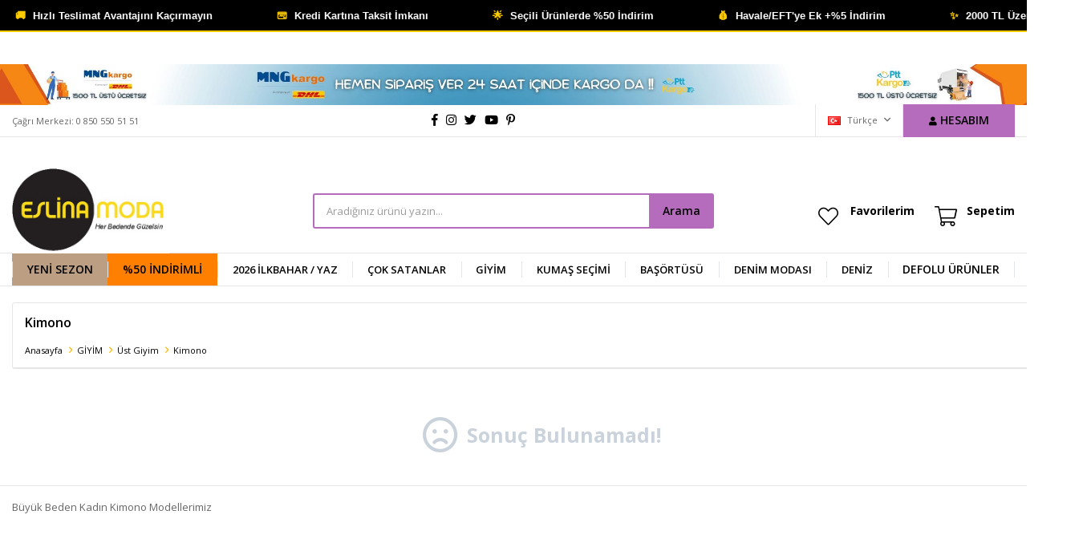

--- FILE ---
content_type: text/html; charset=utf-8
request_url: https://www.eslinamoda.com/tr/kimono/
body_size: 23384
content:
<!DOCTYPE html>
<html lang="tr">
<head>
    <title>Kimono - Eslina Moda - Eslina Moda B&#xFC;y&#xFC;k Beden Kad&#x131;n Giyim</title>
    <meta http-equiv="Content-type" content="text/html;charset=UTF-8" />
    <meta name="description" content="B&#xFC;y&#xFC;k Beden Kad&#x131;n Kimono  Modellerimiz Eslina Moda Kalitesiyle Sizlerle" />
    <meta name="keywords" content="2023 yeni sezon kimono, kad&#x131;n kimono, b&#xFC;y&#xFC;k beden kimono, rahat kesim imono, trend kimono" />
    <meta name="viewport" content="width=device-width, initial-scale=1, shrink-to-fit=no, user-scalable=no">
    <link rel="shortcut icon" href="/favicon.ico">

    <meta name="robots" content="index, follow">
    
    
    <link href="/bundles/litmqpeuyra_56p1hsikgr5d1td_apvzupl4qw3dzaa.css" rel="stylesheet" type="text/css" />
<link href="https://fonts.googleapis.com/css?family=Open+Sans:300,400,600,700&display=swap?v=25010101" rel="stylesheet" type="text/css" />

    
    <script src="/bundles/aebgddx3rkbsc2bta4gbriz3pfykphp_naubrszi7fi.js" type="text/javascript"></script>

    <style>
  @media only screen and (min-width: 992px) {
    .header-main-container .header-search form button {
      border-left: 2px solid #B66CBD !important;
      border-top: 2px solid #B66CBD !important;
      border-right: 2px solid #B66CBD !important;
      border-bottom: 2px solid #B66CBD !important;
      background-color: #B66CBD !important;
    }
    .header-main-container .header-search form .input {
      border-left: 2px solid #B66CBD !important;
      border-top: 2px solid #B66CBD !important;
      border-bottom: 2px solid #B66CBD !important;
    }
    .header-top-container .button-user {
      background-color: #B66CBD  !important;
    }
  }
</style>
<script>
    //$('html:not(.mobile) .product').each(function () {
    //    $(this).hover(
    //        function () {
    //            $(this).find(".add-to-cart").trigger("click");
    //        }, function () {
    //            $(".close-to-attributes").trigger("click");
    //        }
    //    );
    //});
</script>


<style async>
  .topBanner {
	background-color: white; text-align: center;
  }

  .topBanner img {
	max-width: 100%;
    
  }
  
   @media only screen and (max-width: 991px) {
     .topBanner img {
    margin-bottom: 4px;
  }

  /*@media only screen and (max-width: 992px) {
  .topBanner { background:#ea4b87!important; }
  }*/
  
  @media only screen and (max-width: 991px) {
    .autohide-menu{
      margin-top: 25px;
    }
  .main-slider {
    overflow: hidden;
    width: 100% !important;
    height: auto !important;
    margin-top: 75px!important; }
    
  .catalog-page .page-container .product-grid {
   margin-top: 20px; }
  
  .product-details-page .product-details-container .gallery .product-slider {
   margin-top: 35px; }
    
  .topic-page .page-container .topic-body {
   margin-top: 90; }
   }
</style>

<script>
      $(document).ready(function(){
		var isMobile = /iPhone|iPad|iPod|Android/i.test(navigator.userAgent);
		if (isMobile) {
                        $('.header').prepend('<div class="topBanner"><a href="https://www.eslinamoda.com/i/m/020/0202033.jpeg"></a></div>')    
    		}
        else
        {
              $('.header').prepend('<div class="topBanner"><a href="https://www.eslinamoda.com/"><img src="https://www.eslinamoda.com/i/l/020/0202033.jpeg"></a></div>')    
        	}
      } )
</script>
<meta name="yandex-verification" content="2ea0184c27cf8696" />
<style>
.showcase-container .showcase .showcase-products .product .product-info .name a
  {
    white-space:break-spaces!important; text-transform:none; 
  }
.catalog-page .page-container .product-grid .item-grid .product-item .product .product-info .name a
  {
  	white-space:break-spaces!important; text-transform:none; 
  }
</style>
<style>
	 /* ilk menü tuşu renklendirme */
  .header-menu-container>ul>li:first-child a{
    background: #bc9e82;
    font-weight:bold; 
    font-size: 14px;
    color:BLACK;
  }
  /* son menü tuşu renklendirme */
  .header-menu-container>ul>li:last-child a{
    background: #ffffff;
    font-weight:bold; 
    font-size: 14px;
    color: black;
  }
  
    /* 2. sıradaki menü tuşu renklendirme */
  .header-menu-container>ul>li:nth-child(2) a {
    background: #FF7F00	;
    font-weight:bold; 
    font-size: 14px;
    color: BLACK; 
  }
  /*#C182B7 ESKİ RENK KODU*/
  
</style>
<meta name="google-site-verification" content="_kJjJYcfdKzEB7w2gSCIm2YorfzW-Bg62LwjfgU06zw" />
<script src="https://cdn.onesignal.com/sdks/web/v16/OneSignalSDK.page.js" defer></script>
<script>
  window.OneSignalDeferred = window.OneSignalDeferred || [];
  OneSignalDeferred.push(async function(OneSignal) {
    await OneSignal.init({
      appId: "a37b92a4-6cc0-4756-88c8-a3298d935144",
    });
  });
</script>

<script async src="https://www.googletagmanager.com/gtag/js?id=AW-847117289"></script>
<script>
  window.dataLayer = window.dataLayer || [];
  function gtag(){dataLayer.push(arguments);}
  gtag('js', new Date());

  gtag('config', 'AW-847117289');
</script>
<meta name="p:domain_verify" content="8201acdc8732800a2f990e9ca7f9d4eb"/>
<meta property="og:type" content="web-site"/>
<meta property="og:title" content="Eslina Moda"/>
<meta property="og:description" content="Eslina Moda"/>
<meta property="og:image" content="https://www.eslinamoda.com/logo.jpeg"/>
<meta property="og:image:url" content="https://www.eslinamoda.com/logo.jpeg"/>
<meta property="og:url" content="https://www.eslinamoda.com/"/>
<meta property="og:site_name" content="Eslina Moda"/>
<style>

.showcase-pictures-picture img {
  min-height: auto !important;
}
  
.home-page .description-wrapper {
    
    display: none;
}
  
  @media screen and (max-width: 768px) {
  .catalog-page .page-container .product-grid .catalog-picture img {
    min-height: auto;
  }
}
  
  
  @media only screen and (min-width: 992px) {
    .catalog-page .page-container .product-grid .catalog-picture img {
       min-width: 100%;
       min-height: 100%;
    }
}
</style>
<script>!function(){if(!navigator.userAgent.toLowerCase().includes("instagram")||localStorage.getItem("popupDismissed"))return;let e=navigator.userAgent.toLowerCase(),t="tarayıcınızda";e.includes("crios")||e.includes("chrome")?t="Chrome'da":e.includes("fxios")||e.includes("firefox")?t="Firefox'ta":e.includes("edgios")||e.includes("edg")?t="Edge'de":e.includes("safari")&&(t="Safari'de");const i=document.createElement("style");i.innerHTML="@keyframes floatUp{0%{transform:translateY(30px);opacity:0}100%{transform:translateY(0);opacity:1}}#insta-popup{position:fixed;top:20px;right:20px;background:#fffbea;border:2px solid #ffd700;border-radius:20px;box-shadow:0 5px 20px rgba(0,0,0,.15);padding:16px 20px;z-index:9999;width:260px;font-family:sans-serif;animation:floatUp .6s ease-out}#insta-popup h3{margin:0 0 10px;font-size:18px;color:#333}#insta-popup p{margin:0 0 10px;font-size:15px;color:#444}#insta-popup button{background:#ff5722;color:#fff;border:none;border-radius:6px;padding:8px 14px;font-size:14px;cursor:pointer}#insta-arrow{position:fixed;top:10px;right:10px;width:80px;height:80px;z-index:9998;pointer-events:none}#insta-arrow::after{content:\"➤\";position:absolute;top:0;right:0;font-size:40px;color:#ff5722;transform:rotate(45deg);animation:pulse 1.2s infinite ease-in-out}@keyframes pulse{0%{transform:scale(1) rotate(45deg);opacity:.7}50%{transform:scale(1.2) rotate(45deg);opacity:1}100%{transform:scale(1) rotate(45deg);opacity:.7}}",document.head.appendChild(i);const o=document.createElement("div");o.id="insta-popup",o.innerHTML=`<h3>${t} Aç</h3><p>Sağ üst köşedeki <b>⋯</b> simgesine dokunun ve <b>'${t} Aç'</b> seçeneğini seçin.</p><button onclick="document.getElementById('insta-popup').remove();document.getElementById('insta-arrow').remove();localStorage.setItem('popupDismissed','1')">Kapat</button>`,document.body.appendChild(o);const r=document.createElement("div");r.id="insta-arrow",document.body.appendChild(r)}();</script>

<div id="eslina-fixed-bar-v3" class="eslina-wrapper-v3">
    <div class="eslina-scroller-v3">
        <div class="eslina-items-v3">
            <span class="eslina-item-v3"><i class="gold-icon">✨</i> 2000 TL Üzeri Ücretsiz Kargo!</span>
            <span class="eslina-item-v3"><i class="gold-icon">🚚</i> Hızlı Teslimat Avantajını Kaçırmayın</span>
            <span class="eslina-item-v3"><i class="gold-icon">💳</i> Kredi Kartına Taksit İmkanı</span>
            <span class="eslina-item-v3"><i class="gold-icon">🌟</i> Seçili Ürünlerde %50 İndirim</span>
            <span class="eslina-item-v3"><i class="gold-icon">💰</i> Havale/EFT'ye Ek +%5 İndirim</span>
            <span class="eslina-item-v3"><i class="gold-icon">✨</i> 2000 TL Üzeri Ücretsiz Kargo!</span>
            <span class="eslina-item-v3"><i class="gold-icon">🚚</i> Hızlı Teslimat Avantajını Kaçırmayın</span>
            <span class="eslina-item-v3"><i class="gold-icon">💳</i> Kredi Kartına Taksit İmkanı</span>
            <span class="eslina-item-v3"><i class="gold-icon">🌟</i> Seçili Ürünlerde %50 İndirim</span>
            <span class="eslina-item-v3"><i class="gold-icon">💰</i> Havale/EFT'ye Ek +%5 İndirim</span>
        </div>
    </div>
</div>

<style>
    /* Barın Kendisi */
    .eslina-wrapper-v3 {
        width: 100% !important;
        background: #000000 !important; /* Logo Siyahı */
        color: #ffffff !important;
        height: 40px !important;
        line-height: 40px !important;
        overflow: hidden;
        position: fixed !important; /* Sayfa aksa da üstte kalır */
        top: 0 !important;
        left: 0 !important;
        z-index: 9999999 !important; /* En üst katman */
        border-bottom: 2px solid #ffcc00; /* Logo Sarısı Alt Çizgi */
        font-family: sans-serif !important;
        font-size: 13px !important;
        font-weight: bold !important;
    }

    /* İkon Rengi */
    .gold-icon {
        color: #ffcc00 !important;
        font-style: normal;
        margin-right: 5px;
    }

    .eslina-scroller-v3 {
        display: flex;
        width: 100%;
    }

    .eslina-items-v3 {
        display: flex;
        white-space: nowrap;
        animation: slide-eslina 25s linear infinite;
    }

    .eslina-item-v3 {
        padding: 0 40px;
        display: inline-block;
    }

    @keyframes slide-eslina {
        0% { transform: translateX(0); }
        100% { transform: translateX(-50%); }
    }

    /* KRİTİK: Sitedeki logoyu ve menüyü aşağı itme kodu */
    body {
        padding-top: 40px !important; /* Bar yüksekliği kadar boşluk açar */
    }

    /* Sitenin kendi fixed header'ını aşağı itme */
    header, .header, .fixed-header, #header, .header-main {
        margin-top: 40px !important;
    }

    /* Mobil Düzenleme */
    @media (max-width: 768px) {
        .eslina-wrapper-v3 { font-size: 11px !important; height: 35px !important; line-height: 35px !important; }
        body { padding-top: 35px !important; }
        header, .header, #header { margin-top: 35px !important; }
    }
</style>
<!-- Meta Pixel Code -->
<script>
  !function(f,b,e,v,n,t,s)
  {if(f.fbq)return;n=f.fbq=function(){n.callMethod?
  n.callMethod.apply(n,arguments):n.queue.push(arguments)};
  if(!f._fbq)f._fbq=n;n.push=n;n.loaded=!0;n.version='2.0';
  n.queue=[];t=b.createElement(e);t.async=!0;
  t.src=v;s=b.getElementsByTagName(e)[0];
  s.parentNode.insertBefore(t,s)}(window, document,'script',
  'https://connect.facebook.net/en_US/fbevents.js');
  fbq('init', '176098506363355');
  fbq('track', 'PageView');
</script>
<noscript><img height="1" width="1" style="display:none"
  src="https://www.facebook.com/tr?id=6059624060794571&ev=PageView&noscript=1"
/></noscript>
<!-- End Meta Pixel Code -->


<!-- Facebook Pixel Code
<script>
  !function(f,b,e,v,n,t,s)
  {if(f.fbq)return;n=f.fbq=function(){n.callMethod?
  n.callMethod.apply(n,arguments):n.queue.push(arguments)};
  if(!f._fbq)f._fbq=n;n.push=n;n.loaded=!0;n.version='2.0';
  n.queue=[];t=b.createElement(e);t.async=!0;
  t.src=v;s=b.getElementsByTagName(e)[0];
  s.parentNode.insertBefore(t,s)}(window, document,'script',
  'https://connect.facebook.net/en_US/fbevents.js');
  fbq('init', '1127448955220750');
  fbq('track', 'PageView');
  fbq('track', 'ViewCategory', {
                content_name: 'Kimono',
                content_category: 'Kimono',
                content_ids: [],
                content_type: 'product'
            });
</script>
<!-- End Facebook Pixel Code -->

<!-- Global site tag (gtag.js) - Google Analytics 4-->
<script async src='https://www.googletagmanager.com/gtag/js?id=G-3G2HMPVVZ0'></script>
<script>
    window.dataLayer = window.dataLayer || [];
    function gtag(){dataLayer.push(arguments);}
    gtag('js', new Date());

    gtag('config', 'G-3G2HMPVVZ0');
    
    gtag('event', 'view_item_list',  {     
                                            item_list_id: 'Kimono', // Kategori ID
                                            item_list_name: 'Kimono', // Kategori Adı
                                            'items': [
                                            
                                            ]});
</script>


    <link rel="canonical" href="https://www.eslinamoda.com/tr/kimono/" />

    
            <link rel="alternate" hreflang="tr" href="https://www.eslinamoda.com/tr/kimono" />
            <link rel="alternate" hreflang="en" href="https://www.eslinamoda.com/en/kimono" />
            <link rel="alternate" hreflang="ar" href="https://www.eslinamoda.com/ar/kimono" />

</head>
<body>
    

<div class="header">
    <div class="header-top">
        <div class="header-top-container">
            <span class="info">Çağrı Merkezi: 0 850 550 51 51</span>
            <div class="social">
        <a href="https://www.facebook.com/eslinagiyim/" rel="nofollow" target="_blank" class="facebook">
        </a>
            <a href="https://www.instagram.com/eslinamoda/" rel="nofollow" target="_blank" class="instagram">
        </a>
            <a href="https://twitter.com/eslinagiyim" rel="nofollow" target="_blank" class="twitter">
        </a>
            <a href="https://www.youtube.com/channel/UCKe80C32rv_ILgz-kMR0HaQ" rel="nofollow" target="_blank" class="youtube">
        </a>
            <a href="https://tr.pinterest.com/eslinamoda/" rel="nofollow" target="_blank" class="pinterest">
        </a>
</div>

            <div class="header-top-links">
                <div class="languageSelector dropdown-wrapper">
                    <span class="dropdown-toggle">
                        <img alt="T&#xFC;rk&#xE7;e" src="/i/f/tr.png">
                        T&#xFC;rk&#xE7;e
                    </span>
                    <ul class="dropdown-menu">
                        
<div class="language-list">
    <ul>
            <li>
                <a href="/tr/kimono" title="T&#xFC;rk&#xE7;e">
                    <img title='T&#xFC;rk&#xE7;e' alt='T&#xFC;rk&#xE7;e'  class=selected
                         src="/i/f/tr.png" />
                    T&#xFC;rk&#xE7;e
                </a>
            </li>
            <li>
                <a href="/en/kimono" title="ENGLISH">
                    <img title='ENGLISH' alt='ENGLISH' 
                         src="/i/f/us.png" />
                    ENGLISH
                </a>
            </li>
            <li>
                <a href="/ar/kimono" title="&#x627;&#x644;&#x639;&#x631;&#x628;&#x64A;&#x629;">
                    <img title='&#x627;&#x644;&#x639;&#x631;&#x628;&#x64A;&#x629;' alt='&#x627;&#x644;&#x639;&#x631;&#x628;&#x64A;&#x629;' 
                         src="/i/f/sa.png" />
                    &#x627;&#x644;&#x639;&#x631;&#x628;&#x64A;&#x629;
                </a>
            </li>
    </ul>
</div>

                        
<div class="country-selector">
    <span>Teslimat Ülkesi :</span>
        <select id="countryid" name="countryid" onchange="change_country(this.value);"><option selected="selected" value="https://www.eslinamoda.com/tr/ulke-degistir/79/?returnurl=%2Ftr%2Fkimono%2F">T&#xFC;rkiye</option>
<option value="https://www.eslinamoda.com/tr/ulke-degistir/6/?returnurl=%2Ftr%2Fkimono%2F">Australia</option>
<option value="https://www.eslinamoda.com/tr/ulke-degistir/7/?returnurl=%2Ftr%2Fkimono%2F">Austria</option>
<option value="https://www.eslinamoda.com/tr/ulke-degistir/8/?returnurl=%2Ftr%2Fkimono%2F">Azerbaijan</option>
<option value="https://www.eslinamoda.com/tr/ulke-degistir/97/?returnurl=%2Ftr%2Fkimono%2F">Bahrain</option>
<option value="https://www.eslinamoda.com/tr/ulke-degistir/12/?returnurl=%2Ftr%2Fkimono%2F">Belgium</option>
<option value="https://www.eslinamoda.com/tr/ulke-degistir/16/?returnurl=%2Ftr%2Fkimono%2F">Bosnia and Herzegowina</option>
<option value="https://www.eslinamoda.com/tr/ulke-degistir/18/?returnurl=%2Ftr%2Fkimono%2F">Bulgaria</option>
<option value="https://www.eslinamoda.com/tr/ulke-degistir/2/?returnurl=%2Ftr%2Fkimono%2F">Canada</option>
<option value="https://www.eslinamoda.com/tr/ulke-degistir/26/?returnurl=%2Ftr%2Fkimono%2F">Cyprus</option>
<option value="https://www.eslinamoda.com/tr/ulke-degistir/34/?returnurl=%2Ftr%2Fkimono%2F">France</option>
<option value="https://www.eslinamoda.com/tr/ulke-degistir/36/?returnurl=%2Ftr%2Fkimono%2F">Almanya</option>
<option value="https://www.eslinamoda.com/tr/ulke-degistir/38/?returnurl=%2Ftr%2Fkimono%2F">Greece</option>
<option value="https://www.eslinamoda.com/tr/ulke-degistir/147/?returnurl=%2Ftr%2Fkimono%2F">Iraq</option>
<option value="https://www.eslinamoda.com/tr/ulke-degistir/46/?returnurl=%2Ftr%2Fkimono%2F">Italy</option>
<option value="https://www.eslinamoda.com/tr/ulke-degistir/50/?returnurl=%2Ftr%2Fkimono%2F">Kazakhstan</option>
<option value="https://www.eslinamoda.com/tr/ulke-degistir/55/?returnurl=%2Ftr%2Fkimono%2F">Netherlands</option>
<option value="https://www.eslinamoda.com/tr/ulke-degistir/59/?returnurl=%2Ftr%2Fkimono%2F">Palestine</option>
<option value="https://www.eslinamoda.com/tr/ulke-degistir/63/?returnurl=%2Ftr%2Fkimono%2F">Poland</option>
<option value="https://www.eslinamoda.com/tr/ulke-degistir/64/?returnurl=%2Ftr%2Fkimono%2F">Portugal</option>
<option value="https://www.eslinamoda.com/tr/ulke-degistir/66/?returnurl=%2Ftr%2Fkimono%2F">Qatar</option>
<option value="https://www.eslinamoda.com/tr/ulke-degistir/67/?returnurl=%2Ftr%2Fkimono%2F">Romania</option>
<option value="https://www.eslinamoda.com/tr/ulke-degistir/69/?returnurl=%2Ftr%2Fkimono%2F">Saudi Arabia</option>
<option value="https://www.eslinamoda.com/tr/ulke-degistir/74/?returnurl=%2Ftr%2Fkimono%2F">Spain</option>
<option value="https://www.eslinamoda.com/tr/ulke-degistir/75/?returnurl=%2Ftr%2Fkimono%2F">Sweden</option>
<option value="https://www.eslinamoda.com/tr/ulke-degistir/76/?returnurl=%2Ftr%2Fkimono%2F">Switzerland</option>
<option value="https://www.eslinamoda.com/tr/ulke-degistir/227/?returnurl=%2Ftr%2Fkimono%2F">Tunisia</option>
<option value="https://www.eslinamoda.com/tr/ulke-degistir/82/?returnurl=%2Ftr%2Fkimono%2F">United Kingdom</option>
<option value="https://www.eslinamoda.com/tr/ulke-degistir/1/?returnurl=%2Ftr%2Fkimono%2F">United States</option>
</select>
</div>


                    </ul>
                </div>
                <div class="button-user dropdown-wrapper">
                    <span class="dropdown-toggle">
                        Hesabım
                        <span class="qty-bubble selected-lang">tr</span>
                    </span>
                    <div class="user-nav dropdown-menu">
                        <div class="dropdown-header">
    <span class="title">Hesabım</span>
    <span class="dropdown-close"></span>
</div>
<div class="dropdown-menu-contents">

        <a class="userlink-login" href="/tr/kullanici-giris/">
            Giriş Yap
        </a>
        <a class="userlink-register" href="/tr/kullanici-kayit/">
            Üye Ol
        </a>
        <a class="userlink-wishlist" href="/tr/favorilerim/">
            Favorilerim
        </a>
        <a class="userlink-ordertracking" href="/tr/siparis-takibi/">
            Sipariş Takibi
        </a>
    </div>
                        <div class="nav-bottom">
                            
<div class="language-list">
    <ul>
            <li>
                <a href="/tr/kimono" title="T&#xFC;rk&#xE7;e">
                    <img title='T&#xFC;rk&#xE7;e' alt='T&#xFC;rk&#xE7;e'  class=selected
                         src="/i/f/tr.png" />
                    T&#xFC;rk&#xE7;e
                </a>
            </li>
            <li>
                <a href="/en/kimono" title="ENGLISH">
                    <img title='ENGLISH' alt='ENGLISH' 
                         src="/i/f/us.png" />
                    ENGLISH
                </a>
            </li>
            <li>
                <a href="/ar/kimono" title="&#x627;&#x644;&#x639;&#x631;&#x628;&#x64A;&#x629;">
                    <img title='&#x627;&#x644;&#x639;&#x631;&#x628;&#x64A;&#x629;' alt='&#x627;&#x644;&#x639;&#x631;&#x628;&#x64A;&#x629;' 
                         src="/i/f/sa.png" />
                    &#x627;&#x644;&#x639;&#x631;&#x628;&#x64A;&#x629;
                </a>
            </li>
    </ul>
</div>

                            
<div class="country-selector">
    <span>Teslimat Ülkesi :</span>
        <select id="countryid" name="countryid" onchange="change_country(this.value);"><option selected="selected" value="https://www.eslinamoda.com/tr/ulke-degistir/79/?returnurl=%2Ftr%2Fkimono%2F">T&#xFC;rkiye</option>
<option value="https://www.eslinamoda.com/tr/ulke-degistir/6/?returnurl=%2Ftr%2Fkimono%2F">Australia</option>
<option value="https://www.eslinamoda.com/tr/ulke-degistir/7/?returnurl=%2Ftr%2Fkimono%2F">Austria</option>
<option value="https://www.eslinamoda.com/tr/ulke-degistir/8/?returnurl=%2Ftr%2Fkimono%2F">Azerbaijan</option>
<option value="https://www.eslinamoda.com/tr/ulke-degistir/97/?returnurl=%2Ftr%2Fkimono%2F">Bahrain</option>
<option value="https://www.eslinamoda.com/tr/ulke-degistir/12/?returnurl=%2Ftr%2Fkimono%2F">Belgium</option>
<option value="https://www.eslinamoda.com/tr/ulke-degistir/16/?returnurl=%2Ftr%2Fkimono%2F">Bosnia and Herzegowina</option>
<option value="https://www.eslinamoda.com/tr/ulke-degistir/18/?returnurl=%2Ftr%2Fkimono%2F">Bulgaria</option>
<option value="https://www.eslinamoda.com/tr/ulke-degistir/2/?returnurl=%2Ftr%2Fkimono%2F">Canada</option>
<option value="https://www.eslinamoda.com/tr/ulke-degistir/26/?returnurl=%2Ftr%2Fkimono%2F">Cyprus</option>
<option value="https://www.eslinamoda.com/tr/ulke-degistir/34/?returnurl=%2Ftr%2Fkimono%2F">France</option>
<option value="https://www.eslinamoda.com/tr/ulke-degistir/36/?returnurl=%2Ftr%2Fkimono%2F">Almanya</option>
<option value="https://www.eslinamoda.com/tr/ulke-degistir/38/?returnurl=%2Ftr%2Fkimono%2F">Greece</option>
<option value="https://www.eslinamoda.com/tr/ulke-degistir/147/?returnurl=%2Ftr%2Fkimono%2F">Iraq</option>
<option value="https://www.eslinamoda.com/tr/ulke-degistir/46/?returnurl=%2Ftr%2Fkimono%2F">Italy</option>
<option value="https://www.eslinamoda.com/tr/ulke-degistir/50/?returnurl=%2Ftr%2Fkimono%2F">Kazakhstan</option>
<option value="https://www.eslinamoda.com/tr/ulke-degistir/55/?returnurl=%2Ftr%2Fkimono%2F">Netherlands</option>
<option value="https://www.eslinamoda.com/tr/ulke-degistir/59/?returnurl=%2Ftr%2Fkimono%2F">Palestine</option>
<option value="https://www.eslinamoda.com/tr/ulke-degistir/63/?returnurl=%2Ftr%2Fkimono%2F">Poland</option>
<option value="https://www.eslinamoda.com/tr/ulke-degistir/64/?returnurl=%2Ftr%2Fkimono%2F">Portugal</option>
<option value="https://www.eslinamoda.com/tr/ulke-degistir/66/?returnurl=%2Ftr%2Fkimono%2F">Qatar</option>
<option value="https://www.eslinamoda.com/tr/ulke-degistir/67/?returnurl=%2Ftr%2Fkimono%2F">Romania</option>
<option value="https://www.eslinamoda.com/tr/ulke-degistir/69/?returnurl=%2Ftr%2Fkimono%2F">Saudi Arabia</option>
<option value="https://www.eslinamoda.com/tr/ulke-degistir/74/?returnurl=%2Ftr%2Fkimono%2F">Spain</option>
<option value="https://www.eslinamoda.com/tr/ulke-degistir/75/?returnurl=%2Ftr%2Fkimono%2F">Sweden</option>
<option value="https://www.eslinamoda.com/tr/ulke-degistir/76/?returnurl=%2Ftr%2Fkimono%2F">Switzerland</option>
<option value="https://www.eslinamoda.com/tr/ulke-degistir/227/?returnurl=%2Ftr%2Fkimono%2F">Tunisia</option>
<option value="https://www.eslinamoda.com/tr/ulke-degistir/82/?returnurl=%2Ftr%2Fkimono%2F">United Kingdom</option>
<option value="https://www.eslinamoda.com/tr/ulke-degistir/1/?returnurl=%2Ftr%2Fkimono%2F">United States</option>
</select>
</div>


                        </div>
                    </div>
                </div>
            </div>
        </div>
    </div>
    <div class="header-main">
        <div class="header-main-container">
            <div class="header-mobile-menu dropdown-wrapper">
                <span class="mobile-menu-open dropdown-toggle"></span>
                <div class="mobile-menu dropdown-menu">
    <div class="mobile-menu-header">
        <span id="headerData" data-menu="main-menu">Tüm Kategoriler</span>
        <span class="dropdown-close"></span>
    </div>
    <ul>
        

<li data-menu="80">

        <a href="/tr/yeni-sezon/" title="YEN&#x130; SEZON ">
            YEN&#x130; SEZON 
        </a>
</li>



<li data-menu="132">

        <a href="/tr/50-indirim/" title="%50 &#x130;ndirimli">
            %50 &#x130;ndirimli
        </a>
</li>



<li data-menu="131">

        <a href="/tr/2026-ilkbahar-yaz/" title="2026 &#x130;lkbahar / Yaz">
            2026 &#x130;lkbahar / Yaz
        </a>
</li>



<li data-menu="15">

        <a href="/tr/cok-satanlar/" title="&#xC7;OK SATANLAR">
            &#xC7;OK SATANLAR
        </a>
</li>



<li data-menu="1">

        <span>
            G&#x130;Y&#x130;M
        </span>
        <ul>


<li data-menu="3">

        <span>
            &#xDC;st Giyim
        </span>
        <ul>


<li data-menu="93">

        <a href="/tr/kimono/" title="Kimono">
            Kimono
        </a>
</li>



<li data-menu="36">

        <a href="/tr/tunikgomlek/" title="Tunik/G&#xF6;mlek">
            Tunik/G&#xF6;mlek
        </a>
</li>



<li data-menu="37">

        <a href="/tr/sweat/" title="Sweat">
            Sweat
        </a>
</li>



<li data-menu="38">

        <a href="/tr/tisort/" title="Ti&#x15F;&#xF6;rt">
            Ti&#x15F;&#xF6;rt
        </a>
</li>



<li data-menu="39">

        <a href="/tr/body/" title="Body">
            Body
        </a>
</li>



<li data-menu="40">

        <a href="/tr/yelek-2/" title="Yelek">
            Yelek
        </a>
</li>

            <li>
                <a href="/tr/ust-giyim/" title="&#xDC;st Giyim">
                    Tümünü İncele
                </a>
            </li>
        </ul>
</li>



<li data-menu="5">

        <span>
            Alt Giyim
        </span>
        <ul>


<li data-menu="94">

        <a href="/tr/kot-pantolon/" title="Kot Pantolon">
            Kot Pantolon
        </a>
</li>



<li data-menu="42">

        <a href="/tr/pantolon/" title="Pantolon">
            Pantolon
        </a>
</li>



<li data-menu="43">

        <a href="/tr/esofman-alti/" title="E&#x15F;ofman Alt&#x131;">
            E&#x15F;ofman Alt&#x131;
        </a>
</li>



<li data-menu="44">

        <a href="/tr/tayt/" title="Tayt">
            Tayt
        </a>
</li>



<li data-menu="45">

        <a href="/tr/etek/" title="Etek">
            Etek
        </a>
</li>

            <li>
                <a href="/tr/alt-giyim/" title="Alt Giyim">
                    Tümünü İncele
                </a>
            </li>
        </ul>
</li>



<li data-menu="6">

        <span>
            D&#x131;&#x15F; Giyim
        </span>
        <ul>


<li data-menu="69">

        <a href="/tr/trenckot/" title="Tren&#xE7;kot">
            Tren&#xE7;kot
        </a>
</li>



<li data-menu="46">

        <a href="/tr/kap/" title="Kaban / Kap">
            Kaban / Kap
        </a>
</li>



<li data-menu="48">

        <a href="/tr/pardesuferace/" title="Pardes&#xFC;/Ferace">
            Pardes&#xFC;/Ferace
        </a>
</li>



<li data-menu="47">

        <a href="/tr/hirkaceket-2/" title="H&#x131;rka/Ceket">
            H&#x131;rka/Ceket
        </a>
</li>



<li data-menu="70">

        <a href="/tr/kase/" title="Ka&#x15F;e">
            Ka&#x15F;e
        </a>
</li>



<li data-menu="49">

        <a href="/tr/pancosal/" title="Pan&#xE7;o/&#x15E;al">
            Pan&#xE7;o/&#x15E;al
        </a>
</li>

            <li>
                <a href="/tr/dis-giyim/" title="D&#x131;&#x15F; Giyim">
                    Tümünü İncele
                </a>
            </li>
        </ul>
</li>



<li data-menu="7">

        <span>
            Tak&#x131;mlar
        </span>
        <ul>


<li data-menu="50">

        <a href="/tr/pantolonlu-takim/" title="Pantolonlu Tak&#x131;m">
            Pantolonlu Tak&#x131;m
        </a>
</li>



<li data-menu="51">

        <a href="/tr/esofman-takimi/" title="E&#x15F;ofman Tak&#x131;m&#x131;">
            E&#x15F;ofman Tak&#x131;m&#x131;
        </a>
</li>



<li data-menu="55">

        <a href="/tr/icli-disli-takim/" title="&#x130;&#xE7;li-D&#x131;&#x15F;l&#x131; Tak&#x131;m">
            &#x130;&#xE7;li-D&#x131;&#x15F;l&#x131; Tak&#x131;m
        </a>
</li>



<li data-menu="57">

        <a href="/tr/uclu-takim/" title="&#xDC;&#xE7;l&#xFC; Tak&#x131;m">
            &#xDC;&#xE7;l&#xFC; Tak&#x131;m
        </a>
</li>



<li data-menu="56">

        <a href="/tr/elbiseli-takim/" title="Elbiseli Tak&#x131;m">
            Elbiseli Tak&#x131;m
        </a>
</li>



<li data-menu="52">

        <a href="/tr/pijama-takimi/" title="Pijama Tak&#x131;m&#x131;">
            Pijama Tak&#x131;m&#x131;
        </a>
</li>

            <li>
                <a href="/tr/takimlar/" title="Tak&#x131;mlar">
                    Tümünü İncele
                </a>
            </li>
        </ul>
</li>



<li data-menu="8">

        <a href="/tr/elbise/" title="Elbise">
            Elbise
        </a>
</li>



<li data-menu="9">

        <span>
            Anne / &#xC7;ocuk
        </span>
        <ul>


<li data-menu="53">

        <a href="/tr/annelere-ozel/" title="Annelere &#xD6;zel">
            Annelere &#xD6;zel
        </a>
</li>



<li data-menu="54">

        <a href="/tr/cocuk-giyim/" title="&#xC7;ocuk Giyim">
            &#xC7;ocuk Giyim
        </a>
</li>

            <li>
                <a href="/tr/anne-cocuk/" title="Anne / &#xC7;ocuk">
                    Tümünü İncele
                </a>
            </li>
        </ul>
</li>



<li data-menu="58">

        <a href="/tr/deniz/" title="Deniz">
            Deniz
        </a>
</li>

            <li>
                <a href="/tr/giyim/" title="G&#x130;Y&#x130;M">
                    Tümünü İncele
                </a>
            </li>
        </ul>
</li>



<li data-menu="10">

        <span>
            KUMA&#x15E; SE&#xC7;&#x130;M&#x130;
        </span>
        <ul>


<li data-menu="91">

        <a href="/tr/belmando/" title="BELMANDO">
            BELMANDO
        </a>
</li>



<li data-menu="92">

        <a href="/tr/burumcuk/" title="B&#xDC;R&#xDC;MC&#xDC;K">
            B&#xDC;R&#xDC;MC&#xDC;K
        </a>
</li>



<li data-menu="107">

        <a href="/tr/taktel-mayo-kumas/" title="Taktel Mayo Kuma&#x15F;&#x131;">
            Taktel Mayo Kuma&#x15F;&#x131;
        </a>
</li>



<li data-menu="108">

        <a href="/tr/mucize/" title="Mucize">
            Mucize
        </a>
</li>



<li data-menu="109">

        <a href="/tr/dokuma-kumas/" title="Dokuma Kuma&#x15F;">
            Dokuma Kuma&#x15F;
        </a>
</li>



<li data-menu="114">

        <a href="/tr/panama-burumcuk/" title="Panama B&#xFC;r&#xFC;mc&#xFC;k">
            Panama B&#xFC;r&#xFC;mc&#xFC;k
        </a>
</li>



<li data-menu="115">

        <a href="/tr/mir/" title="Mir ">
            Mir 
        </a>
</li>



<li data-menu="116">

        <a href="/tr/kuzu/" title="Kuzu">
            Kuzu
        </a>
</li>



<li data-menu="117">

        <a href="/tr/fitil-suet/" title="Fitil S&#xFC;et">
            Fitil S&#xFC;et
        </a>
</li>



<li data-menu="118">

        <a href="/tr/kristal/" title="Kristal">
            Kristal
        </a>
</li>



<li data-menu="119">

        <a href="/tr/oysho/" title="OYSHO">
            OYSHO
        </a>
</li>



<li data-menu="120">

        <a href="/tr/keten-airobin/" title="Keten Airobin">
            Keten Airobin
        </a>
</li>



<li data-menu="121">

        <a href="/tr/moskino/" title="Moskino">
            Moskino
        </a>
</li>



<li data-menu="124">

        <a href="/tr/krep/" title="KREP">
            KREP
        </a>
</li>



<li data-menu="125">

        <a href="/tr/double/" title="DOUBLE">
            DOUBLE
        </a>
</li>



<li data-menu="21">

        <a href="/tr/denimkot/" title="Denim/Kot">
            Denim/Kot
        </a>
</li>



<li data-menu="130">

        <a href="/tr/celik/" title="&#xD6;RME &#xC7;EL&#x130;K">
            &#xD6;RME &#xC7;EL&#x130;K
        </a>
</li>



<li data-menu="122">

        <a href="/tr/melanj/" title="Melanj">
            Melanj
        </a>
</li>



<li data-menu="59">

        <a href="/tr/en-boy-likra/" title="En Boy Likra">
            En Boy Likra
        </a>
</li>



<li data-menu="28">

        <a href="/tr/iki-iplik-suprem/" title="&#x130;ki iplik/ S&#xFC;prem">
            &#x130;ki iplik/ S&#xFC;prem
        </a>
</li>



<li data-menu="29">

        <a href="/tr/scuba/" title="Scuba">
            Scuba
        </a>
</li>



<li data-menu="128">

        <a href="/tr/muslin/" title="MUSL&#x130;N KUMA&#x15E;">
            MUSL&#x130;N KUMA&#x15E;
        </a>
</li>



<li data-menu="23">

        <a href="/tr/penye/" title="Penye">
            Penye
        </a>
</li>



<li data-menu="24">

        <a href="/tr/airobin/" title="Airobin">
            Airobin
        </a>
</li>



<li data-menu="26">

        <a href="/tr/sandy/" title="Sandy">
            Sandy
        </a>
</li>



<li data-menu="129">

        <a href="/tr/kece/" title="KE&#xC7;E KUMA&#x15E;">
            KE&#xC7;E KUMA&#x15E;
        </a>
</li>



<li data-menu="22">

        <a href="/tr/mucize-airobin/" title="Mucize Airobin">
            Mucize Airobin
        </a>
</li>



<li data-menu="25">

        <a href="/tr/mina-krep/" title="Mina">
            Mina
        </a>
</li>



<li data-menu="63">

        <a href="/tr/viskon/" title="Viskon">
            Viskon
        </a>
</li>



<li data-menu="65">

        <a href="/tr/keten/" title="Keten">
            Keten
        </a>
</li>

            <li>
                <a href="/tr/kumas-secimi/" title="KUMA&#x15E; SE&#xC7;&#x130;M&#x130;">
                    Tümünü İncele
                </a>
            </li>
        </ul>
</li>



<li data-menu="11">

        <span>
            BA&#x15E;&#xD6;RT&#xDC;S&#xDC;
        </span>
        <ul>


<li data-menu="30">

        <a href="/tr/sal/" title="&#x15E;al">
            &#x15E;al
        </a>
</li>



<li data-menu="31">

        <a href="/tr/esarp/" title="E&#x15F;arp">
            E&#x15F;arp
        </a>
</li>



<li data-menu="32">

        <a href="/tr/bone/" title="Bone">
            Bone
        </a>
</li>



<li data-menu="33">

        <a href="/tr/pretik-sal/" title="Pratik &#x15E;al">
            Pratik &#x15E;al
        </a>
</li>

            <li>
                <a href="/tr/basortusu/" title="BA&#x15E;&#xD6;RT&#xDC;S&#xDC;">
                    Tümünü İncele
                </a>
            </li>
        </ul>
</li>



<li data-menu="90">

        <a href="/tr/denim-modasi-2/" title="Denim Modas&#x131;">
            Denim Modas&#x131;
        </a>
</li>



<li data-menu="95">

        <a href="/tr/deniz/" title="DEN&#x130;Z">
            DEN&#x130;Z
        </a>
</li>



<li data-menu="13">

        <a href="/tr/defolu-urunler/" title="DEFOLU &#xDC;R&#xDC;NLER">
            DEFOLU &#xDC;R&#xDC;NLER
        </a>
</li>

    </ul>
</div>


            </div>
            <div class="header-logo">
                <a href="/tr/">
    <img title="eslinamoda.com" alt="eslinamoda.com" src="/logo.jpeg" style="max-width: 200px; max-height: 107px;">
</a>
            </div>
            <div class="header-search">
                
<form method="get" class="small-search-box-form-945537516" action="/tr/arama/">
    <input class="input"
           onkeyup="SearchKeyup(this, event)"
           onkeydown="SearchKeyDown(this, event)"
           autocomplete="off"
           name="q"
           type="text"
           placeholder="Aradığınız ürünü yazın...">

    <button class="button-search" type="submit">Arama</button>

    <div class="search-results"></div>

        
</form>



            </div>
            <div class="header-links">
                <div class="button-search dropdown-wrapper">
                    <span class="dropdown-toggle">
                    </span>
                    <div class="dropdown-menu">
                        <div class="dropdown-header">
                            <span class="title">Arama</span>
                            <span class="dropdown-close"></span>
                        </div>
                        
<form method="get" class="small-search-box-form-1122138232" action="/tr/arama/">
    <input class="input"
           onkeyup="SearchKeyup(this, event)"
           onkeydown="SearchKeyDown(this, event)"
           autocomplete="off"
           name="q"
           type="text"
           placeholder="Aradığınız ürünü yazın...">

    <button class="button-search" type="submit">Arama</button>

    <div class="search-results"></div>

        
</form>



                    </div>
                </div>
                <div class="button-user dropdown-wrapper">
                    <span class="dropdown-toggle">
                        Hesabım
                        <span class="qty-bubble selected-lang">tr</span>
                    </span>
                    <div class="user-nav dropdown-menu">
                        <div class="dropdown-header">
    <span class="title">Hesabım</span>
    <span class="dropdown-close"></span>
</div>
<div class="dropdown-menu-contents">

        <a class="userlink-login" href="/tr/kullanici-giris/">
            Giriş Yap
        </a>
        <a class="userlink-register" href="/tr/kullanici-kayit/">
            Üye Ol
        </a>
        <a class="userlink-wishlist" href="/tr/favorilerim/">
            Favorilerim
        </a>
        <a class="userlink-ordertracking" href="/tr/siparis-takibi/">
            Sipariş Takibi
        </a>
    </div>
                        <div class="nav-bottom">
                            
<div class="language-list">
    <ul>
            <li>
                <a href="/tr/kimono" title="T&#xFC;rk&#xE7;e">
                    <img title='T&#xFC;rk&#xE7;e' alt='T&#xFC;rk&#xE7;e'  class=selected
                         src="/i/f/tr.png" />
                    T&#xFC;rk&#xE7;e
                </a>
            </li>
            <li>
                <a href="/en/kimono" title="ENGLISH">
                    <img title='ENGLISH' alt='ENGLISH' 
                         src="/i/f/us.png" />
                    ENGLISH
                </a>
            </li>
            <li>
                <a href="/ar/kimono" title="&#x627;&#x644;&#x639;&#x631;&#x628;&#x64A;&#x629;">
                    <img title='&#x627;&#x644;&#x639;&#x631;&#x628;&#x64A;&#x629;' alt='&#x627;&#x644;&#x639;&#x631;&#x628;&#x64A;&#x629;' 
                         src="/i/f/sa.png" />
                    &#x627;&#x644;&#x639;&#x631;&#x628;&#x64A;&#x629;
                </a>
            </li>
    </ul>
</div>

                            
<div class="country-selector">
    <span>Teslimat Ülkesi :</span>
        <select id="countryid" name="countryid" onchange="change_country(this.value);"><option selected="selected" value="https://www.eslinamoda.com/tr/ulke-degistir/79/?returnurl=%2Ftr%2Fkimono%2F">T&#xFC;rkiye</option>
<option value="https://www.eslinamoda.com/tr/ulke-degistir/6/?returnurl=%2Ftr%2Fkimono%2F">Australia</option>
<option value="https://www.eslinamoda.com/tr/ulke-degistir/7/?returnurl=%2Ftr%2Fkimono%2F">Austria</option>
<option value="https://www.eslinamoda.com/tr/ulke-degistir/8/?returnurl=%2Ftr%2Fkimono%2F">Azerbaijan</option>
<option value="https://www.eslinamoda.com/tr/ulke-degistir/97/?returnurl=%2Ftr%2Fkimono%2F">Bahrain</option>
<option value="https://www.eslinamoda.com/tr/ulke-degistir/12/?returnurl=%2Ftr%2Fkimono%2F">Belgium</option>
<option value="https://www.eslinamoda.com/tr/ulke-degistir/16/?returnurl=%2Ftr%2Fkimono%2F">Bosnia and Herzegowina</option>
<option value="https://www.eslinamoda.com/tr/ulke-degistir/18/?returnurl=%2Ftr%2Fkimono%2F">Bulgaria</option>
<option value="https://www.eslinamoda.com/tr/ulke-degistir/2/?returnurl=%2Ftr%2Fkimono%2F">Canada</option>
<option value="https://www.eslinamoda.com/tr/ulke-degistir/26/?returnurl=%2Ftr%2Fkimono%2F">Cyprus</option>
<option value="https://www.eslinamoda.com/tr/ulke-degistir/34/?returnurl=%2Ftr%2Fkimono%2F">France</option>
<option value="https://www.eslinamoda.com/tr/ulke-degistir/36/?returnurl=%2Ftr%2Fkimono%2F">Almanya</option>
<option value="https://www.eslinamoda.com/tr/ulke-degistir/38/?returnurl=%2Ftr%2Fkimono%2F">Greece</option>
<option value="https://www.eslinamoda.com/tr/ulke-degistir/147/?returnurl=%2Ftr%2Fkimono%2F">Iraq</option>
<option value="https://www.eslinamoda.com/tr/ulke-degistir/46/?returnurl=%2Ftr%2Fkimono%2F">Italy</option>
<option value="https://www.eslinamoda.com/tr/ulke-degistir/50/?returnurl=%2Ftr%2Fkimono%2F">Kazakhstan</option>
<option value="https://www.eslinamoda.com/tr/ulke-degistir/55/?returnurl=%2Ftr%2Fkimono%2F">Netherlands</option>
<option value="https://www.eslinamoda.com/tr/ulke-degistir/59/?returnurl=%2Ftr%2Fkimono%2F">Palestine</option>
<option value="https://www.eslinamoda.com/tr/ulke-degistir/63/?returnurl=%2Ftr%2Fkimono%2F">Poland</option>
<option value="https://www.eslinamoda.com/tr/ulke-degistir/64/?returnurl=%2Ftr%2Fkimono%2F">Portugal</option>
<option value="https://www.eslinamoda.com/tr/ulke-degistir/66/?returnurl=%2Ftr%2Fkimono%2F">Qatar</option>
<option value="https://www.eslinamoda.com/tr/ulke-degistir/67/?returnurl=%2Ftr%2Fkimono%2F">Romania</option>
<option value="https://www.eslinamoda.com/tr/ulke-degistir/69/?returnurl=%2Ftr%2Fkimono%2F">Saudi Arabia</option>
<option value="https://www.eslinamoda.com/tr/ulke-degistir/74/?returnurl=%2Ftr%2Fkimono%2F">Spain</option>
<option value="https://www.eslinamoda.com/tr/ulke-degistir/75/?returnurl=%2Ftr%2Fkimono%2F">Sweden</option>
<option value="https://www.eslinamoda.com/tr/ulke-degistir/76/?returnurl=%2Ftr%2Fkimono%2F">Switzerland</option>
<option value="https://www.eslinamoda.com/tr/ulke-degistir/227/?returnurl=%2Ftr%2Fkimono%2F">Tunisia</option>
<option value="https://www.eslinamoda.com/tr/ulke-degistir/82/?returnurl=%2Ftr%2Fkimono%2F">United Kingdom</option>
<option value="https://www.eslinamoda.com/tr/ulke-degistir/1/?returnurl=%2Ftr%2Fkimono%2F">United States</option>
</select>
</div>


                        </div>
                    </div>
                </div>
                
<div class="button-wishlist">
    <a href="/tr/favorilerim/">
        Favorilerim
        <span class="qty-bubble qty-wishlist">0 <span>Ürün</span></span>
    </a>
</div>

<div class="button-cart dropdown-wrapper">
    <span class="dropdown-toggle">
        Sepetim
        <span class="qty-bubble qty-cart">0 <span>Ürün</span></span>
    </span>
    <div class="flyout-cart-wrapper dropdown-menu">
        
<div class="flyout-cart empty">
    <div class="flyout-cart-header">
        <div class="cart-title">
            <span>Al&#x131;&#x15F;veri&#x15F; Sepetim: 0 &#xFC;r&#xFC;n var</span>
            <span class="dropdown-close"></span>
        </div>
    </div>
        <div class="cart-empty">
            Sepetinizde ürün bulunmamaktadır
        </div>
</div>

 
    </div>
</div>

            </div>

        </div>
    </div>
    <div class="header-menu">
        <div class="header-menu-container">
            
<ul>
    
<li class="one-level  ">
    <a href="/tr/yeni-sezon/" target="_self" style="font-weight: normal; font-style: normal;">
        YEN&#x130; SEZON 
    </a>
</li>


<li class="two-level ">
    <a href="/tr/50-indirim/" target="_self" style="font-weight: normal; font-style: normal;">
        %50 &#x130;ndirimli
    </a>

</li>


<li class="one-level  ">
    <a href="/tr/2026-ilkbahar-yaz/" target="_self" style="font-weight: normal; font-style: normal;">
        2026 &#x130;lkbahar / Yaz
    </a>
</li>


<li class="one-level  ">
    <a href="/tr/cok-satanlar/" target="_self" style="font-weight: bold; font-style: normal;">
        &#xC7;OK SATANLAR
    </a>
</li>


<li class="three-level ">
    <a href="/tr/giyim/" target="_self" style="font-weight: normal; font-style: normal;">
        G&#x130;Y&#x130;M
    </a>

            <div class="sub">

                    <ul style="-moz-column-count: 1; -webkit-column-count: 1; column-count: 1;">

<li class=" ">
    <a href="/tr/ust-giyim/" target="_self" style="font-weight: bold; font-style: normal;">
        &#xDC;st Giyim
    </a>

            <ul style="-moz-column-count: 1; -webkit-column-count: 1; column-count: 1;">

<li class=" ">
    <a href="/tr/kimono/" target="_self" style="font-weight: normal; font-style: normal;">
        Kimono
    </a>

</li>


<li class=" ">
    <a href="/tr/tunikgomlek/" target="_self" style="font-weight: normal; font-style: normal;">
        Tunik/G&#xF6;mlek
    </a>

</li>


<li class=" ">
    <a href="/tr/sweat/" target="_self" style="font-weight: normal; font-style: normal;">
        Sweat
    </a>

</li>


<li class=" ">
    <a href="/tr/tisort/" target="_self" style="font-weight: normal; font-style: normal;">
        Ti&#x15F;&#xF6;rt
    </a>

</li>


<li class=" ">
    <a href="/tr/body/" target="_self" style="font-weight: normal; font-style: normal;">
        Body
    </a>

</li>


<li class=" ">
    <a href="/tr/yelek-2/" target="_self" style="font-weight: normal; font-style: normal;">
        Yelek
    </a>

</li>

            </ul>
</li>


<li class=" ">
    <a href="/tr/alt-giyim/" target="_self" style="font-weight: bold; font-style: normal;">
        Alt Giyim
    </a>

            <ul style="-moz-column-count: 1; -webkit-column-count: 1; column-count: 1;">

<li class=" ">
    <a href="/tr/kot-pantolon/" target="_self" style="font-weight: normal; font-style: normal;">
        Kot Pantolon
    </a>

</li>


<li class=" ">
    <a href="/tr/pantolon/" target="_self" style="font-weight: normal; font-style: normal;">
        Pantolon
    </a>

</li>


<li class=" ">
    <a href="/tr/esofman-alti/" target="_self" style="font-weight: normal; font-style: normal;">
        E&#x15F;ofman Alt&#x131;
    </a>

</li>


<li class=" ">
    <a href="/tr/tayt/" target="_self" style="font-weight: normal; font-style: normal;">
        Tayt
    </a>

</li>


<li class=" ">
    <a href="/tr/etek/" target="_self" style="font-weight: normal; font-style: normal;">
        Etek
    </a>

</li>

            </ul>
</li>


<li class=" ">
    <a href="/tr/dis-giyim/" target="_self" style="font-weight: bold; font-style: normal;">
        D&#x131;&#x15F; Giyim
    </a>

            <ul style="-moz-column-count: 1; -webkit-column-count: 1; column-count: 1;">

<li class=" ">
    <a href="/tr/trenckot/" target="_self" style="font-weight: normal; font-style: normal;">
        Tren&#xE7;kot
    </a>

</li>


<li class=" ">
    <a href="/tr/kap/" target="_self" style="font-weight: normal; font-style: normal;">
        Kaban / Kap
    </a>

</li>


<li class=" ">
    <a href="/tr/pardesuferace/" target="_self" style="font-weight: normal; font-style: normal;">
        Pardes&#xFC;/Ferace
    </a>

</li>


<li class=" ">
    <a href="/tr/hirkaceket-2/" target="_self" style="font-weight: normal; font-style: normal;">
        H&#x131;rka/Ceket
    </a>

</li>


<li class=" ">
    <a href="/tr/kase/" target="_self" style="font-weight: normal; font-style: normal;">
        Ka&#x15F;e
    </a>

</li>


<li class=" ">
    <a href="/tr/pancosal/" target="_self" style="font-weight: normal; font-style: normal;">
        Pan&#xE7;o/&#x15E;al
    </a>

</li>

            </ul>
</li>


<li class=" ">
    <a href="/tr/takimlar/" target="_self" style="font-weight: bold; font-style: normal;">
        Tak&#x131;mlar
    </a>

            <ul style="-moz-column-count: 1; -webkit-column-count: 1; column-count: 1;">

<li class=" ">
    <a href="/tr/pantolonlu-takim/" target="_self" style="font-weight: normal; font-style: normal;">
        Pantolonlu Tak&#x131;m
    </a>

</li>


<li class=" ">
    <a href="/tr/esofman-takimi/" target="_self" style="font-weight: normal; font-style: normal;">
        E&#x15F;ofman Tak&#x131;m&#x131;
    </a>

</li>


<li class=" ">
    <a href="/tr/icli-disli-takim/" target="_self" style="font-weight: normal; font-style: normal;">
        &#x130;&#xE7;li-D&#x131;&#x15F;l&#x131; Tak&#x131;m
    </a>

</li>


<li class=" ">
    <a href="/tr/uclu-takim/" target="_self" style="font-weight: normal; font-style: normal;">
        &#xDC;&#xE7;l&#xFC; Tak&#x131;m
    </a>

</li>


<li class=" ">
    <a href="/tr/elbiseli-takim/" target="_self" style="font-weight: normal; font-style: normal;">
        Elbiseli Tak&#x131;m
    </a>

</li>


<li class=" ">
    <a href="/tr/pijama-takimi/" target="_self" style="font-weight: normal; font-style: normal;">
        Pijama Tak&#x131;m&#x131;
    </a>

</li>

            </ul>
</li>


<li class=" ">
    <a href="/tr/elbise/" target="_self" style="font-weight: bold; font-style: normal;">
        Elbise
    </a>

</li>


<li class=" ">
    <a href="/tr/anne-cocuk/" target="_self" style="font-weight: bold; font-style: normal;">
        Anne / &#xC7;ocuk
    </a>

            <ul style="-moz-column-count: 1; -webkit-column-count: 1; column-count: 1;">

<li class=" ">
    <a href="/tr/annelere-ozel/" target="_self" style="font-weight: normal; font-style: normal;">
        Annelere &#xD6;zel
    </a>

</li>


<li class=" ">
    <a href="/tr/cocuk-giyim/" target="_self" style="font-weight: normal; font-style: normal;">
        &#xC7;ocuk Giyim
    </a>

</li>

            </ul>
</li>


<li class=" ">
    <a href="/tr/deniz/" target="_self" style="font-weight: bold; font-style: normal;">
        Deniz
    </a>

</li>

                    </ul>


            </div>
</li>


<li class="two-level ">
    <a href="/tr/kumas-secimi/" target="_self" style="font-weight: bold; font-style: normal;">
        KUMA&#x15E; SE&#xC7;&#x130;M&#x130;
    </a>

            <div class="sub">

                    <ul style="-moz-column-count: 1; -webkit-column-count: 1; column-count: 1;">

<li class=" ">
    <a href="/tr/belmando/" target="_self" style="font-weight: bold; font-style: normal;">
        BELMANDO
    </a>

</li>


<li class=" ">
    <a href="/tr/burumcuk/" target="_self" style="font-weight: bold; font-style: normal;">
        B&#xDC;R&#xDC;MC&#xDC;K
    </a>

</li>


<li class=" ">
    <a href="/tr/taktel-mayo-kumas/" target="_self" style="font-weight: bold; font-style: normal;">
        Taktel Mayo Kuma&#x15F;&#x131;
    </a>

</li>


<li class=" ">
    <a href="/tr/mucize/" target="_self" style="font-weight: bold; font-style: normal;">
        Mucize
    </a>

</li>


<li class=" ">
    <a href="/tr/dokuma-kumas/" target="_self" style="font-weight: bold; font-style: normal;">
        Dokuma Kuma&#x15F;
    </a>

</li>


<li class=" ">
    <a href="/tr/panama-burumcuk/" target="_self" style="font-weight: bold; font-style: normal;">
        Panama B&#xFC;r&#xFC;mc&#xFC;k
    </a>

</li>


<li class=" ">
    <a href="/tr/mir/" target="_self" style="font-weight: bold; font-style: normal;">
        Mir 
    </a>

</li>


<li class=" ">
    <a href="/tr/kuzu/" target="_self" style="font-weight: bold; font-style: normal;">
        Kuzu
    </a>

</li>


<li class=" ">
    <a href="/tr/fitil-suet/" target="_self" style="font-weight: bold; font-style: normal;">
        Fitil S&#xFC;et
    </a>

</li>


<li class=" ">
    <a href="/tr/kristal/" target="_self" style="font-weight: bold; font-style: normal;">
        Kristal
    </a>

</li>


<li class=" ">
    <a href="/tr/oysho/" target="_self" style="font-weight: bold; font-style: normal;">
        OYSHO
    </a>

</li>


<li class=" ">
    <a href="/tr/keten-airobin/" target="_self" style="font-weight: bold; font-style: normal;">
        Keten Airobin
    </a>

</li>


<li class=" ">
    <a href="/tr/moskino/" target="_self" style="font-weight: bold; font-style: normal;">
        Moskino
    </a>

</li>


<li class=" ">
    <a href="/tr/krep/" target="_self" style="font-weight: normal; font-style: normal;">
        KREP
    </a>

</li>


<li class=" ">
    <a href="/tr/double/" target="_self" style="font-weight: normal; font-style: normal;">
        DOUBLE
    </a>

</li>


<li class=" ">
    <a href="/tr/denimkot/" target="_self" style="font-weight: bold; font-style: normal;">
        Denim/Kot
    </a>

</li>


<li class=" ">
    <a href="/tr/celik/" target="_self" style="font-weight: bold; font-style: normal;">
        &#xD6;RME &#xC7;EL&#x130;K
    </a>

</li>


<li class=" ">
    <a href="/tr/melanj/" target="_self" style="font-weight: bold; font-style: normal;">
        Melanj
    </a>

</li>


<li class=" ">
    <a href="/tr/en-boy-likra/" target="_self" style="font-weight: bold; font-style: normal;">
        En Boy Likra
    </a>

</li>


<li class=" ">
    <a href="/tr/iki-iplik-suprem/" target="_self" style="font-weight: bold; font-style: normal;">
        &#x130;ki iplik/ S&#xFC;prem
    </a>

</li>


<li class=" ">
    <a href="/tr/scuba/" target="_self" style="font-weight: bold; font-style: normal;">
        Scuba
    </a>

</li>


<li class=" ">
    <a href="/tr/muslin/" target="_self" style="font-weight: normal; font-style: normal;">
        MUSL&#x130;N KUMA&#x15E;
    </a>

</li>


<li class=" ">
    <a href="/tr/penye/" target="_self" style="font-weight: bold; font-style: normal;">
        Penye
    </a>

</li>


<li class=" ">
    <a href="/tr/airobin/" target="_self" style="font-weight: bold; font-style: normal;">
        Airobin
    </a>

</li>


<li class=" ">
    <a href="/tr/sandy/" target="_self" style="font-weight: bold; font-style: normal;">
        Sandy
    </a>

</li>


<li class=" ">
    <a href="/tr/kece/" target="_self" style="font-weight: bold; font-style: normal;">
        KE&#xC7;E KUMA&#x15E;
    </a>

</li>


<li class=" ">
    <a href="/tr/mucize-airobin/" target="_self" style="font-weight: bold; font-style: normal;">
        Mucize Airobin
    </a>

</li>


<li class=" ">
    <a href="/tr/mina-krep/" target="_self" style="font-weight: bold; font-style: normal;">
        Mina
    </a>

</li>


<li class=" ">
    <a href="/tr/viskon/" target="_self" style="font-weight: bold; font-style: normal;">
        Viskon
    </a>

</li>


<li class=" ">
    <a href="/tr/keten/" target="_self" style="font-weight: bold; font-style: normal;">
        Keten
    </a>

</li>

                    </ul>

                    <div class="topmenu-pictures">

                            <div class="topmenu-pictures-picture">
                                <a href=https://www.eslinamoda.com/yeni-urunler/>
                                    <img src="https://www.eslinamoda.com/i/l/014/0141307_kumas-secimi.jpeg" alt="KUMA&#x15E; SE&#xC7;&#x130;M&#x130;" />
                                </a>
                            </div>

                    </div>

            </div>
</li>


<li class="one-level  has-sub">
    <a href="/tr/basortusu/" target="_self" style="font-weight: normal; font-style: normal;">
        BA&#x15E;&#xD6;RT&#xDC;S&#xDC;
    </a>
            <ul>

<li class="one-level  ">
    <a href="/tr/sal/" target="_self" style="font-weight: bold; font-style: normal;">
        &#x15E;al
    </a>
</li>


<li class="one-level  ">
    <a href="/tr/esarp/" target="_self" style="font-weight: bold; font-style: normal;">
        E&#x15F;arp
    </a>
</li>


<li class="one-level  ">
    <a href="/tr/bone/" target="_self" style="font-weight: bold; font-style: normal;">
        Bone
    </a>
</li>


<li class="one-level  ">
    <a href="/tr/pretik-sal/" target="_self" style="font-weight: bold; font-style: normal;">
        Pratik &#x15E;al
    </a>
</li>

            </ul>
</li>


<li class="two-level ">
    <a href="/tr/denim-modasi-2/" target="_self" style="font-weight: bold; font-style: normal;">
        Denim Modas&#x131;
    </a>

</li>


<li class="one-level  ">
    <a href="/tr/deniz/" target="_self" style="font-weight: normal; font-style: normal;">
        DEN&#x130;Z
    </a>
</li>


<li class="one-level  ">
    <a href="/tr/defolu-urunler/" target="_self" style="font-weight: normal; font-style: normal;">
        DEFOLU &#xDC;R&#xDC;NLER
    </a>
</li>

</ul>



        </div>
    </div>
</div>




<div class="page catalog-page sidebar-page default">
    <div class="autohide-menu">
        <div class="category-filter">
            <span>
                Filtrele
            </span>
        </div>
        <div class="category-sort">
            
<div class="product-sorting">
    <select id="products-orderby" name="products-orderby" onchange="setLocation(this.value);"><option selected="selected" value="https://www.eslinamoda.com/tr/kimono/?o=15">Eklenme Tarihine G&#xF6;re</option>
<option value="https://www.eslinamoda.com/tr/kimono/?o=30">Stoklu &#xDC;r&#xFC;nler</option>
<option value="https://www.eslinamoda.com/tr/kimono/?o=0">Edit&#xF6;r&#xFC;n Se&#xE7;imi</option>
<option value="https://www.eslinamoda.com/tr/kimono/?o=5">&#xDC;r&#xFC;n Ad&#x131; A &gt; Z</option>
<option value="https://www.eslinamoda.com/tr/kimono/?o=6">&#xDC;r&#xFC;n Ad&#x131; Z &gt; A</option>
<option value="https://www.eslinamoda.com/tr/kimono/?o=10">Ucuzdan &gt; Pahal&#x131;ya</option>
<option value="https://www.eslinamoda.com/tr/kimono/?o=11">Pahal&#x131;dan &gt; Ucuza</option>
<option value="https://www.eslinamoda.com/tr/kimono/?o=20">En &#xC7;ok Be&#x11F;enilenler</option>
<option value="https://www.eslinamoda.com/tr/kimono/?o=25">En &#xC7;ok Satanlar</option>
<option value="https://www.eslinamoda.com/tr/kimono/?o=99">Rastgele</option>
</select>
</div>
        </div>
    </div>
    <div class="header-container">
        <div class="header-wrap">
            <div class="header-info">
                <div>
                    <h1 class="title">Kimono</h1>
                    <div class="breadcrumb">
                        <ul>
                            <li>
                                <a href="/tr/" title="Anasayfa">Anasayfa</a>
                                <span class="delimiter">></span>
                            </li>
                                <li>
                                        <a href="/tr/giyim/" title="G&#x130;Y&#x130;M">G&#x130;Y&#x130;M</a>
                                        <span class="delimiter">></span>
                                </li>
                                <li>
                                        <a href="/tr/ust-giyim/" title="&#xDC;st Giyim">&#xDC;st Giyim</a>
                                        <span class="delimiter">></span>
                                </li>
                                <li>
                                        <span class="current-item">Kimono</span>
                                </li>
                        </ul>
                    </div>
                </div>
            </div>
            <div class="header-filters">
                <div class="filter-wrap">
                    <div class="filter-left">
                    </div>
                    <div class="filter-right">
                    </div>
                    <div class="mobile-hide-stock">
                    </div>
                </div>
            </div>
        </div>
    </div>

    <div class="page-container">
        <div class="sidebar">
            <div class="sidebarOut">
                <div class="sidebar-header">
                    <span>Filtrele</span>
                    <span class="sidebar-close"></span>
                </div>
                <div class="sidebar-content">
                        <div class="filter-box categoryNav">
        <div class="title">Kategoriler</div>
        <ul>

<li class="inactive">
    <a href="/tr/defolu-urunler/">
        DEFOLU &#xDC;R&#xDC;NLER
</a>
</li>

<li class="inactive">
    <a href="/tr/denim-modasi-2/">
        Denim Modas&#x131;
</a>
</li>

<li class="inactive">
    <a href="/tr/2024-yaz/">
        2024 YAZ 
</a>
</li>

<li class="inactive">
    <a href="/tr/sezon-firsatlari/">
        Sezon F&#x131;rsatlar&#x131;
</a>
</li>

<li class="inactive">
    <a href="/tr/20242025-kis-koleksiyonu/">
        2024/2025 K&#x131;&#x15F; Koleksiyonu
</a>
</li>

<li class="inactive">
    <a href="/tr/firsat-reyonu/">
        F&#x131;rsat Reyonu
</a>
</li>

<li class="inactive">
    <a href="/tr/2025-yaz/">
        2025 Yaz
</a>
</li>

<li class="inactive">
    <a href="/tr/cok-satanlar/">
        &#xC7;OK SATANLAR
</a>
</li>

<li class="inactive">
    <a href="/tr/25-26-sonbahar-kis/">
        25/26 SONBAHAR / KI&#x15E;
</a>
</li>

<li class="inactive">
    <a href="/tr/kasima-ozel/">
        KASIMA &#xD6;ZEL
</a>
</li>

<li class="inactive">
    <a href="/tr/50-indirim/">
        %50 &#x130;ndirim
</a>
</li>

<li class="active">
    <a href="/tr/giyim/">
        G&#x130;Y&#x130;M
</a>
            <ul class="sublist">

<li class="active">
    <a href="/tr/ust-giyim/">
        &#xDC;st Giyim
</a>
            <ul class="sublist">

<li class="active last">
    <a href="/tr/kimono/">
        Kimono
</a>
</li>

<li class="inactive">
    <a href="/tr/tunikgomlek/">
        Tunik/G&#xF6;mlek
</a>
</li>

<li class="inactive">
    <a href="/tr/sweat/">
        Sweat
</a>
</li>

<li class="inactive">
    <a href="/tr/tisort/">
        Ti&#x15F;&#xF6;rt
</a>
</li>

<li class="inactive">
    <a href="/tr/body/">
        Body
</a>
</li>

<li class="inactive">
    <a href="/tr/yelek-2/">
        Yelek
</a>
</li>
            </ul>
</li>

<li class="inactive">
    <a href="/tr/alt-giyim/">
        Alt Giyim
</a>
</li>

<li class="inactive">
    <a href="/tr/dis-giyim/">
        D&#x131;&#x15F; Giyim
</a>
</li>

<li class="inactive">
    <a href="/tr/takimlar/">
        Tak&#x131;mlar
</a>
</li>

<li class="inactive">
    <a href="/tr/elbise/">
        Elbise
</a>
</li>

<li class="inactive">
    <a href="/tr/anne-cocuk/">
        Anne - &#xC7;ocuk
</a>
</li>

<li class="inactive">
    <a href="/tr/deniz/">
        Deniz
</a>
</li>
            </ul>
</li>

<li class="inactive">
    <a href="/tr/yeni-sezon/">
        YEN&#x130; SEZON
</a>
</li>

<li class="inactive">
    <a href="/tr/2026-ilkbahar-yaz/">
        2026 &#x130;LKBAHAR / YAZ
</a>
</li>

<li class="inactive">
    <a href="/tr/kumas-secimi/">
        KUMA&#x15E; SE&#xC7;&#x130;M&#x130;
</a>
</li>

<li class="inactive">
    <a href="/tr/basortusu/">
        BA&#x15E;&#xD6;RT&#xDC;S&#xDC;
</a>
</li>

<li class="inactive">
    <a href="/tr/outlet-2023/">
        OUTLET
</a>
</li>
        </ul>
    </div>

                                                        </div>
            </div>
        </div>
        <div class="product-grid">
                <div class="no-result">
                    <div class="no-result-content">
                        <h1>Sonuç Bulunamadı!</h1>
                    </div>
                </div>

                    </div>
    </div>
        <div class="description-wrapper">
            <div class="description-container">
                <p>Büyük Beden Kadın Kimono Modellerimiz </p>
            </div>
        </div>
</div>




<div class="footer">
    <div class="footer-container">
        <div class="footer-top">
            <div class="footer-block">
                <h5>Kurumsal</h5>
                <ul>
                        <li>
                            <a href="/tr/buyuk-beden-toptan-satis-uygun-fiyatlarla-kaliteli-giyim/">B&#xFC;y&#xFC;k Beden Toptan Sat&#x131;&#x15F; </a>
                        </li>
                        <li>
                            <a href="/tr/hakkimizda/">Hakk&#x131;m&#x131;zda</a>
                        </li>
                                                                <li>
                            <a href="/tr/sezon-firsatlari/">Sezon F&#x131;rsatlar&#x131;</a>
                        </li>
                        <li>
                            <a href="/tr/firsat-reyonu/">F&#x131;rsat Reyonu</a>
                        </li>
                                                            <li>
                        <a href="/tr/bize-ulasin/">Bize Ulaşın</a>
                    </li>
                </ul>

            </div>
            <div class="footer-block">
                <h5>Hesabım</h5>
                <ul>
                        <li><a href="/tr/blog/">Blog</a></li>
                                            <li>
                            <a href="/tr/siparis-takibi/">Sipari&#x15F; Takibi</a>
                        </li>
                                                                            </ul>
            </div>
            <div class="footer-block">
                <h5>Sözleşmeler</h5>
                <ul>
                        <li>
                            <a href="/tr/satis-sozlesmesi/">Sat&#x131;&#x15F; S&#xF6;zle&#x15F;mesi</a>
                        </li>
                        <li>
                            <a href="/tr/uyelik-sozlesmesi/">&#xDC;yelik S&#xF6;zle&#x15F;mesi</a>
                        </li>
                        <li>
                            <a href="/tr/gizlilik-sozlesmesi/">Gizlilik S&#xF6;zle&#x15F;mesi</a>
                        </li>
                        <li>
                            <a href="/tr/kullanim-kosullari/">KVKK METN&#x130;</a>
                        </li>
                                                                            </ul>
            </div>
            <div class="footer-block">
                <h5>Yardım</h5>
                <ul>
                    <li>
                        <a href="/tr/hesabim/bilgilerim/">Hesabım</a>
                    </li>
                    <li>
                        <a href="/tr/hesabim/siparislerim/">Siparişlerim</a>
                    </li>
                    <li>
                        <a href="/tr/hesabim/adreslerim/">Adres Bilgilerim</a>
                    </li>
                    <li>
                        <a href="/tr/alisveris-sepetim/">Sepetim</a>
                    </li>
                    <li>
                        <a href="/tr/favorilerim/">Favorilerim</a>
                    </li>
                                            <li>
                            <a href="/tr/eslina-modadan-nasil-siparis-verebilirim-/">SIK SORULAN SORULAR</a>
                        </li>
                                                        </ul>
            </div>
            <div class="footer-block wide">

                <div class="contact">
                        <div class="contact-block wide">
                            <div>
                                <h4 class="title icon-headset">Müşteri Hizmetleri:</h4>
                                <a href="tel:&#x2B;90 850 550 51 51 " title="&#x2B;90 850 550 51 51 ">&#x2B;90 850 550 51 51 </a>
                            </div>
                        </div>
                                            <div class="contact-block wide">
                            <div>
                                <h4 class="title icon-mail">Geri Bildirim:</h4>
                                <a href="mailto: info@eslinamoda.com" title=" info@eslinamoda.com"> info@eslinamoda.com</a>
                            </div>
                        </div>
                                            <div class="contact-block wide">
                            <div>
                                <h4 class="title icon-map">Mağaza Adresi:</h4>
                                <span>Kaz&#x131;m Karabekir Mahallesi Egemenlik Soka&#x11F;&#x131; No:1 Pancar Torbal&#x131;/&#x130;ZM&#x130;R</span>
                            </div>
                        </div>
                </div>
                <div class="social">
        <a href="https://www.facebook.com/eslinagiyim/" rel="nofollow" target="_blank" class="facebook">
        </a>
            <a href="https://www.instagram.com/eslinamoda/" rel="nofollow" target="_blank" class="instagram">
        </a>
            <a href="https://twitter.com/eslinagiyim" rel="nofollow" target="_blank" class="twitter">
        </a>
            <a href="https://www.youtube.com/channel/UCKe80C32rv_ILgz-kMR0HaQ" rel="nofollow" target="_blank" class="youtube">
        </a>
            <a href="https://tr.pinterest.com/eslinamoda/" rel="nofollow" target="_blank" class="pinterest">
        </a>
</div>

            </div>
        </div>
        <iframe width="1" scrolling="no" height="1" frameborder="0" src="https://analytics.faprika.net/?q=eslinamoda.com" seamless="seamless"></iframe>
    </div>
    <div class="footer-line">
        <div class="footer-container">
            <div class="footer-bottom">
                <span>&copy 2026 eslinamoda.com - Tüm Hakları Saklıdır.</span>
                <img src="/Themes/modaeslina.com/Content/img/footer-payment2.jpg" alt="eslinamoda.com" />
            </div>
        </div>
    </div>
    <span class="go-to-top"></span>
</div>


<div class="copyright">
    <div class="copyright-container">
        <span>
            <a href="https://www.faprika.com" class="brand" target="_blank">
                <svg id="logo" xmlns="http://www.w3.org/2000/svg" width="70" viewBox="0 0 150 38.631">
                    <path d="M0,0H150V38.631H0Z" fill="none"></path>
                    <path d="M378.6,14.187A18.263,18.263,0,1,1,360.336,32.45,18.269,18.269,0,0,1,378.6,14.187Z" transform="translate(-321.729 -12.667)" fill="#fff"></path>
                    <path d="M163,5.972a3.63,3.63,0,0,1-3.7,3.7,3.714,3.714,0,0,1-3.8-3.7,3.7,3.7,0,0,1,3.8-3.6A3.607,3.607,0,0,1,163,5.972Zm-6.5,0a2.7,2.7,0,1,0,5.4,0,2.653,2.653,0,0,0-2.7-2.8A2.712,2.712,0,0,0,156.5,5.972Zm2.2,1.8h-.9v-3.5c.3,0,.8-.1,1.4-.1a1.876,1.876,0,0,1,1.3.3,1.039,1.039,0,0,1,.4.8c0,.4-.3.7-.8.8.4.1.6.4.7.9a1.578,1.578,0,0,0,.3.8H160a2.2,2.2,0,0,1-.3-.8c-.1-.4-.3-.5-.6-.5h-.4v1.3Zm0-2h.4c.4,0,.7-.2.7-.5s-.2-.5-.7-.5h-.4ZM19.4,32.472v-17.6H16.8v-2.5h2.5v-1.2c0-2.2.3-4.4,1.8-6.1a5.45,5.45,0,0,1,4-1.7,5.511,5.511,0,0,1,2.5.5l-.5,2.5a3.689,3.689,0,0,0-1.7-.3c-2.3,0-2.8,2.5-2.8,5.1v1.2h3.7v2.5H22.6v17.7H19.4Zm75-14.9c0-1.7-.1-3.7-.2-5.2h2.9l.2,3.2h.1c.7-1.9,2.4-3.5,4.2-3.5h.7v3.3h-.7c-2,0-3.5,1.9-3.9,4.2a10.276,10.276,0,0,0-.1,1.8v11.1H94.4Zm19.4-10.4a1.916,1.916,0,0,1-2,2.1,1.88,1.88,0,0,1-1.8-2.1,1.909,1.909,0,1,1,3.8,0Zm-3.4,25.3v-20.1h3.2v20.1Zm16.1-10.7c.5-.8.8-1.6,1.2-2.2l4-7.1h3.4l-5.3,8.5,5.8,11.6H132l-4.4-9.5-1.1,1.9v7.6h-3.2V3.772h3.2v18Zm-79.4,10.7h3.1l-2.4-7.2h.9v-2.3H47l-4.6-13.4H38.8l-4.5,13.4H32.7v2.3h.8l-2.4,7.2h3l2.4-7.2h8.1Zm-7.7-16c.4-1.4.8-2.8,1.1-4.1h.1q.45,1.95,1.2,4.2l2.2,6.6H37.1Zm117.2,16h3.1l-2.4-7.2h.9v-2.3h-1.6L152,9.572h-3.6l-4.5,13.4h-1.6v2.3h.8l-2.4,7.2h3l2.4-7.2h8.1Zm-7.7-16c.4-1.4.8-2.8,1.2-4.1h.1q.45,1.95,1.2,4.2l2.2,6.6h-6.9l2.2-6.7Z" transform="translate(-15 -2.114)"></path>
                    <path d="M376.9,10.807a18.522,18.522,0,0,0-18.5,18.5,18.276,18.276,0,0,0,9.1,15.9v-19.4c0-2.6-.1-4.7-.2-6.6h3.3l.2,3.4h.1a7.828,7.828,0,0,1,7.1-3.9c4.9,0,8.5,4.1,8.5,10.2,0,7.2-4.4,10.8-9.1,10.8a7.033,7.033,0,0,1-6.2-3.2H371v10.2a18.711,18.711,0,0,0,5.9,1,18.45,18.45,0,1,0,0-36.9Z" transform="translate(-320 -9.649)" fill="#4b71fc"></path>
                    <path d="M482.533,127.84c3.9,0,6.1-3.2,6.1-7.8,0-4-2.1-7.5-6-7.5a5.813,5.813,0,0,0-5.5,4.5,7.723,7.723,0,0,0-.2,1.5v3.4a7.722,7.722,0,0,0,.2,1.5A5.3,5.3,0,0,0,482.533,127.84Z" transform="translate(-425.833 -100.482)" fill="#4b71fc"></path>
                </svg>
            </a><span> | </span>Profesyonel <a href="https://www.faprika.com" title="e-ticaret" target="_blank">e-ticaret</a> sistemleri ile hazırlanmıştır.
        </span>
    </div>
</div>


    <link href="/bundles/qdee52scnvwzg42aaq7qk_ka5cvvta9hxwv69njzjro.css" rel="stylesheet" type="text/css" />

    <script src="/bundles/njdlf2hunmqycnz7l184ks6ghgbomlrk_h6kh04i_ts.js" type="text/javascript"></script>

    <script>
    AjaxCart.init('.header-links .qty-cart', '.header-links .qty-wishlist', '.flyout-cart');
</script>
<script>
    function change_country(value) {
        if (confirm('Ülkelere göre fiyatlar, kampanyalar değişebilir. Lütfen doğru teslimat ülkesi seçtiğinizden emin olun.')) {
            setLocation(value);
        }
    }
</script>
<script>
            $(document).ready(function () {
                $(".small-search-box-form-1122138232").on("submit", function (e) {
                    var $input = $(this).find(".input");
                    if ($input.val() == "") {
                        $input.trigger('focus');
                        e.preventDefault();
                    }
                });
            });

            var timer;
            function SearchKeyup(el, e) {
                //enter keyup
                if (e.which == 13) {
                    e.preventDefault();
                    return false;
                }
                timer = setTimeout(function () {
                    var $input = $(el);
                    var $button = $input.siblings(".button-search");
                    var $result = $input.siblings(".search-results");
                    var term = $input.val();

                    if ($.trim(term).length > 3) {
                        $button.addClass('ajax-loading');
                        $.get('/tr/hizli-arama/', { term: term }, function (data) {
                            $button.removeClass('ajax-loading');
                            $result.html(data).show();
                        });
                    }
                    else {
                        $result.empty().hide();
                    }
                }, 500);
            }

            function SearchKeyDown(el, event) {
                clearTimeout(timer);
            }
        </script>
<script>
            $(document).ready(function () {
                $(".small-search-box-form-945537516").on("submit", function (e) {
                    var $input = $(this).find(".input");
                    if ($input.val() == "") {
                        $input.trigger('focus');
                        e.preventDefault();
                    }
                });
            });

            var timer;
            function SearchKeyup(el, e) {
                //enter keyup
                if (e.which == 13) {
                    e.preventDefault();
                    return false;
                }
                timer = setTimeout(function () {
                    var $input = $(el);
                    var $button = $input.siblings(".button-search");
                    var $result = $input.siblings(".search-results");
                    var term = $input.val();

                    if ($.trim(term).length > 3) {
                        $button.addClass('ajax-loading');
                        $.get('/tr/hizli-arama/', { term: term }, function (data) {
                            $button.removeClass('ajax-loading');
                            $result.html(data).show();
                        });
                    }
                    else {
                        $result.empty().hide();
                    }
                }, 500);
            }

            function SearchKeyDown(el, event) {
                clearTimeout(timer);
            }
        </script>
<script>
    $(function () {
        var dataCount = [];

        function changeDataMenu() {
            var arrLast = dataCount[dataCount.length - 1];
            var currText = $("li[data-menu='" + arrLast + "']").find('span').html();

            if (!dataCount.length == 0) {
                $('#headerData').attr('data-menu', arrLast);
                $('#headerData').html(currText).addClass('nav-active');
            }
            else {
                $('#headerData').attr('data-menu', '');
                $('#headerData').html('Tüm Kategoriler').removeClass('nav-active');
            }
        }

        $('.mobile-menu li span').on('click', function (e) {
            e.preventDefault();

            $(this).hide();
            $(this).siblings('ul').show();
            $(this).parent().siblings('li').hide();

            dataCount.push($(this).parent().data('menu'));

            changeDataMenu();
        });

        $('#headerData').on('click', function () {
            var $back = $(this).attr('data-menu');

            //Delete last array's last element
            dataCount.splice(-1, 1);

            changeDataMenu();

            $('.mobile-menu li').each(function () {
                if ($(this).data('menu') == $back) {
                    $(this).siblings('li').show();
                    $(this).find('span').show();
                    $(this).find('ul').hide();
                }
            })
        });
    })
</script>
<script>
    function change_country(value) {
        if (confirm('Ülkelere göre fiyatlar, kampanyalar değişebilir. Lütfen doğru teslimat ülkesi seçtiğinizden emin olun.')) {
            setLocation(value);
        }
    }
</script>
<script>
    function change_country(value) {
        if (confirm('Ülkelere göre fiyatlar, kampanyalar değişebilir. Lütfen doğru teslimat ülkesi seçtiğinizden emin olun.')) {
            setLocation(value);
        }
    }
</script>
<script>
 


    //Category Fixed Head
    $(document).ready(function () {
        if (ResponsiveToolkit.is('>md')) {
            $(window).on('scroll', function () {
                var sticky = $('.header-wrap');
                var stickyInner = $('.header-filters');
                var header = $('.header').outerHeight();
                var topFilter = $('.header-info').outerHeight();
                var marginOffset = parseInt($('.catalog-page').css("margin-top"));
                var height = header + topFilter + marginOffset;
                scroll = $(window).scrollTop();
                if (scroll >= height) sticky.addClass("fixed-filters"), stickyInner.addClass("fixed-container");
                else sticky.removeClass("fixed-filters"), stickyInner.removeClass("fixed-container")
            });
        }
    });


    //Mobile Filter Open/Close Funtion
    (function ($) {
        var trigger = $('.category-filter span');
        var filter = $('.sidebar');
        var close = $('.sidebar-close');

        function openFilter() {
            filter.show();
            $('body').css('overflow', 'hidden');
        }

        function closeFilter() {
            filter.hide();
            $('body').css('overflow', 'scroll');
        }

        $(document).ready(function () {
            trigger.on('click', openFilter);
            close.on('click', closeFilter);
        });
    })(jQuery);

    //Mobile Filter FilterBox Collapse Function
    (function ($) {
        var filterItem = $('.filter-box .title');

        function collapseHandler() {
            var $this = $(this);
            var isActive = $this.parent('.filter-box').hasClass('active');

            $(".filter-box").removeClass("active");

            if (!isActive) {
                $this.parent('.filter-box').addClass('active');
            }
        }

        $(document).ready(function () {
            filterItem.on('click', collapseHandler);
        });
    })(jQuery);
</script>
<style>
.storyMainCont {
    width: 1060px;
    margin: 10px auto;
    display: flex;
    flex-direction: row;
}

.hiza {
    width: 1000px;
    margin: 0 auto;
    overflow: hidden;
    scroll-behavior: smooth;
}

.storyCont {
    height: 112.5px;
    width: 1000px;
    margin-top: 5px;
    display: flex;
    flex-direction: row;
    text-align: center;
}

.storyRing {
    width: 86px;
    height: 86px;
    overflow: visible;
    border-radius: 46px;
    background: #a46ecc;
}

.colorRing {
    position: relative;
    width: 84px;
    height: 84px;
    margin: auto;
    top: 1px;
    overflow: visible;
    background: white;
    border-radius: 46px;
}

.storyText {
    font-size: 12px;
    margin-top: 10px;
}

.storyimg {
    width: 84px;
    height: 84px;
    border-radius: 46px;
}

.slideLeftBTN {
    width: 30px;
}

.slideRightBTN {
    width: 30px;
}

.slideRightBTNimg {
    width: 25px;
    position: relative;
    top: 27px;
    left: 9px;
}

.slideLeftBTNimg {
    width: 25px;
    position: relative;
    top: 27px;
    right: 4px;
}

.linkstr {
    padding: 0 7px;
}

 ::-webkit-scrollbar {
    height: 0px;
    width: 10px;
}


/* Track */

 ::-webkit-scrollbar-track {
    border-radius: 2.5px;
}


/* Handle */

 ::-webkit-scrollbar-thumb {
    background: darkgrey;
    border-radius: 2.5px;
}


/* Handle on hover */

 ::-webkit-scrollbar-thumb:hover {
    background: #a46ecc
}

 ::-webkit-scrollbar-thumb:active {
    background: pink
}

@media(max-width: 1000px) {
  
.slideLeftBTN {
   display:none;
}

.slideRightBTN {
    display:none;
  }
    .storyMainCont {
        width: 100%;
      margin-bottom: 5px;
    margin-top: 90px;
    }
    .hiza {
        /*width: 98.2%;*/
        overflow: auto;
        scroll-behavior: smooth;
    }
    .linkstr {
        padding: 0 10px;
    }
}
</style>
<script>


  var html = $('<div class="storyMainCont" id="story">'+
'<div class="slideLeftBTN">'+
'<img class="slideLeftBTNimg" src="https://i.hizliresim.com/RHimJB.png" >'+
'</div>'+
'<div class="hiza">'+
	'<div class="storyCont">'+
	'</div>'+
'</div>'+
'<div class="slideRightBTN">'+
'<img class="slideRightBTNimg" src="https://i.hizliresim.com/5p35f3.png" >'+
'</div>'+
'</div>');
  $(".home-page").prepend(html);

    

$(".slideRightBTN").on("click",function(){
   var aaRight = document.querySelector("#story > div.hiza");
        aaRight.scrollLeft += 1000;
        $('.slideLeftBTNimg').css({"opacity":"1","transitionDuration":"0.5s"})

        var strSyi = document.querySelectorAll("div.storyCont > a.linkstr");
        var totalWidth = strSyi.length * 100;
        var getScrollWidth = totalWidth - 1000;

        setTimeout(function () {
            if (aaRight.scrollLeft == getScrollWidth) {
               $('.slideRightBTNimg').css({"opacity":"0","transitionDuration":"0.5s"})
            }
        }, 650);
  
});

  $(".slideLeftBTN").on("click",function(){
    var aaLeft = document.querySelector("#story > div.hiza");
        aaLeft.scrollLeft -= 1000;
            $('.slideRightBTNimg').css({"opacity":"1","transitionDuration":"0.5s"})

        setTimeout(function () {
            if (aaLeft.scrollLeft == 0) {
             $('.slideLeftBTNimg').css({"opacity":"0","transitionDuration":"0.5s"})
            }

        }, 650);

    
  })

        // Variables  
            var Json = [
              
              
              			{"Name":"YENİ SEZON","PictureUrl":"https://www.eslinamoda.com/i/m/019/0197640.png","Url":"/yeni-sezon/?h=true"},
              			{"Name":"%50 İNDİRİM","PictureUrl":"https://www.eslinamoda.com/i/m/022/0222449.jpeg","Url":"/50-indirim/?h=true"},
              			{"Name":"ÇOK SATANLAR","PictureUrl":"https://www.eslinamoda.com/i/m/021/0213230.jpeg","Url":"/cok-satanlar/?h=true"},
						{"Name":"Trençkot","PictureUrl":"https://www.eslinamoda.com/i/m/019/0197639.png","Url":"/trenckot/"},
              			{"Name":"Deniz","PictureUrl":"https://www.eslinamoda.com/i/m/018/0189927.png","Url":"/deniz/"},
						{"Name":"Elbise","PictureUrl":"https://www.eslinamoda.com/i/m/018/0189928.png","Url":"/elbise/"},
						{"Name":"Tunik","PictureUrl":"https://www.eslinamoda.com/i/m/018/0189929.png","Url":"/tunikgomlek/"},
              			{"Name":"Dış Giyim","PictureUrl":"https://www.eslinamoda.com/i/m/018/0189930.png","Url":"/dis-giyim/"},
              			{"Name":"Pantolon","PictureUrl":"https://www.eslinamoda.com/i/m/020/0209962.png","Url":"Pantolon"},
              			{"Name":"Takım","PictureUrl":"https://www.eslinamoda.com/i/m/020/0209963.png","Url":"/takimlar/"},
              			{"Name":"Yelek","PictureUrl":"https://www.eslinamoda.com/i/m/018/0184301.png","Url":"/yelek-2/"},              
                        {"Name":"Eşofman Takımı","PictureUrl":"https://www.eslinamoda.com/i/m/018/0184303.png","Url":"/esofman-takimi/"},
              			{"Name":"Pijama Takımı","PictureUrl":"https://www.eslinamoda.com/i/m/019/0191380.png","Url":"/pijama-takimi/"},
              			{"Name":"Kot Pantolon","PictureUrl":"https://www.eslinamoda.com/i/m/018/0184297.png","Url":"/kot-pantolon/"},
                        {"Name":"Ceket","PictureUrl":"https://www.eslinamoda.com/i/m/018/0184302.png","Url":"/hirkaceket-2/"},
              			{"Name":"Defolular","PictureUrl":"https://www.eslinamoda.com/i/m/018/0184305.png","Url":"/defolu-urunler/"},
                        
              			
                       // {"Name":"Şal&Eşarp","PictureUrl":"https://www.eslinamoda.com/i/m/016/0162875.png","Url":"/basortusu/"},
                     //   {"Name":"Ferace","PictureUrl":"https://www.eslinamoda.com/i/m/016/0162874.png","Url":"/pardesuferace/"},
                      //  {"Name":"Etek","PictureUrl":"https://www.eslinamoda.com/i/m/016/0162877.png","Url":"/etek/"},
              		//	{"Name":"Tayt","PictureUrl":"https://www.eslinamoda.com/i/m/016/0162876.png","Url":"/tayt/"},
                        
                      	
                        
                        //{"Name":"Enlora %100 Doğal Pamuk","PictureUrl":"https://i.imgyukle.com/2020/05/15/r6qA0S.gif","Url":"/enlora-nevresim/?h=true"},                    
                        
             // {"Name":"Çocuk Ayakkabısı","PictureUrl":"https://i.imgyukle.com/2020/06/25/CDMoyb.png","Url":"/cocuk-ayakkabisi-2/?h=true"},        
            
                      /*  {"Name":"Sandalet Terlik","PictureUrl":"https://i.imgyukle.com/2020/05/15/r91aje.gif","Url":"/terlik/?h=true"}, */
                     /*    {"Name":"Çocuk Ayakkabı","PictureUrl":"https://i.imgyukle.com/2020/05/15/r61ehp.gif","Url":"/cocuk-ayakkabisi-2"},  */ ]; 
                        
  
            	// Slide Array
            	var stories = new Array();
				stories = Json;
  
    			// Each slide items in story
                $.each(stories, function (index, picture) {
                  
                    var storyItem = $('<a href="'+picture.Url+'" class="linkstr"><div class="storyRing"><div class="colorRing"><img class="storyimg" src="'+picture.PictureUrl+'" alt="'+picture.Name+'"/></div><div class="storyText">'+picture.Name+'</div></div></a>');
                 
                  $(".storyCont").append(storyItem);
                });
 
</script>


<style>
  /* Sepet ve kullanıcı menüsü gizle */
  .flyout-cart-wrapper,
  .user-nav {
    display: none !important;
  }

  /* Admin, favori ve çıkış butonları */
  .admin-button,
  .likes-button,
  .cikis-button {
    position: relative;
    display: block;
    line-height: 40px;
    text-transform: capitalize;
    text-align: left;
    font-size: 13px;
    z-index: 1;
    padding-left: 30px;
    border-bottom: 1px solid #E2E6EB;
  }

  .admin-button::before {
    content: "\f4fe";
  }

  .likes-button::before {
    content: "\f004";
  }

  .cikis-button::before {
    content: "\f08b";
  }

  .admin-button::before,
  .likes-button::before,
  .cikis-button::before {
    font-family: FontAwesome, "Faprika";
    position: absolute;
    left: 0;
    font-size: 15px;
    font-weight: 300;
  }

  /* Header baloncukları gizle */
  .header-main-container .header-links > div > a .qty-bubble,
  .header-main-container .header-links > div > span .qty-bubble {
    display: none !important;
  }
</style>

<script>
  $(function () {
    // Sepet ve kullanıcı tıklamaları yönlendirme
    $(".button-cart").off('click').click(function (e) {
      e.preventDefault();
      window.location.href = "/alisveris-sepetim/";
    });

    $(".button-user").off('click').click(function (e) {
      e.preventDefault();
      window.location.href = "/hesabim/bilgilerim/";
    });

    // Baloncuklar ve favori butonu silinsin
    $(".qty-bubble").remove();
    $(".add-to-wishlist").remove();

    // Eğer hesap bilgilerim sayfasındaysa ekstra butonlar eklensin
    if (location.href.includes("hesabim/bilgilerim")) {
      $(".nav-list").append(`
        <div><a class="admin-button" href="/admin"><span>Kontrol Paneli</span></a></div>
        <div><a class="likes-button" href="/favorilerim/"><span>Favorilerim</span></a></div>
        <div><a class="cikis-button" href="/kullanici-cikis"><span>Çıkış</span></a></div>
      `);
    }
  });
</script>


             <script>

            $(document).ready(function() {
            // Add click event listener to .add-to-wishlist buttons inside .product elements
            $('.product .add-to-wishlist').click(function() {
  
              // Store reference to the clicked button
              var button = $(this);

              // Delay the check by 200ms
              setTimeout(function() {
                // Check if the .toast-success element is present
                if ($('.toast-success').length > 0) {
      
                  // Get the product name
                  var productName = button.closest('.product').find('.product-info .name a').text().trim();
                  var productPrice = button.closest('.product').find('.product-info .prices span.price').text().replace('TL','').trim();
                  var productId = button.closest('.product').data('productid');
                  var productCategory = 'Kimono';
                  var productCategoryID = '95';               

                    function fbAddtoWishlist(){     
                          if (fbq) {
                             fbq('track', 'AddToWishlist', {
        			          content_ids: productId,     
                              content_name: productName,
                              content_type: 'product',
                              content_category: productCategory,
                              value: productPrice,
                              currency: 'TRY',
                              event_id: '2026012217_bcaa4e5d-d44c-4db1-8dde-f3580b4b83bb_AddToWishlist'
                          }); 
                    }
                  }
                fbAddtoWishlist();
                }
              }, 200);
            });
            });


            </script>
                

             <script>

            $(document).ready(function() {
            // Add click event listener to .add-to-wishlist buttons inside .product elements
            $('.product .add-to-wishlist').click(function() {
  
              // Store reference to the clicked button
              var button = $(this);

              // Delay the check by 200ms
              setTimeout(function() {
                // Check if the .toast-success element is present
                if ($('.toast-success').length > 0) {
      
                  // Get the product name
                  var productName = button.closest('.product').find('.product-info .name a').text().trim();
                  var productPrice = button.closest('.product').find('.product-info .prices span.price').text().replace('TL','').trim();
                  var productId = button.closest('.product').data('productid');
                  var productCategory = 'Kimono';
                  var productCategoryID = '95';
                  var productQuantity = 1 ;
 
                  gtag('event', 'add_to_wishlist', {
              value: productPrice,
              currency: 'TRY',
              items: [
                {
                  item_id: productId, // Ürünün varyantsız stok kodu paslanılmalıdır.
                  item_name: productName, // Ürün adı paslanılmalıdır.
                  index: 0, // Bir listedeki öğenin dizini/konumu.
                  item_category: productCategory, // Ürün ana kategoris        
                  item_list_id: productCategoryID, // Kategori ID
                  item_list_name: productCategory, // Kategori Adı
                  price: productPrice, // Ürün toplam fiyatı
                  quantity: productQuantity // Ürün adedi pasnılanılmalıdır.
                }
              ]
            });

                }
              }, 200);
            });
            });


            </script>
                
                <script>
                $(document).ready(function() {
                  var viewedProducts = [];
                  var buffer = [];

                  $(window).on('scroll', function() {
                    var productsInView = $('.product').filter(function() {
                      var elementTop = $(this).offset().top;
                      var elementBottom = elementTop + $(this).outerHeight();
                      var viewportTop = $(window).scrollTop();
                      var viewportBottom = viewportTop + $(window).height();
                      return elementBottom > viewportTop && elementTop < viewportBottom;
                    });

                    productsInView.each(function() {
                      var productID = $(this).data('productid');
                      if (!viewedProducts.includes(productID)) {
                        var productName = $(this).find('.product-info .name a').text().trim();
                        var categoryName = 'Kimono';
                        var quantity = 1;
                        var unitPrice = $(this).find('.product-info .prices span.price').text().replace('TL','').trim();

                        var item = {
                          item_id: productID,
                          item_name: productName,
                          item_category: categoryName,
                          quantity: quantity,
                          price: unitPrice,
                        };

                        buffer.push(item);
                        viewedProducts.push(productID);

                        if (buffer.length >= 6) {
                          var eventData = {
                            item_list_id: 'Kimono',
                            item_list_name: 'Kimono',
                            items: buffer.slice(0, 6), // Send a maximum of 4 items from the buffer
                          };

                          gtag('event', 'view_item_list', eventData);

                          buffer.splice(0, 6); // Remove the sent items from the buffer
                        }
                      }
                    });
                  });
                });


                </script>
            

</body>
</html>


--- FILE ---
content_type: text/css
request_url: https://www.eslinamoda.com/bundles/litmqpeuyra_56p1hsikgr5d1td_apvzupl4qw3dzaa.css
body_size: 28175
content:
*,*::before,*::after{margin:0;padding:0;outline:none;text-decoration:none;box-sizing:border-box}html{font-family:sans-serif;line-height:1.15;-webkit-text-size-adjust:100%;-ms-text-size-adjust:100%;-ms-overflow-style:scrollbar;-webkit-tap-highlight-color:transparent}@-ms-viewport{width:device-width}article,aside,figcaption,figure,footer,header,hgroup,main,nav,section{display:block}body{margin:0;font-family:-apple-system,BlinkMacSystemFont,"Open Sans","Helvetica Neue",Arial,sans-serif,"Apple Color Emoji","Segoe UI Emoji","Segoe UI Symbol","Noto Color Emoji";font-size:13px;font-weight:400;line-height:1;color:#666;text-align:left;background-color:#fff}[tabindex="-1"]:focus{outline:0 !important}hr{box-sizing:content-box;height:0;overflow:visible}h1,h2,h3,h4,h5,h6{margin:0}p{margin:0}abbr[title],abbr[data-original-title]{text-decoration:underline;text-decoration:underline dotted;cursor:help;border-bottom:0}address{margin-bottom:1rem;font-style:normal;line-height:inherit}ol,ul,dl{margin:0;list-style:none}dt{font-weight:400}dd{margin-bottom:.5rem;margin-left:0}blockquote{margin:0 0 1rem}dfn{font-style:italic}b,strong{font-weight:bolder}small{font-size:80%}sub,sup{position:relative;font-size:75%;line-height:0;vertical-align:baseline}sub{bottom:-.25em}sup{top:-.5em}a{color:#000;text-decoration:none;background-color:transparent;-webkit-text-decoration-skip:objects}a:hover{color:#000;text-decoration:none}a:not([href]):not([tabindex]){color:inherit;text-decoration:none}a:not([href]):not([tabindex]):hover,a:not([href]):not([tabindex]):focus{color:inherit;text-decoration:none}a:not([href]):not([tabindex]):focus{outline:0}pre,code,kbd,samp{font-family:-apple-system,BlinkMacSystemFont,"Open Sans","Helvetica Neue",Arial,sans-serif,"Apple Color Emoji","Segoe UI Emoji","Segoe UI Symbol","Noto Color Emoji";font-size:1em}pre{margin-bottom:1rem;overflow:auto;-ms-overflow-style:scrollbar}figure{margin:0 0 1rem}img{vertical-align:middle;border-style:none}svg{overflow:hidden;vertical-align:middle}table{border-collapse:collapse}th{text-align:inherit}button{border-radius:0}button:focus,input:focus{outline:none}input,button,select,optgroup,textarea{margin:0;font-family:inherit;font-size:inherit;line-height:inherit;background-color:transparent}button,input{overflow:visible}button,select{text-transform:none}button,html [type="button"],[type="reset"],[type="submit"]{-webkit-appearance:button}button::-moz-focus-inner,[type="button"]::-moz-focus-inner,[type="reset"]::-moz-focus-inner,[type="submit"]::-moz-focus-inner{padding:0;border-style:none}input[type="radio"],input[type="checkbox"]{box-sizing:border-box;padding:0}input[type="date"],input[type="time"],input[type="datetime-local"],input[type="month"]{-webkit-appearance:listbox}textarea{overflow:auto;resize:vertical}fieldset{min-width:0;padding:0;margin:0;border:0}legend{display:block;width:100%;max-width:100%;padding:0;margin-bottom:.5rem;font-size:1.5rem;line-height:inherit;color:inherit;white-space:normal}progress{vertical-align:baseline}[type="number"]::-webkit-inner-spin-button,[type="number"]::-webkit-outer-spin-button{height:auto}[type="search"]{outline-offset:-2px;-webkit-appearance:none}[type="search"]::-webkit-search-cancel-button,[type="search"]::-webkit-search-decoration{-webkit-appearance:none}::-webkit-file-upload-button{font:inherit;-webkit-appearance:button}output{display:inline-block}summary{display:list-item;cursor:pointer}template{display:none}[hidden]{display:none !important}body{font-family:'Open Sans', sans-serif;overflow-x:hidden;scroll-behavior:smooth}body.popup-layout-body{background:#fff;padding:15px;overflow-y:scroll;overflow-x:hidden;-ms-overflow-style:-ms-autohiding-scrollbar;-webkit-overflow-scrolling:touch}.mobile body.popup-layout-body{height:100%}body.popup-layout-body form .inputs{-webkit-flex-wrap:wrap;-moz-flex-wrap:wrap;-ms-flex-wrap:wrap;flex-wrap:wrap}body.popup-layout-body form .inputs>label{width:100%;margin-bottom:10px}body.popup-layout-body form .inputs input{-webkit-box-flex:initial;-moz-box-flex:initial;-webkit-flex:initial;-ms-flex:initial;flex:initial;width:100%}body.popup-layout-body form .inputs select{margin:0;max-width:100%}body.popup-layout-body form .inputs .shipping-country-info{margin-top:5px;line-height:20px}body.popup-layout-body form button{height:40px;line-height:38px;text-transform:uppercase;cursor:pointer;transition:all .3s ease;padding:0 15px;font-weight:600;color:#fff;background:#FCB800;border:1px solid #FCB800;border-radius:3px;width:100%;margin-top:10px}body.popup-layout-body::-webkit-scrollbar{width:3px}body.popup-layout-body::-webkit-scrollbar-track{background:#E6E6E6}body.popup-layout-body::-webkit-scrollbar-thumb{background:#FCB800}body.popup-layout-body::-webkit-scrollbar-thumb:hover{background:#FCB800}button{cursor:pointer}button:hover{opacity:.9}button:focus,button:active{opacity:1}.page-body{width:100%}@media only screen and (min-width: 992px){.page{text-align:left;margin-top:0}.page-left-sidebar{width:23%;float:left;margin-right:2%}.page-right-sidebar{width:29%;float:right;margin-left:1%}.page-left-sidebar+.page-body{width:75%;float:right}.page-right-sidebar+.page-body{width:70%;float:left}}.pager{display:-webkit-box;display:-moz-box;display:-ms-flexbox;display:-webkit-flex;display:flex;-webkit-align-items:center;-moz-align-items:center;-ms-align-items:center;align-items:center;-webkit-justify-content:center;-moz-justify-content:center;-ms-justify-content:center;justify-content:center;-ms-flex-pack:center;-webkit-flex-direction:row-reverse;-moz-flex-direction:row-reverse;-ms-flex-direction:row-reverse;flex-direction:row-reverse;margin-top:15px}.pager ul{display:-webkit-box;display:-moz-box;display:-ms-flexbox;display:-webkit-flex;display:flex}.pager ul li span,.pager ul li a{background:#fff;border:1px solid #E6E6E6;display:block;font-weight:600;text-align:center;cursor:pointer;width:37px;height:34px;line-height:33px}.pager ul li.previous-page a{font-size:0}.pager ul li.previous-page a:before{content:"\f104";font-family:"Faprika";font-size:14px;font-weight:400}.pager ul li.current-page span,.pager ul li.current-page a{background:#FCB800;color:#fff}.pager ul li.next-page a{font-size:0}.pager ul li.next-page a:before{content:"\f105";font-family:"Faprika";font-size:14px;font-weight:400}.pager ul li:not(:last-child){margin-right:5px}.pager ul li:hover a{border-color:#FCB800}.pager .total-summary{display:none}@media only screen and (min-width: 992px){.account-page .pager{-webkit-justify-content:space-between;-moz-justify-content:space-between;-ms-justify-content:space-between;justify-content:space-between;-ms-flex-pack:space-between}.checkout-page .pager{-webkit-justify-content:space-between;-moz-justify-content:space-between;-ms-justify-content:space-between;justify-content:space-between;-ms-flex-pack:space-between}.pager .total-summary{display:block}}.social a.facebook:before{color:#3C5A99;content:"\f39e"}.social a.instagram{background:radial-gradient(circle at 30% 107%, #fdf497 0%, #fdf497 5%, #fd5949 45%, #d6249f 60%, #285AEB 90%);-webkit-background-clip:text;background-clip:text;-webkit-text-fill-color:transparent}.ie .social a.instagram{background:transparent;color:#fd5949}.social a.instagram:before{content:"\f16d"}.social a.twitter{color:#1da1f2}.social a.twitter:before{content:"\f099"}.social a.youtube{color:#ff0000}.social a.youtube:before{content:"\f167"}.social a.pinterest{color:#bd081c}.social a.pinterest:before{content:"\f231"}.social a:before{font-family:"FaprikaBrand";font-size:15px;margin-right:10px}.masonry-pictures{max-width:100%;padding:0;margin:0 auto;margin-top:20px}.masonry-pictures:after,.masonry-pictures:before{content:"";display:table;clear:both}.masonry-pictures .masony-picture{overflow:hidden;position:relative;background-color:#000000;transition:all 0.8s ease}.masonry-pictures .masony-picture img{width:100%;display:block;height:auto}.masonry-pictures .masony-picture .text{position:absolute;top:50%;left:50%;transform:translate(-50%, -50%);z-index:10;opacity:0;transition:all 0.8s ease;margin:0;color:white;font-size:23px;font-weight:600}.masonry-pictures .masony-picture.active-banner{transition:all 0.8s ease}.masonry-pictures .masony-picture.active-banner .text{opacity:1}.masonry-pictures .masony-picture.active-banner img{opacity:0.7}.stories{margin:30px 0 10px 0;text-align:center;text-decoration:none;color:#000}@media only screen and (max-width: 1200px){.stories{margin:20px 0 0 0}}.stories.carousel{overflow-y:hidden !important}.stories .story{margin:0 9px !important}@media only screen and (max-width: 1200px){.stories .story{margin:0 7px !important}}.stories .story:first-child{margin-left:0 !important}.stories .story>.item-link>.info .name{font-weight:600 !important;font-size:14px}.stories .story>.item-link>.item-preview{border-radius:50%;padding:2px;background:#FCB800}.stories .story>.item-link>.item-preview img{border-radius:50%;border:3px solid #fff}.stories .story.seen{opacity:0.75}.stories .story.seen>a{color:#9a9a9a !important}.stories .story.seen>a>.item-preview{background:#9a9a9a}.story-viewer .media{object-fit:none}.story-viewer .time{display:block !important;line-height:1 !important}.story-viewer .close{position:absolute;right:5px;top:15px;display:block !important}.story-viewer .back{margin:-2px -6px 0 -6px !important}.inputs{display:-webkit-box;display:-moz-box;display:-ms-flexbox;display:-webkit-flex;display:flex;-webkit-align-items:center;-moz-align-items:center;-ms-align-items:center;align-items:center;padding:5px 0;position:relative}.inputs>label{display:block}.inputs input{border:1px solid #E6E6E6;border-radius:3px;-webkit-box-flex:1;-moz-box-flex:1;-webkit-flex:1;-ms-flex:1;flex:1;height:35px;line-height:35px;padding:0 10px;width:100%}.ie .inputs input{flex:1 1 auto;max-width:100%;width:100%}.inputs input:-ms-input-placeholder{color:rgba(90,90,90,0.4) !important}.inputs input.qty-input{text-align:center;width:100%;padding:0 25px 0 22px}.inputs input.qty-input::-webkit-inner-spin-button,.inputs input.qty-input::-webkit-outer-spin-button{-webkit-appearance:none;margin:0}.inputs input::placeholder{color:#c0c3cb}.inputs input:read-only{cursor:no-drop}.inputs .plus{position:absolute;font-size:21px;top:5px;cursor:pointer;right:0;line-height:35px;padding:0 10px 0 10px;-webkit-touch-callout:none;-webkit-user-select:none;-khtml-user-select:none;-moz-user-select:none;-ms-user-select:none;user-select:none}.inputs .minus{left:0;position:absolute;font-size:30px;top:0px;cursor:pointer;line-height:40px;padding:0 10px 0 10px;-webkit-touch-callout:none;-webkit-user-select:none;-khtml-user-select:none;-moz-user-select:none;-ms-user-select:none;user-select:none}.inputs .input-validate{position:relative;width:100%}.inputs .input-validate .field-validation-error{display:none}.inputs .input-validate .input-validation-error{border-left:2px solid #d33}.inputs .input-validate .input-validation-error+.field-validation-error{display:block;position:absolute;right:10px;font-size:0;top:50%;transform:translateY(-50%)}.inputs .input-validate .input-validation-error+.field-validation-error:before{font-family:"Faprika";content:"\f06a";font-size:initial;color:#d33}@media only screen and (min-width: 768px){.inputs .input-validate{max-width:300px}}.inputs .date-picker-wrapper{-webkit-box-flex:1;-moz-box-flex:1;-webkit-flex:1;-ms-flex:1;flex:1}.ie .inputs .date-picker-wrapper{flex:1 1 auto}.inputs select{border:1px solid #E6E6E6;border-radius:3px;height:35px;max-width:90px;width:100%;line-height:35px;padding:0 10px;cursor:pointer}.inputs select:not(:last-child){margin-right:15px}.inputs textarea{width:100%;padding:10px;line-height:20px;border:1px solid #E6E6E6;border-radius:3px;position:relative}.inputs textarea:-ms-input-placeholder{color:rgba(90,90,90,0.4) !important}.inputs textarea.input-validation-error{border-left:2px solid #d33}.inputs textarea.input-validation-error+span{position:absolute;right:10px;font-size:0}.inputs textarea.input-validation-error+span:before{font-family:"Faprika";content:"\f06a";font-size:initial;color:#d33}.inputs textarea::placeholder{color:#c0c3cb}.inputs.options input[type=radio],.inputs.options input[type=checkbox]{position:absolute;opacity:0;width:auto !important}.inputs.options input[type=radio]+label,.inputs.options input[type=checkbox]+label{display:-webkit-box;display:-moz-box;display:-ms-flexbox;display:-webkit-flex;display:flex;-webkit-align-items:center;-moz-align-items:center;-ms-align-items:center;align-items:center;position:relative;cursor:pointer;padding:0}.inputs.options input[type=radio]+label:before,.inputs.options input[type=checkbox]+label:before{content:'';margin-right:10px;display:inline-block;vertical-align:text-top;width:20px;height:20px;border:1px solid #E6E6E6;border-radius:3px}.inputs.options input[type=radio]:checked+label:after,.inputs.options input[type=checkbox]:checked+label:after{content:'\f00c';font-family:"Faprika";color:#FCB800;font-weight:600;position:absolute;left:3px;font-size:12px}@media only screen and (max-width: 767px){.inputs{-webkit-flex-wrap:wrap;-moz-flex-wrap:wrap;-ms-flex-wrap:wrap;flex-wrap:wrap;height:initial}.inputs>label{width:100%}}.input-group{display:-webkit-box;display:-moz-box;display:-ms-flexbox;display:-webkit-flex;display:flex;margin:0}.input-group .inputs{-webkit-box-flex:1;-moz-box-flex:1;-webkit-flex:1;-ms-flex:1;flex:1;padding:5px}.ie .input-group .inputs{flex:1 1 auto;max-width:100%;width:auto}.select2{width:100% !important}.select2 input{height:26px;line-height:26px}.select2-dropdown{border:1px solid #E6E6E6 !important;border-top:none !important}.select2 .select2-selection--multiple{min-height:35px;border:1px solid #E6E6E6 !important}.select2 .select2-selection__choice{background-color:#FCB800 !important;border:1px solid #FCB800 !important;color:#ffffff !important;line-height:22px}.select2 .select2-selection__choice>span{color:#ffffff !important}.datepicker-dropdown{border:2px solid #FCB800 !important}.datepicker-dropdown ul>li{font-weight:600}.datepicker-dropdown ul>li.highlighted{background-color:#FCB800 !important;color:#fff !important}.datepicker-top-left:after{border-bottom-color:#FCB800 !important;top:-5px !important}.datepicker-top-right:after{border-bottom-color:#FCB800 !important;top:-5px !important}.datepicker-bottom-left:after{border-top-color:#FCB800 !important;bottom:-5px !important}.datepicker-bottom-right:after{border-top-color:#FCB800 !important;bottom:-5px !important}.ajax-loading span{display:none}.ajax-loading:before{content:"\f3f4" !important;font-family:"Faprika";font-weight:600 !important;display:inline-block;font-size:initial;-webkit-animation:spin 1.5s linear infinite;animation:spin 1.5s linear infinite}.ajax-success{background:#393 !important;border-color:#393 !important}.ajax-success span{display:none}.ajax-success:before{content:"\f00c" !important;font-family:"Faprika";font-size:initial;color:#fff !important}.faprika-modal-wrap{display:-webkit-box;display:-moz-box;display:-ms-flexbox;display:-webkit-flex;display:flex;position:fixed;top:0;left:0;right:0;bottom:0;z-index:99999;height:100%}.faprika-modal-wrap .faprika-modal-overlay{position:absolute;width:100%;height:100%;background:rgba(0,0,0,0.2);top:0;left:0;right:0;bottom:0}.faprika-modal-wrap .faprika-modal-frame{z-index:1;width:100%;background:#fff}.faprika-modal-wrap .faprika-modal-frame .faprika-modal-title{height:50px;font-size:15px;color:#000;font-weight:600;display:block;border-bottom:1px solid #E6E6E6;padding:0 15px;background:#fff;display:flex;align-items:center;justify-content:space-between}.faprika-modal-wrap .faprika-modal-frame .faprika-modal-title .faprika-modal-close{position:relative;width:22px;height:100%;display:flex;align-items:center;justify-content:center;cursor:pointer}.faprika-modal-wrap .faprika-modal-frame .faprika-modal-title .faprika-modal-close:before{content:"\f00d";font-family:"Faprika";color:#FCB800;font-weight:400;right:0;cursor:pointer;font-size:14px}.faprika-modal-wrap .faprika-modal-frame .faprika-modal-title .faprika-modal-close:after{content:"";width:22px;height:22px;border:1px solid #E6E6E6;border-radius:3px;position:absolute;top:50%;transform:translateY(-50%);left:0;right:0}.faprika-modal-wrap .faprika-modal-frame .faprika-modal-content{background:#fff;-ms-overflow-style:-ms-autohiding-scrollbar;-webkit-overflow-scrolling:touch;overflow-y:scroll;overflow-x:hidden;width:100%}@media only screen and (max-width: 991px){.faprika-modal-wrap .faprika-modal-frame .faprika-modal-content{position:absolute;right:0;left:0;top:50px;bottom:0;height:100% !important;max-height:100% !important;max-height:100% !important}}.faprika-modal-wrap .faprika-modal-frame .faprika-modal-content iframe{width:100%;height:100%;overflow-y:hidden;overflow-x:hidden;display:block}@media only screen and (min-width: 992px){.faprika-modal-wrap{-webkit-align-items:center;-moz-align-items:center;-ms-align-items:center;align-items:center;-webkit-justify-content:center;-moz-justify-content:center;-ms-justify-content:center;justify-content:center;-ms-flex-pack:center}.faprika-modal-wrap .faprika-modal-frame{border:1px solid #E6E6E6;border-radius:3px}.faprika-modal-wrap .faprika-modal-frame.modal-sm{max-width:400px}.faprika-modal-wrap .faprika-modal-frame.modal-md{max-width:600px}.faprika-modal-wrap .faprika-modal-frame.modal-lg{max-width:800px}.faprika-modal-wrap .faprika-modal-frame .faprika-modal-content{max-height:75vh;overflow-y:hidden}}.modal-hidden{display:none}div[class$="-container"]{margin:0 auto;width:100%;padding:0 15px}div[class$="-container"]:after{content:"";display:block;clear:both}@media only screen and (max-width: 991px){div[class$="-container"]{padding:0 10px}}@media only screen and (min-width: 992px){div[class$="-container"]{width:960px}}@media only screen and (min-width: 1201px){div[class$="-container"]{width:1350px}}.dropdown-wrapper,.button-dropdown{position:relative}.dropdown-wrapper .dropdown-menu,.button-dropdown .dropdown-menu{visibility:hidden;opacity:0;position:absolute;padding:15px;z-index:9999999;background:#fff;-webkit-box-shadow:0px 3px 10px -2px rgba(0,0,0,0.3);-moz-box-shadow:0px 3px 10px -2px rgba(0,0,0,0.3);box-shadow:0px 3px 10px -2px rgba(0,0,0,0.3);border:1px solid #E6E6E6;border-radius:3px}.dropdown-wrapper.dropdown-active .dropdown-menu,.button-dropdown.dropdown-active .dropdown-menu{visibility:visible;opacity:1}input,select,textarea{-webkit-appearance:none}div[class*="-fixed"]{will-change:min-height}div[class*="-fixed"] div[class*="-inner"]{-webkit-transform:translate(0, 0);-moz-transform:translate(0, 0);-ms-transform:translate(0, 0);-o-transform:translate(0, 0);transform:translate(0, 0);-webkit-transform:translate3d(0, 0, 0);-moz-transform:translate3d(0, 0, 0);-ms-transform:translate3d(0, 0, 0);-o-transform:translate3d(0, 0, 0);transform:translate3d(0, 0, 0);will-change:position, transform}div[class*="-fixed"] div[class*="-inner"]:before,div[class*="-fixed"] div[class*="-inner"]:after{content:"\0020";display:block;height:0;overflow:hidden}div[class*="-fixed"] div[class*="-inner"]:after{clear:both}input:disabled{cursor:no-drop}input:disabled+label:before{background-color:#f2f3f5}input:disabled ~ label{cursor:no-drop;text-decoration:line-through;color:#d6d8de}select{background:url("../../Themes/modaeslina.com/Content/img/dropdown-icon.png") no-repeat right #fff;background-size:auto 100%}.ie select::-ms-expand{display:none}img{aspect-ratio:attr(width)/attr(height);max-width:100%;height:auto}::-moz-selection{background:#FCB800;color:#fff}::selection{background:#FCB800;color:#fff}@font-face{font-family:"Faprika";font-weight:300;font-style:normal;src:url("../../Themes/modaeslina.com/Content/webfonts/fa-light-300.eot");src:url("../../Themes/modaeslina.com/Content/webfonts/fa-light-300.eot?#iefix") format("embedded-opentype"),url("../../Themes/modaeslina.com/Content/webfonts/fa-light-300.woff2") format("woff2"),url("../../Themes/modaeslina.com/Content/webfonts/fa-light-300.woff2") format("woff"),url("../../Themes/modaeslina.com/Content/webfonts/fa-light-300.ttf") format("truetype"),url("../../Themes/modaeslina.com/Content/webfonts/fa-light-300.svg#fontawesomeregular") format("svg");font-display:swap}@font-face{font-family:"Faprika";font-weight:400;font-style:normal;src:url("../../Themes/modaeslina.com/Content/webfonts/fa-regular-400.eot");src:url("../../Themes/modaeslina.com/Content/webfonts/fa-regular-400.eot?#iefix") format("embedded-opentype"),url("../../Themes/modaeslina.com/Content/webfonts/fa-regular-400.woff2") format("woff2"),url("../../Themes/modaeslina.com/Content/webfonts/fa-regular-400.woff2") format("woff"),url("../../Themes/modaeslina.com/Content/webfonts/fa-regular-400.ttf") format("truetype"),url("../../Themes/modaeslina.com/Content/webfonts/fa-regular-400.svg#fontawesomeregular") format("svg");font-display:swap}@font-face{font-family:"Faprika";font-weight:900;font-style:normal;src:url("../../Themes/modaeslina.com/Content/webfonts/fa-solid-900.eot");src:url("../../Themes/modaeslina.com/Content/webfonts/fa-solid-900.eot?#iefix") format("embedded-opentype"),url("../../Themes/modaeslina.com/Content/webfonts/fa-solid-900.woff2") format("woff2"),url("../../Themes/modaeslina.com/Content/webfonts/fa-solid-900.woff2") format("woff"),url("../../Themes/modaeslina.com/Content/webfonts/fa-solid-900.ttf") format("truetype"),url("../../Themes/modaeslina.com/Content/webfonts/fa-solid-900.svg#fontawesomeregular") format("svg");font-display:swap}@font-face{font-family:"FaprikaBrand";font-weight:300;font-style:normal;src:url("../../Themes/modaeslina.com/Content/webfonts/fa-brands-400.eot");src:url("../../Themes/modaeslina.com/Content/webfonts/fa-brands-400.eot?#iefix") format("embedded-opentype"),url("../../Themes/modaeslina.com/Content/webfonts/fa-brands-400.woff2") format("woff2"),url("../../Themes/modaeslina.com/Content/webfonts/fa-brands-400.woff2") format("woff"),url("../../Themes/modaeslina.com/Content/webfonts/fa-brands-400.ttf") format("truetype"),url("../../Themes/modaeslina.com/Content/webfonts/fa-brands-400.svg#fontawesomeregular") format("svg");font-display:swap}@-webkit-keyframes spin{0%{-webkit-transform:rotate(0deg);-ms-transform:rotate(0deg);transform:rotate(0deg)}100%{-webkit-transform:rotate(360deg);-ms-transform:rotate(360deg);transform:rotate(360deg)}}@keyframes spin{0%{-webkit-transform:rotate(0deg);-ms-transform:rotate(0deg);transform:rotate(0deg)}100%{-webkit-transform:rotate(360deg);-ms-transform:rotate(360deg);transform:rotate(360deg)}}@media (max-width: 480px){.device-xs{display:block}.device-sm{display:none}.device-md{display:none}.device-lg{display:none}}@media (min-width: 481px) and (max-width: 768px){.device-xs{display:none}.device-sm{display:block}.device-md{display:none}.device-lg{display:none}}@media (min-width: 769px) and (max-width: 992px){.device-xs{display:none}.device-sm{display:none}.device-md{display:block}.device-lg{display:none}}@media (min-width: 992px){.device-xs{display:none}.device-sm{display:none}.device-md{display:none}.device-lg{display:block}}.product-details-page .product-details-container .overview .same-products+.attributes .variant-list{border:none !important}.header-menu-container>ul>li:last-child a{color:#e91e63}@media only screen and (min-width: 992px){.product .buttons button.add-to-cart{display:none}}.product .product-box-attributes{animation:none !important;top:auto !important;padding-bottom:30px;-webkit-flex-direction:row !important;background:rgba(255,255,255,0.7) !important;-moz-flex-direction:row !important;-ms-flex-direction:row !important;flex-direction:row !important;padding-top:5px}.product .product-box-attributes ~ .product-box-attributes{display:none !important}@media only screen and (min-width: 992px){.product .product-box-attributes{padding-bottom:40px}}.product .product-box-attributes .attribute-label{display:none}.product-details-page .product-details-container .overview .attributes>span+div .variant-list{border:none !important}

.catalog-page.default{margin-top:60px;margin-bottom:15px}.catalog-page.default .header-container .header-wrap{border:1px solid #E6E6E6;border-radius:3px;background:#fff;margin:0 0 5px}.catalog-page.default .header-container .header-wrap .header-info{display:none}.catalog-page.default .header-container .header-wrap .header-filters .filter-wrap{display:-webkit-box;display:-moz-box;display:-ms-flexbox;display:-webkit-flex;display:flex;-webkit-justify-content:space-between;-moz-justify-content:space-between;-ms-justify-content:space-between;justify-content:space-between;-ms-flex-pack:space-between;-webkit-flex-direction:column;-moz-flex-direction:column;-ms-flex-direction:column;flex-direction:column;line-height:39px}.catalog-page.default .header-container .header-wrap .header-filters .filter-wrap .filter-left{display:-webkit-box;display:-moz-box;display:-ms-flexbox;display:-webkit-flex;display:flex;-webkit-box-flex:1;-moz-box-flex:1;-webkit-flex:1;-ms-flex:1;flex:1}.catalog-page.default .header-container .header-wrap .header-filters .filter-wrap .filter-left .filter-box{border-right:1px solid #E6E6E6;cursor:pointer;width:100%}.catalog-page.default .header-container .header-wrap .header-filters .filter-wrap .filter-left .filter-box:last-child{border-right:0}.catalog-page.default .header-container .header-wrap .header-filters .filter-wrap .filter-left .filter-box.notfiltered-items ul{max-height:200px;overflow-y:auto}.catalog-page.default .header-container .header-wrap .header-filters .filter-wrap .filter-left .filter-box.notfiltered-items ul .filter-item{display:-webkit-box;display:-moz-box;display:-ms-flexbox;display:-webkit-flex;display:flex;-webkit-align-items:center;-moz-align-items:center;-ms-align-items:center;align-items:center;line-height:35px;position:relative;cursor:pointer}.catalog-page.default .header-container .header-wrap .header-filters .filter-wrap .filter-left .filter-box.notfiltered-items ul .filter-item label{border:1px solid #E6E6E6;border-radius:3px;width:25px;height:25px;display:block;margin-right:10px}.catalog-page.default .header-container .header-wrap .header-filters .filter-wrap .filter-left .filter-box.notfiltered-items ul .filter-item.filter-active:after{position:absolute;top:1px;left:6px;bottom:0;content:'\f00c';font-family:"Faprika";color:#FCB800;z-index:99}.catalog-page.default .header-container .header-wrap .header-filters .filter-wrap .filter-left .filter-box.notfiltered-items ul::-webkit-scrollbar{width:3px}.catalog-page.default .header-container .header-wrap .header-filters .filter-wrap .filter-left .filter-box.notfiltered-items ul::-webkit-scrollbar-track{background:#E6E6E6}.catalog-page.default .header-container .header-wrap .header-filters .filter-wrap .filter-left .filter-box.notfiltered-items ul::-webkit-scrollbar-thumb{background:#FCB800}.catalog-page.default .header-container .header-wrap .header-filters .filter-wrap .filter-left .filter-box.notfiltered-items ul::-webkit-scrollbar-thumb:hover{background:#FCB800}.catalog-page.default .header-container .header-wrap .header-filters .filter-wrap .filter-left .filter-box.notfiltered-items.filter-box-color .filter-item.filter-active:after{color:#fff;text-shadow:#000 0px 0px 1px}.catalog-page.default .header-container .header-wrap .header-filters .filter-wrap .filter-left .filter-box .title{padding-left:20px;position:relative}.catalog-page.default .header-container .header-wrap .header-filters .filter-wrap .filter-left .filter-box .title .count{color:#FCB800;font-weight:600}.catalog-page.default .header-container .header-wrap .header-filters .filter-wrap .filter-left .filter-box .title:after{content:"\f107";font-family:"Faprika";position:absolute;right:10px}.catalog-page.default .header-container .header-wrap .header-filters .filter-wrap .filter-left .filter-box .dropdown-menu{width:100%;padding:10px}.catalog-page.default .header-container .header-wrap .header-filters .filter-wrap .filter-left .filter-box .dropdown-menu .filter-box-header{display:none}.catalog-page.default .header-container .header-wrap .header-filters .filter-wrap .filter-left .filter-box .dropdown-menu .filter-box-footer{display:none}.catalog-page.default .header-container .header-wrap .header-filters .filter-wrap .filter-right{display:-webkit-box;display:-moz-box;display:-ms-flexbox;display:-webkit-flex;display:flex;border-top:1px solid #E6E6E6;border-bottom:1px solid #E6E6E6}.catalog-page.default .header-container .header-wrap .header-filters .filter-wrap .filter-right .product-sorting{-webkit-box-flex:1;-moz-box-flex:1;-webkit-flex:1;-ms-flex:1;flex:1}.catalog-page.default .header-container .header-wrap .header-filters .filter-wrap .filter-right .product-sorting select{border:0;height:40px;background:url("../../Themes/modaeslina.com/Content/img/dropdown-icon-arrow.png") no-repeat right #fff;background-size:auto 100%;padding:0 20px;width:100%;font-size:13px;color:#000}.ie .catalog-page.default .header-container .header-wrap .header-filters .filter-wrap .filter-right .product-sorting{margin-right:47px}.catalog-page.default .header-container .header-wrap .header-filters .filter-wrap .filter-right .viewmode{display:none}.catalog-page.default .page-container .sidebar{display:none}.catalog-page.sidebar-page{margin-bottom:15px}.catalog-page.sidebar-page .autohide-menu{display:-webkit-box;display:-moz-box;display:-ms-flexbox;display:-webkit-flex;display:flex;-webkit-justify-content:space-between;-moz-justify-content:space-between;-ms-justify-content:space-between;justify-content:space-between;-ms-flex-pack:space-between;-webkit-flex-wrap:wrap;-moz-flex-wrap:wrap;-ms-flex-wrap:wrap;flex-wrap:wrap;height:50px;position:fixed;top:50px;left:0;right:0;z-index:98;background:#fff;border-bottom:1px solid #E6E6E6;will-change:transform}.catalog-page.sidebar-page .autohide-menu .category-filter{-webkit-box-flex:1;-moz-box-flex:1;-webkit-flex:1;-ms-flex:1;flex:1;border-right:1px solid #E6E6E6;cursor:pointer}.catalog-page.sidebar-page .autohide-menu .category-filter span{display:-webkit-box;display:-moz-box;display:-ms-flexbox;display:-webkit-flex;display:flex;-webkit-align-items:center;-moz-align-items:center;-ms-align-items:center;align-items:center;-webkit-justify-content:center;-moz-justify-content:center;-ms-justify-content:center;justify-content:center;-ms-flex-pack:center;height:100%;font-size:14px;color:#000}.catalog-page.sidebar-page .autohide-menu .category-filter span:before{content:"\f0b0";font-family:"Faprika";font-size:20px;margin-right:10px}.catalog-page.sidebar-page .autohide-menu .category-filter span .count{font-size:14px;color:#FCB800;font-weight:600;padding-left:5px}.catalog-page.sidebar-page .autohide-menu .category-sort{-webkit-box-flex:1;-moz-box-flex:1;-webkit-flex:1;-ms-flex:1;flex:1}.catalog-page.sidebar-page .autohide-menu .category-sort .product-sorting{width:100%;height:100%;position:relative}.catalog-page.sidebar-page .autohide-menu .category-sort .product-sorting:before{content:"\f160";font-family:"Faprika";font-size:20px;position:absolute;left:10px;top:50%;transform:translateY(-50%)}.catalog-page.sidebar-page .autohide-menu .category-sort .product-sorting select{font-size:14px;color:#000;padding-left:40px;width:100%;height:100%;border:none;-moz-appearance:none;-webkit-appearance:none;appearance:none;background:#fff}.catalog-page.sidebar-page .autohide-menu.scrollUp{-webkit-transform:translateY(-100%);-ms-transform:translateY(-100%);transform:translateY(-100%)}.catalog-page .page-container{display:-webkit-box;display:-moz-box;display:-ms-flexbox;display:-webkit-flex;display:flex;padding:5px}.catalog-page .page-container .sidebar{display:none;position:fixed;top:0;left:0;right:0;background:#fff;overflow-y:scroll;z-index:98;height:100%}.catalog-page .page-container .sidebar .sidebar-header{display:-webkit-box;display:-moz-box;display:-ms-flexbox;display:-webkit-flex;display:flex;-webkit-align-items:center;-moz-align-items:center;-ms-align-items:center;align-items:center;padding:0 10px;height:50px;border-bottom:1px solid #E6E6E6;position:relative}.catalog-page .page-container .sidebar .sidebar-header .sidebar-close{cursor:pointer}.catalog-page .page-container .sidebar .sidebar-header .sidebar-close:after{content:"\f00d";font-family:"Faprika";font-size:17px;color:#FCB800;font-weight:300;position:absolute;top:20%;right:10px;width:22px;height:22px;border:1px solid #E6E6E6;border-radius:3px;padding:0 5px;line-height:22px}.catalog-page .page-container .sidebar .sidebar-content{height:calc(100% - 110px);overflow-y:auto;margin-bottom:60px}.catalog-page .page-container .sidebar .sidebar-content .filter-wrap{width:100%;background:#fff}.catalog-page .page-container .sidebar .sidebar-content .filter-box{border-bottom:1px solid #E6E6E6;background:#fff;padding:15px}.catalog-page .page-container .sidebar .sidebar-content .filter-box .title{font-size:15px;font-weight:600;color:#000;line-height:20px}.catalog-page .page-container .sidebar .sidebar-content .filter-box ul{display:none;margin:10px 0}.catalog-page .page-container .sidebar .sidebar-content .filter-box ul li a{font-size:13px;color:#000;display:block;line-height:30px}.catalog-page .page-container .sidebar .sidebar-content .filter-box ul li a:hover{color:#FCB800}.catalog-page .page-container .sidebar .sidebar-content .filter-box.active ul{display:block}.catalog-page .page-container .sidebar .sidebar-content .filter-box.categoryNav ul li .sublist li a{padding-left:15px;border:none}.catalog-page .page-container .sidebar .sidebar-content .filter-box.categoryNav ul li .sublist li a:hover{color:#FCB800}.catalog-page .page-container .sidebar .sidebar-content .filter-box.categoryNav ul li .sublist li a:hover:before{color:#FCB800}.catalog-page .page-container .sidebar .sidebar-content .filter-box.categoryNav ul li .sublist li a:before{content:"\f105";font-family:"Faprika";position:absolute;left:20px;color:#9a9a9a}.catalog-page .page-container .sidebar .sidebar-content .filter-box.categoryNav ul li .sublist li .sublist{background:#fff}.catalog-page .page-container .sidebar .sidebar-content .filter-box.categoryNav ul li .sublist li .sublist li a{padding-left:30px}.catalog-page .page-container .sidebar .sidebar-content .filter-box.categoryNav ul li .sublist li .sublist li a:before{left:30px}.catalog-page .page-container .sidebar .sidebar-content .filter-box.categoryNav ul li:not(:last-child) a{border-bottom:1px solid #E6E6E6}.catalog-page .page-container .sidebar .sidebar-content .filter-box.filtered-items .title{display:-webkit-box;display:-moz-box;display:-ms-flexbox;display:-webkit-flex;display:flex;-webkit-align-items:center;-moz-align-items:center;-ms-align-items:center;align-items:center;-webkit-justify-content:space-between;-moz-justify-content:space-between;-ms-justify-content:space-between;justify-content:space-between;-ms-flex-pack:space-between}.catalog-page .page-container .sidebar .sidebar-content .filter-box.filtered-items .title .remove-filter{font-size:11px;color:#d33}.catalog-page .page-container .sidebar .sidebar-content .filter-box.filtered-items .filtered-items-wrap{display:-webkit-box;display:-moz-box;display:-ms-flexbox;display:-webkit-flex;display:flex;padding-top:10px;overflow-x:auto}.catalog-page .page-container .sidebar .sidebar-content .filter-box.filtered-items .filtered-items-wrap .item{display:-webkit-box;display:-moz-box;display:-ms-flexbox;display:-webkit-flex;display:flex;border:1px solid #E6E6E6;border-radius:3px;line-height:20px;margin-right:10px;margin-bottom:10px;cursor:pointer}.catalog-page .page-container .sidebar .sidebar-content .filter-box.filtered-items .filtered-items-wrap .item span{padding:0 10px}.catalog-page .page-container .sidebar .sidebar-content .filter-box.filtered-items .filtered-items-wrap .item .remove:before{content:"\f00d";font-family:"Faprika";color:#fff;background:#FCB800;width:20px;border-top-right-radius:3px;border-bottom-right-radius:3px;display:block;text-align:center}.catalog-page .page-container .sidebar .sidebar-content .filter-box.notfiltered-items ul{max-height:200px;overflow-y:auto}.catalog-page .page-container .sidebar .sidebar-content .filter-box.notfiltered-items ul .filter-item{display:-webkit-box;display:-moz-box;display:-ms-flexbox;display:-webkit-flex;display:flex;-webkit-align-items:center;-moz-align-items:center;-ms-align-items:center;align-items:center;line-height:35px;position:relative;cursor:pointer}.catalog-page .page-container .sidebar .sidebar-content .filter-box.notfiltered-items ul .filter-item label{border:1px solid #E6E6E6;border-radius:3px;width:25px;height:25px;display:block;margin-right:10px}.catalog-page .page-container .sidebar .sidebar-content .filter-box.notfiltered-items ul .filter-item.filter-active:after{position:absolute;top:1px;left:6px;bottom:0;content:'\f00c';font-family:"Faprika";color:#FCB800;z-index:99}.catalog-page .page-container .sidebar .sidebar-content .filter-box.notfiltered-items ul::-webkit-scrollbar{width:3px}.catalog-page .page-container .sidebar .sidebar-content .filter-box.notfiltered-items ul::-webkit-scrollbar-track{background:#E6E6E6}.catalog-page .page-container .sidebar .sidebar-content .filter-box.notfiltered-items ul::-webkit-scrollbar-thumb{background:#FCB800}.catalog-page .page-container .sidebar .sidebar-content .filter-box.notfiltered-items ul::-webkit-scrollbar-thumb:hover{background:#FCB800}.catalog-page .page-container .sidebar .sidebar-content .filter-box.notfiltered-items.filter-box-color .filter-item.filter-active:after{color:#fff;text-shadow:#000 0px 0px 1px}.catalog-page .page-container .sidebar .sidebar-content .filter-box:not(.filtered-items) .title{position:relative}.catalog-page .page-container .sidebar .sidebar-content .filter-box:not(.filtered-items) .title:after{content:"\f107";font-family:"Faprika";font-size:16px;font-weight:300;position:absolute;right:0}.catalog-page .page-container .sidebar .sidebar-content .filter-box:not(.filtered-items) .title .count{color:#FCB800;font-size:14px}.catalog-page .page-container .sidebar .sidebar-content .filter-box:not(.filtered-items).active .title:after{transform:rotate(180deg)}.catalog-page .page-container .sidebar .sidebar-content .filter-box .noUi-target{margin:25px 10px 15px;background:#fff;border-radius:3px;border:none;height:7px}.catalog-page .page-container .sidebar .sidebar-content .filter-box .noUi-target .noUi-base .noUi-connects .noUi-connect{background:#FCB800}.catalog-page .page-container .sidebar .sidebar-content .filter-box .noUi-target .noUi-base .noUi-origin .noUi-handle{background:#FCB800;border-radius:50%;cursor:default;width:20px;height:20px;box-shadow:none;border:none;right:-10px;cursor:pointer}.catalog-page .page-container .sidebar .sidebar-content .filter-box .noUi-target .noUi-base .noUi-origin .noUi-handle:before,.catalog-page .page-container .sidebar .sidebar-content .filter-box .noUi-target .noUi-base .noUi-origin .noUi-handle:after{display:none}.catalog-page .page-container .sidebar .sidebar-content .filter-box .price-range-value{display:-webkit-box;display:-moz-box;display:-ms-flexbox;display:-webkit-flex;display:flex;-webkit-justify-content:space-between;-moz-justify-content:space-between;-ms-justify-content:space-between;justify-content:space-between;-ms-flex-pack:space-between}.catalog-page .page-container .sidebar .sidebar-content .filter-box .price-range-value .price-range-value-seperator{display:none}.catalog-page .page-container .sidebar .sidebar-content .hide-out-of-stock{border-bottom:1px solid #E6E6E6;background:#fff;padding:15px}.catalog-page .page-container .sidebar .sidebar-content .hide-out-of-stock a{font-size:15px;font-weight:600;color:#000;line-height:20px;padding-left:35px}.catalog-page .page-container .sidebar .sidebar-content .hide-out-of-stock a:after{left:0;top:-2px;border:1px solid #E6E6E6;border-radius:3px;width:25px;height:25px;display:block;margin-right:10px}.catalog-page .page-container .sidebar .sidebar-content .hide-out-of-stock a:before{left:6px;font-weight:500;font-size:13px;top:1px}.catalog-page .page-container .sidebar .sidebar-footer{display:block;position:fixed;bottom:0;left:0;right:0;border-top:1px solid #E6E6E6;width:100%;padding:10px;background:#fff;z-index:999}.catalog-page .page-container .sidebar .sidebar-footer button{height:40px;line-height:38px;text-transform:uppercase;cursor:pointer;transition:all .3s ease;padding:0 15px;font-weight:600;color:#fff;background:#FCB800;border:1px solid #FCB800;border-radius:3px;width:100%}.catalog-page .page-container .product-grid{-webkit-box-flex:1;-moz-box-flex:1;-webkit-flex:1;-ms-flex:1;flex:1;width:100%;min-width:0}.catalog-page .page-container .product-grid .catalog-header{display:none}.catalog-page .page-container .product-grid .catalog-picture{margin:5px 5px 5px 5px;background:white;border-radius:3px;overflow:hidden;box-shadow:0 0 7px #d3d3d3;animation:LazyLoad 2s infinite linear forwards;-webkit-animation:LazyLoad 2s infinite linear forwards;background:#f6f7f8;background:linear-gradient(to left, #f6f7f8 0, #edeef1 20%, #f6f7f8 40%, #f6f7f8 100%);background-size:1150px 104px}.catalog-page .page-container .product-grid .catalog-picture .lazy-complete{min-width:100%;min-height:100%}@keyframes LazyLoad{0%{background-position:-1170px 0}100%{background-position:1170px 0}}@-webkit-keyframes LazyLoad{0%{background-position:-1170px 0}100%{background-position:1170px 0}}.catalog-page .page-container .product-grid .catalog-picture img{object-fit:cover;max-width:100%;min-height:150px}.catalog-page .page-container .product-grid .featured-product-box{overflow:hidden;width:100%;position:relative;display:-webkit-box;display:-moz-box;display:-ms-flexbox;display:-webkit-flex;display:flex;-webkit-flex-wrap:wrap;-moz-flex-wrap:wrap;-ms-flex-wrap:wrap;flex-wrap:wrap}.catalog-page .page-container .product-grid .featured-product-box .product{background:#fff;border:1px solid #E6E6E6;-webkit-transition:all 0.6s cubic-bezier(0.165, 0.84, 0.44, 1);transition:all 0.6s cubic-bezier(0.165, 0.84, 0.44, 1);position:relative;height:100%;overflow:hidden;z-index:1}.catalog-page .page-container .product-grid .featured-product-box .product .image{position:relative;overflow:hidden}.catalog-page .page-container .product-grid .featured-product-box .product .image .product-image-wrapper{margin:0}.catalog-page .page-container .product-grid .featured-product-box .product .image .product-image-wrapper.lazy-complete .product-image{background:none !important}.catalog-page .page-container .product-grid .featured-product-box .product .image .product-image-wrapper .swiper-master{position:initial;display:none;animation:LazyLoad 2s infinite linear forwards;-webkit-animation:LazyLoad 2s infinite linear forwards;background:#f6f7f8;background:linear-gradient(to left, #f6f7f8 0, #edeef1 20%, #f6f7f8 40%, #f6f7f8 100%);background-size:1150px 104px}.catalog-page .page-container .product-grid .featured-product-box .product .image .product-image-wrapper .swiper-master .lazy-complete{min-width:100%;min-height:100%}@keyframes LazyLoad{0%{background-position:-1170px 0}100%{background-position:1170px 0}}@-webkit-keyframes LazyLoad{0%{background-position:-1170px 0}100%{background-position:1170px 0}}.catalog-page .page-container .product-grid .featured-product-box .product .image .product-image-wrapper .swiper-master .swiper-wrapper{position:initial}.catalog-page .page-container .product-grid .featured-product-box .product .image .product-image-wrapper .swiper-master .swiper-wrapper .swiper-slide{width:100%;animation:LazyLoad 2s infinite linear forwards;-webkit-animation:LazyLoad 2s infinite linear forwards;background:#f6f7f8;background:linear-gradient(to left, #f6f7f8 0, #edeef1 20%, #f6f7f8 40%, #f6f7f8 100%);background-size:1150px 104px}.catalog-page .page-container .product-grid .featured-product-box .product .image .product-image-wrapper .swiper-master .swiper-wrapper .swiper-slide .lazy-complete{min-width:100%;min-height:100%}@keyframes LazyLoad{0%{background-position:-1170px 0}100%{background-position:1170px 0}}@-webkit-keyframes LazyLoad{0%{background-position:-1170px 0}100%{background-position:1170px 0}}.catalog-page .page-container .product-grid .featured-product-box .product .image .product-image-wrapper .swiper-master .swiper-wrapper .swiper-slide-active{width:100%}.catalog-page .page-container .product-grid .featured-product-box .product .image .product-image-wrapper .swiper-master .swiper-wrapper .swiper-slide img{display:block}.catalog-page .page-container .product-grid .featured-product-box .product .image .product-image-wrapper .swiper-master .swiper-scrollbar{bottom:0;border-radius:0;width:100%;left:0}.catalog-page .page-container .product-grid .featured-product-box .product .image .product-image-wrapper .swiper-master .swiper-scrollbar .swiper-scrollbar-drag{background:#FCB800;border-radius:0 !important}.catalog-page .page-container .product-grid .featured-product-box .product .image .product-image-wrapper.lazy-complete .swiper-master{display:block}.catalog-page .page-container .product-grid .featured-product-box .product .image img{width:100%}.catalog-page .page-container .product-grid .featured-product-box .product .image .product-image{animation:LazyLoad 2s infinite linear forwards;-webkit-animation:LazyLoad 2s infinite linear forwards;background:#f6f7f8;background:linear-gradient(to left, #f6f7f8 0, #edeef1 20%, #f6f7f8 40%, #f6f7f8 100%);background-size:1150px 104px}.catalog-page .page-container .product-grid .featured-product-box .product .image .product-image .lazy-complete{min-width:100%;min-height:100%}@keyframes LazyLoad{0%{background-position:-1170px 0}100%{background-position:1170px 0}}@-webkit-keyframes LazyLoad{0%{background-position:-1170px 0}100%{background-position:1170px 0}}.catalog-page .page-container .product-grid .featured-product-box .product .image .product-tag{position:absolute;z-index:9}.catalog-page .page-container .product-grid .featured-product-box .product .image .product-tag.left-top{top:0;left:0;margin-bottom:5px}.catalog-page .page-container .product-grid .featured-product-box .product .image .product-tag.left-bottom{bottom:0;left:0;margin-top:5px}.catalog-page .page-container .product-grid .featured-product-box .product .image .product-tag.right-top{top:0;right:0;margin-bottom:5px}.catalog-page .page-container .product-grid .featured-product-box .product .image .product-tag.right-bottom{bottom:0;right:0;margin-top:5px}.catalog-page .page-container .product-grid .featured-product-box .product .image .product-video-wrapper{position:absolute;left:0;top:0;right:0;bottom:0;width:100%;height:100%;z-index:8;display:none}.catalog-page .page-container .product-grid .featured-product-box .product .image .product-video-wrapper video{width:100%;height:100%;object-fit:cover}.catalog-page .page-container .product-grid .featured-product-box .product .image .out-of-stock-in{display:none;position:absolute;right:0;left:0;top:0;bottom:0;z-index:9;text-transform:uppercase;-webkit-flex-direction:column;-moz-flex-direction:column;-ms-flex-direction:column;flex-direction:column;-webkit-justify-content:center;-moz-justify-content:center;-ms-justify-content:center;justify-content:center;-ms-flex-pack:center}.catalog-page .page-container .product-grid .featured-product-box .product .image .out-of-stock-in span{line-height:30px;width:100%;display:block;text-align:center;letter-spacing:5px;font-weight:600;background-color:#fff;background:-webkit-linear-gradient(to right, rgba(255,255,255,0.3) 0%, rgba(255,255,255,0.9) 25%, #fff 50%, rgba(255,255,255,0.9) 75%, rgba(255,255,255,0.3) 100%);background:-moz-linear-gradient(to right, rgba(255,255,255,0.3) 0%, rgba(255,255,255,0.9) 25%, #fff 50%, rgba(255,255,255,0.9) 75%, rgba(255,255,255,0.3) 100%);background:linear-gradient(to right, rgba(255,255,255,0.3) 0%, rgba(255,255,255,0.9) 25%, #fff 50%, rgba(255,255,255,0.9) 75%, rgba(255,255,255,0.3) 100%);filter:progid:DXImageTransform.Microsoft.gradient( startColorstr='#99ffffff', endColorstr='#99ffffff',GradientType=1 )}.catalog-page .page-container .product-grid .featured-product-box .product .product-info{padding:0 10px 15px;position:relative;z-index:101;background:#fff}.catalog-page .page-container .product-grid .featured-product-box .product .product-info .name{margin:10px 0;line-height:20px;font-weight:normal;font-size:13px;overflow:hidden;text-overflow:ellipsis;white-space:nowrap;text-transform:capitalize}.catalog-page .page-container .product-grid .featured-product-box .product .product-info .name a{color:#000}.catalog-page .page-container .product-grid .featured-product-box .product .product-info .prices{position:relative}.catalog-page .page-container .product-grid .featured-product-box .product .product-info .prices .price{color:#FCB800;font-weight:600;font-size:14px}.catalog-page .page-container .product-grid .featured-product-box .product .product-info .prices .old-price{color:#000;font-weight:600;text-decoration:line-through;font-size:12px}.catalog-page .page-container .product-grid .featured-product-box .product .product-info .prices .discount{position:absolute;right:0;bottom:0;font-size:13px;font-weight:600;color:#d33;border:1px solid #d33;border-radius:3px;padding:3px}.catalog-page .page-container .product-grid .featured-product-box .product .product-info .manufacturers{overflow:hidden;text-overflow:ellipsis;white-space:nowrap}.catalog-page .page-container .product-grid .featured-product-box .product .product-info .manufacturers *{font-size:13px;color:#000;line-height:19px;font-weight:700;margin-top:10px;display:inline-block;margin-bottom:-10px}@-webkit-keyframes addCart{0%{opacity:0;-webkit-transform:translateY(100%);transform:translateY(100%)}100%{opacity:1;-webkit-transform:translateY(0);transform:translateY(0)}}@keyframes addCart{0%{opacity:0;-webkit-transform:translateY(100%);transform:translateY(100%)}100%{opacity:1;-webkit-transform:translateY(0);transform:translateY(0)}}.catalog-page .page-container .product-grid .featured-product-box .product .product-box-attributes{position:absolute;right:0;left:0;top:0;bottom:69px;z-index:101;text-align:center;width:100%;animation:addCart 0.2s linear 0s;display:-webkit-box;display:-moz-box;display:-ms-flexbox;display:-webkit-flex;display:flex;-webkit-flex-direction:column;-moz-flex-direction:column;-ms-flex-direction:column;flex-direction:column;-webkit-justify-content:center;-moz-justify-content:center;-ms-justify-content:center;justify-content:center;-ms-flex-pack:center}@media only screen and (max-width: 767px){.catalog-page .page-container .product-grid .featured-product-box .product .product-box-attributes{bottom:75px}}.catalog-page .page-container .product-grid .featured-product-box .product .product-box-attributes .attribute-item .attribute-label label{font-size:16px;line-height:24px;font-weight:600;color:#000;text-transform:capitalize;margin-bottom:20px;display:block;margin-top:20px}@media only screen and (max-width: 767px){.catalog-page .page-container .product-grid .featured-product-box .product .product-box-attributes .attribute-item .attribute-label label{margin-bottom:10px;margin-top:10px}}@media only screen and (min-width: 992px){.catalog-page .page-container .product-grid .featured-product-box .product .product-box-attributes .attribute-item .attribute-label label{color:#fff}}.catalog-page .page-container .product-grid .featured-product-box .product .product-box-attributes .attribute-item:first-child label{margin-top:0}.catalog-page .page-container .product-grid .featured-product-box .product .product-box-attributes .attribute-item .attribute-input{margin:0}.catalog-page .page-container .product-grid .featured-product-box .product .product-box-attributes .attribute-item .attribute-input .color-squares{display:-webkit-box;display:-moz-box;display:-ms-flexbox;display:-webkit-flex;display:flex;-webkit-flex-wrap:wrap;-moz-flex-wrap:wrap;-ms-flex-wrap:wrap;flex-wrap:wrap;-webkit-justify-content:center;-moz-justify-content:center;-ms-justify-content:center;justify-content:center;-ms-flex-pack:center}.catalog-page .page-container .product-grid .featured-product-box .product .product-box-attributes .attribute-item .attribute-input .color-squares li label{border:1px solid #E6E6E6;border-radius:3px;width:40px;height:40px;line-height:38px;display:block;margin:0 7px 15px;cursor:pointer}@media only screen and (max-width: 767px){.catalog-page .page-container .product-grid .featured-product-box .product .product-box-attributes .attribute-item .attribute-input .color-squares li label{height:30px;width:30px;line-height:28px;padding:0 5px}}.catalog-page .page-container .product-grid .featured-product-box .product .product-box-attributes .attribute-item .attribute-input .color-squares li label input{opacity:0}.catalog-page .page-container .product-grid .featured-product-box .product .product-box-attributes .attribute-item .attribute-input .color-squares li.selected-value label{position:relative}.catalog-page .page-container .product-grid .featured-product-box .product .product-box-attributes .attribute-item .attribute-input .color-squares li.selected-value label:before{content:"\f00c";font-family:"Faprika";color:#fff;font-size:21px;font-weight:400;text-shadow:#2f2f2f 0 0 0.1px;display:-webkit-box;display:-moz-box;display:-ms-flexbox;display:-webkit-flex;display:flex;-webkit-align-items:center;-moz-align-items:center;-ms-align-items:center;align-items:center;-webkit-justify-content:center;-moz-justify-content:center;-ms-justify-content:center;justify-content:center;-ms-flex-pack:center}.catalog-page .page-container .product-grid .featured-product-box .product .product-box-attributes .attribute-item .attribute-input .radio-list,.catalog-page .page-container .product-grid .featured-product-box .product .product-box-attributes .attribute-item .attribute-input .check-list{display:-webkit-box;display:-moz-box;display:-ms-flexbox;display:-webkit-flex;display:flex;-webkit-flex-wrap:wrap-reverse;-moz-flex-wrap:wrap-reverse;-ms-flex-wrap:wrap-reverse;flex-wrap:wrap-reverse;-webkit-justify-content:center;-moz-justify-content:center;-ms-justify-content:center;justify-content:center;-ms-flex-pack:center}.catalog-page .page-container .product-grid .featured-product-box .product .product-box-attributes .attribute-item .attribute-input .radio-list li,.catalog-page .page-container .product-grid .featured-product-box .product .product-box-attributes .attribute-item .attribute-input .check-list li{position:relative}.catalog-page .page-container .product-grid .featured-product-box .product .product-box-attributes .attribute-item .attribute-input .radio-list li input,.catalog-page .page-container .product-grid .featured-product-box .product .product-box-attributes .attribute-item .attribute-input .check-list li input{position:absolute;z-index:-1}.catalog-page .page-container .product-grid .featured-product-box .product .product-box-attributes .attribute-item .attribute-input .radio-list li input[type="radio"]:checked+label,.catalog-page .page-container .product-grid .featured-product-box .product .product-box-attributes .attribute-item .attribute-input .radio-list li input[type="checkbox"]:checked+label,.catalog-page .page-container .product-grid .featured-product-box .product .product-box-attributes .attribute-item .attribute-input .check-list li input[type="radio"]:checked+label,.catalog-page .page-container .product-grid .featured-product-box .product .product-box-attributes .attribute-item .attribute-input .check-list li input[type="checkbox"]:checked+label{border:1px solid #FCB800;color:#fff !important;background:#FCB800}.catalog-page .page-container .product-grid .featured-product-box .product .product-box-attributes .attribute-item .attribute-input .radio-list li input[type="radio"]:disabled+label,.catalog-page .page-container .product-grid .featured-product-box .product .product-box-attributes .attribute-item .attribute-input .radio-list li input[type="checkbox"]:disabled+label,.catalog-page .page-container .product-grid .featured-product-box .product .product-box-attributes .attribute-item .attribute-input .check-list li input[type="radio"]:disabled+label,.catalog-page .page-container .product-grid .featured-product-box .product .product-box-attributes .attribute-item .attribute-input .check-list li input[type="checkbox"]:disabled+label{opacity:.7;cursor:not-allowed !important;position:relative;overflow:hidden;color:#9a9a9a;background-color:#FFF}.catalog-page .page-container .product-grid .featured-product-box .product .product-box-attributes .attribute-item .attribute-input .radio-list li input[type="radio"]:disabled+label:hover,.catalog-page .page-container .product-grid .featured-product-box .product .product-box-attributes .attribute-item .attribute-input .radio-list li input[type="checkbox"]:disabled+label:hover,.catalog-page .page-container .product-grid .featured-product-box .product .product-box-attributes .attribute-item .attribute-input .check-list li input[type="radio"]:disabled+label:hover,.catalog-page .page-container .product-grid .featured-product-box .product .product-box-attributes .attribute-item .attribute-input .check-list li input[type="checkbox"]:disabled+label:hover{border:1px solid #E6E6E6 !important}.catalog-page .page-container .product-grid .featured-product-box .product .product-box-attributes .attribute-item .attribute-input .radio-list li input[type="radio"]:disabled+label::after,.catalog-page .page-container .product-grid .featured-product-box .product .product-box-attributes .attribute-item .attribute-input .radio-list li input[type="checkbox"]:disabled+label::after,.catalog-page .page-container .product-grid .featured-product-box .product .product-box-attributes .attribute-item .attribute-input .radio-list li input[type="radio"]:disabled+label::before,.catalog-page .page-container .product-grid .featured-product-box .product .product-box-attributes .attribute-item .attribute-input .radio-list li input[type="checkbox"]:disabled+label::before,.catalog-page .page-container .product-grid .featured-product-box .product .product-box-attributes .attribute-item .attribute-input .check-list li input[type="radio"]:disabled+label::after,.catalog-page .page-container .product-grid .featured-product-box .product .product-box-attributes .attribute-item .attribute-input .check-list li input[type="checkbox"]:disabled+label::after,.catalog-page .page-container .product-grid .featured-product-box .product .product-box-attributes .attribute-item .attribute-input .check-list li input[type="radio"]:disabled+label::before,.catalog-page .page-container .product-grid .featured-product-box .product .product-box-attributes .attribute-item .attribute-input .check-list li input[type="checkbox"]:disabled+label::before{content:"";position:absolute;left:-10px;right:-10px;top:19px;height:1px;background-color:#E6E6E6;-webkit-transform:rotate(45deg);-moz-transform:rotate(45deg);-o-transform:rotate(45deg);-ms-transform:rotate(45deg);transform:rotate(45deg)}.catalog-page .page-container .product-grid .featured-product-box .product .product-box-attributes .attribute-item .attribute-input .radio-list li input[type="radio"]:disabled+label::after,.catalog-page .page-container .product-grid .featured-product-box .product .product-box-attributes .attribute-item .attribute-input .radio-list li input[type="checkbox"]:disabled+label::after,.catalog-page .page-container .product-grid .featured-product-box .product .product-box-attributes .attribute-item .attribute-input .check-list li input[type="radio"]:disabled+label::after,.catalog-page .page-container .product-grid .featured-product-box .product .product-box-attributes .attribute-item .attribute-input .check-list li input[type="checkbox"]:disabled+label::after{-webkit-transform:rotate(-45deg);-moz-transform:rotate(-45deg);-o-transform:rotate(-45deg);-ms-transform:rotate(-45deg);transform:rotate(-45deg)}.catalog-page .page-container .product-grid .featured-product-box .product .product-box-attributes .attribute-item .attribute-input .radio-list li label,.catalog-page .page-container .product-grid .featured-product-box .product .product-box-attributes .attribute-item .attribute-input .check-list li label{margin:0 5px 5px;background:#fff;border:1px solid #FCB800;border-radius:3px;box-sizing:border-box;text-align:center;width:auto;height:32px;display:block;line-height:30px;font-size:14px;color:#000;cursor:pointer;font-weight:600;padding:0 7px;border-radius:3px}@media only screen and (max-width: 767px){.catalog-page .page-container .product-grid .featured-product-box .product .product-box-attributes .attribute-item .attribute-input .radio-list li label,.catalog-page .page-container .product-grid .featured-product-box .product .product-box-attributes .attribute-item .attribute-input .check-list li label{height:25px;line-height:24px;padding:0 5px;font-size:13px}}.catalog-page .page-container .product-grid .featured-product-box .product .product-box-attributes .attribute-item .attribute-input .radio-list li label:hover,.catalog-page .page-container .product-grid .featured-product-box .product .product-box-attributes .attribute-item .attribute-input .check-list li label:hover{border-color:#FCB800;color:#FCB800}.catalog-page .page-container .product-grid .featured-product-box .product .product-box-attributes .attribute-item .attribute-input select{-webkit-box-flex:1;-moz-box-flex:1;-webkit-flex:1;-ms-flex:1;flex:1;border:1px solid #E6E6E6;border-radius:3px;width:100%;height:38px;padding:0 10px;cursor:pointer}.catalog-page .page-container .product-grid .featured-product-box .product .product-box-attributes .close-to-attributes{border:none;position:absolute;right:10px;top:10px;display:none}@media only screen and (max-width: 991px){.catalog-page .page-container .product-grid .featured-product-box .product .product-box-attributes .close-to-attributes{right:4px;top:2px;display:block}}.catalog-page .page-container .product-grid .featured-product-box .product .product-box-attributes .close-to-attributes:after{content:"\f00d";font-family:"Faprika";font-size:21px;color:#212121;font-weight:300;right:0;width:22px;height:22px;border-radius:3px;padding:0 5px;line-height:22px}.catalog-page .page-container .product-grid .featured-product-box .product .product-box-attributes .add-to-cart{height:38px;line-height:38px;text-transform:uppercase;cursor:pointer;transition:all .3s ease;padding:0 15px;font-weight:600;color:#fff;background:#FCB800;border:1px solid #FCB800;border-radius:0;width:100%;position:relative;position:absolute;bottom:0;left:0;right:0}@media only screen and (max-width: 767px){.catalog-page .page-container .product-grid .featured-product-box .product .product-box-attributes .add-to-cart{height:30px;line-height:30px}.catalog-page .page-container .product-grid .featured-product-box .product .product-box-attributes .add-to-cart:before{line-height:30px;font-size:20px}}.catalog-page .page-container .product-grid .featured-product-box .product:hover .buttons{opacity:1;-webkit-transform:translatex(0px);transform:translatex(0px)}.catalog-page .page-container .product-grid .featured-product-box .product:hover .buttons-hover{opacity:1;-webkit-transform:translateY(0px);transform:translateY(0px)}.mobile .catalog-page .page-container .product-grid .featured-product-box .product .buttons{opacity:1;-webkit-transform:translatex(0px);transform:translatex(0px)}.catalog-page .page-container .product-grid .featured-product-box .product .buttons{opacity:0;z-index:9;text-align:center;position:absolute;width:100%;-webkit-transform:translateX(40px);transform:translateX(40px);transition:opacity 1s cubic-bezier(0.19, 1, 0.22, 1),transform 1s cubic-bezier(0.19, 1, 0.22, 1);transition-delay:0s;top:0}.catalog-page .page-container .product-grid .featured-product-box .product .buttons button{position:absolute;right:10px;width:40px;height:40px;border-radius:50%;background:#fff;border:none;box-shadow:0px 3px 20px -3px rgba(0,0,0,0.25);z-index:20}.catalog-page .page-container .product-grid .featured-product-box .product .buttons button.add-to-wishlist{top:10px}.catalog-page .page-container .product-grid .featured-product-box .product .buttons button.add-to-wishlist:before{content:"\f004";font-family:"Faprika";font-size:20px;color:#333;font-weight:300;-webkit-transition:color 0.6s cubic-bezier(0.165, 0.84, 0.44, 1);transition:color 0.6s cubic-bezier(0.165, 0.84, 0.44, 1)}.catalog-page .page-container .product-grid .featured-product-box .product .buttons button.add-to-wishlist:hover:before{content:"\f004";color:#d33;font-weight:900;-webkit-transition:color 0.6s cubic-bezier(0.165, 0.84, 0.44, 1);transition:color 0.6s cubic-bezier(0.165, 0.84, 0.44, 1)}.mobile .catalog-page .page-container .product-grid .featured-product-box .product .buttons button.add-to-wishlist:before{color:#333 !important;font-weight:300 !important}.catalog-page .page-container .product-grid .featured-product-box .product .buttons button.add-to-cart{top:60px;display:none !important}.catalog-page .page-container .product-grid .featured-product-box .product .buttons button.add-to-cart:before{content:"\f07a";font-family:"Faprika";font-size:20px;color:#333;font-weight:300;-webkit-transition:color 0.6s cubic-bezier(0.165, 0.84, 0.44, 1);transition:color 0.6s cubic-bezier(0.165, 0.84, 0.44, 1);position:relative;left:-1px}.catalog-page .page-container .product-grid .featured-product-box .product .buttons button.add-to-cart:hover:before{content:"\f218";color:#000;font-weight:900;-webkit-transition:color 0.6s cubic-bezier(0.165, 0.84, 0.44, 1);transition:color 0.6s cubic-bezier(0.165, 0.84, 0.44, 1);position:relative;left:-1px}.catalog-page .page-container .product-grid .featured-product-box .product .buttons button.add-to-cart ~ .video-pause,.catalog-page .page-container .product-grid .featured-product-box .product .buttons button.add-to-cart ~ .video-play{top:110px !important}.catalog-page .page-container .product-grid .featured-product-box .product .buttons button.video-play{display:block;top:60px}.catalog-page .page-container .product-grid .featured-product-box .product .buttons button.video-play:before{content:"\f04b";font-family:"Faprika";font-size:20px;color:#333;font-weight:300;-webkit-transition:color 0.6s cubic-bezier(0.165, 0.84, 0.44, 1);transition:color 0.6s cubic-bezier(0.165, 0.84, 0.44, 1)}.catalog-page .page-container .product-grid .featured-product-box .product .buttons button.video-play:hover:before{content:"\f04b";color:#333;font-weight:900;-webkit-transition:color 0.6s cubic-bezier(0.165, 0.84, 0.44, 1);transition:color 0.6s cubic-bezier(0.165, 0.84, 0.44, 1)}.catalog-page .page-container .product-grid .featured-product-box .product .buttons button.video-pause{display:none;top:60px}.catalog-page .page-container .product-grid .featured-product-box .product .buttons button.video-pause:before{content:"\f04c";font-family:"Faprika";font-size:20px;color:#333;font-weight:900;-webkit-transition:color 0.6s cubic-bezier(0.165, 0.84, 0.44, 1);transition:color 0.6s cubic-bezier(0.165, 0.84, 0.44, 1)}.catalog-page .page-container .product-grid .featured-product-box .product .buttons-hover{opacity:0;z-index:9;text-align:center;position:absolute;width:100%;-webkit-transform:translateY(40px);transform:translateY(40px);transition:opacity 1s cubic-bezier(0.19, 1, 0.22, 1),transform 1s cubic-bezier(0.19, 1, 0.22, 1);transition-delay:0s;bottom:0;height:38px;background-color:#FCB800;display:block}@media only screen and (max-width: 991px){.catalog-page .page-container .product-grid .featured-product-box .product .buttons-hover{opacity:1 !important;transform:none !important;height:30px !important}}.catalog-page .page-container .product-grid .featured-product-box .product .buttons-hover button{display:block;border:none;z-index:20;text-align:center}.catalog-page .page-container .product-grid .featured-product-box .product .buttons-hover button.add-to-cart{height:38px;line-height:38px;text-transform:uppercase;cursor:pointer;transition:all .3s ease;padding:0 15px;font-weight:600;color:#fff;background:#FCB800;border:1px solid #FCB800;width:100%}@media only screen and (max-width: 991px){.catalog-page .page-container .product-grid .featured-product-box .product .buttons-hover button.add-to-cart{height:30px;line-height:28px;font-size:12px}}.catalog-page .page-container .product-grid .featured-product-box .product.video-active .buttons .video-play{-webkit-transition:all .1s linear 0s;-moz-transition:all .1s linear 0s;-o-transition:all .1s linear 0s;transition:all .1s linear 0s;display:none}.catalog-page .page-container .product-grid .featured-product-box .product.video-active .buttons .video-pause{-webkit-transition:all .1s linear 0s;-moz-transition:all .1s linear 0s;-o-transition:all .1s linear 0s;transition:all .1s linear 0s;display:block;opacity:0}.mobile .catalog-page .page-container .product-grid .featured-product-box .product.video-active .buttons .video-pause{opacity:1}.catalog-page .page-container .product-grid .featured-product-box .product.video-active .product-video-wrapper{display:block}.catalog-page .page-container .product-grid .featured-product-box .product.video-active:hover .buttons .video-pause{-webkit-transition:all .1s linear 0s;-moz-transition:all .1s linear 0s;-o-transition:all .1s linear 0s;transition:all .1s linear 0s;opacity:1}.catalog-page .page-container .product-grid .featured-product-box .product.out-of-stock .image .out-of-stock-in{display:-webkit-box;display:-moz-box;display:-ms-flexbox;display:-webkit-flex;display:flex}.catalog-page .page-container .product-grid .featured-product-box .product.out-of-stock .product-info *{color:#b9b9b9 !important;border-color:#b9b9b9 !important}.catalog-page .page-container .product-grid .featured-product-box .product:after{content:"";position:absolute;z-index:-1;top:0;left:0;width:100%;height:100%;box-shadow:0px 3px 20px -3px rgba(0,0,0,0.25);opacity:0;-webkit-transition:all 0.6s cubic-bezier(0.165, 0.84, 0.44, 1);transition:all 0.6s cubic-bezier(0.165, 0.84, 0.44, 1)}.catalog-page .page-container .product-grid .featured-product-box .product:hover::after{opacity:1}@media only screen and (max-width: 479px){.catalog-page .page-container .product-grid .featured-product-box .product .buttons button{top:5px;right:5px;width:30px;height:30px}.catalog-page .page-container .product-grid .featured-product-box .product .buttons button:before{font-size:15px !important}.catalog-page .page-container .product-grid .featured-product-box .product .buttons button.add-to-cart{top:50px}.catalog-page .page-container .product-grid .featured-product-box .product .buttons button.add-to-cart ~ .video-pause,.catalog-page .page-container .product-grid .featured-product-box .product .buttons button.add-to-cart ~ .video-play{top:90px !important}.catalog-page .page-container .product-grid .featured-product-box .product .buttons button.video-play{top:50px}.catalog-page .page-container .product-grid .featured-product-box .product .buttons button.video-pause{top:50px}}@media only screen and (max-width: 767px){.catalog-page .page-container .product-grid .featured-product-box .product .product-info .prices{display:-webkit-box;display:-moz-box;display:-ms-flexbox;display:-webkit-flex;display:flex;-webkit-flex-direction:column-reverse;-moz-flex-direction:column-reverse;-ms-flex-direction:column-reverse;flex-direction:column-reverse}}@media only screen and (min-width: 768px){.catalog-page .page-container .product-grid .featured-product-box .product .product .product-info .name{font-size:14px}}.catalog-page .page-container .product-grid .featured-product-box .featured-product-title{display:-webkit-box;display:-moz-box;display:-ms-flexbox;display:-webkit-flex;display:flex;-webkit-align-items:center;-moz-align-items:center;-ms-align-items:center;align-items:center;-webkit-justify-content:center;-moz-justify-content:center;-ms-justify-content:center;justify-content:center;-ms-flex-pack:center;-webkit-flex-direction:column;-moz-flex-direction:column;-ms-flex-direction:column;flex-direction:column;position:relative;margin:0 5px 15px;width:100%}.catalog-page .page-container .product-grid .featured-product-box .featured-product-title span{font-size:22px;color:#000;font-weight:600;line-height:28px;background:#fff;padding:0 20px;z-index:1}.catalog-page .page-container .product-grid .featured-product-box .featured-product-title h6{font-size:14px;color:#000;font-weight:400;line-height:20px;background:#fff;padding:0 20px;z-index:1}.catalog-page .page-container .product-grid .featured-product-box .featured-product-title:before{content:"";border-bottom:1px solid #E6E6E6;width:100%;position:absolute;left:0}.catalog-page .page-container .product-grid .featured-product-box .swiper-container{width:100%;overflow:hidden;position:relative;padding:0;margin:0 5px 5px}.catalog-page .page-container .product-grid .featured-product-box .swiper-container .swiper-slide{width:calc(50% - 5px);height:auto;margin-right:10px}.catalog-page .page-container .product-grid .featured-product-box .swiper-container .swiper-slide:nth-child(even){margin-right:0}.catalog-page .page-container .product-grid .featured-product-box .swiper-container .swiper-button-next,.catalog-page .page-container .product-grid .featured-product-box .swiper-container .swiper-button-prev{background:#fff;width:30px;height:30px;border:1px solid #E6E6E6;border-radius:3px}.catalog-page .page-container .product-grid .featured-product-box .swiper-container .swiper-button-next:before,.catalog-page .page-container .product-grid .featured-product-box .swiper-container .swiper-button-prev:before{font-family:Faprika;font-size:30px;color:#FCB800;font-weight:300;display:block;text-align:center}.catalog-page .page-container .product-grid .featured-product-box .swiper-container .swiper-button-next.swiper-button-disabled,.catalog-page .page-container .product-grid .featured-product-box .swiper-container .swiper-button-prev.swiper-button-disabled{pointer-events:initial}.catalog-page .page-container .product-grid .featured-product-box .swiper-container .swiper-button-next{right:5px}.catalog-page .page-container .product-grid .featured-product-box .swiper-container .swiper-button-next:before{content:"\f105"}.catalog-page .page-container .product-grid .featured-product-box .swiper-container .swiper-button-prev{left:5px}.catalog-page .page-container .product-grid .featured-product-box .swiper-container .swiper-button-prev:before{content:"\f104"}.catalog-page .page-container .product-grid .item-grid{display:-webkit-box;display:-moz-box;display:-ms-flexbox;display:-webkit-flex;display:flex;-webkit-flex-wrap:wrap;-moz-flex-wrap:wrap;-ms-flex-wrap:wrap;flex-wrap:wrap;width:100%}.catalog-page .page-container .product-grid .item-grid .product-item{flex:0 0 50%;max-width:50%;padding:5px}.catalog-page .page-container .product-grid .item-grid .product-item .product{background:#fff;border:1px solid #E6E6E6;-webkit-transition:all 0.6s cubic-bezier(0.165, 0.84, 0.44, 1);transition:all 0.6s cubic-bezier(0.165, 0.84, 0.44, 1);position:relative;height:100%;overflow:hidden;z-index:1}.catalog-page .page-container .product-grid .item-grid .product-item .product .image{position:relative;overflow:hidden}.catalog-page .page-container .product-grid .item-grid .product-item .product .image .product-image-wrapper{margin:0}.catalog-page .page-container .product-grid .item-grid .product-item .product .image .product-image-wrapper.lazy-complete .product-image{background:none !important}.catalog-page .page-container .product-grid .item-grid .product-item .product .image .product-image-wrapper .swiper-master{position:initial;display:none;animation:LazyLoad 2s infinite linear forwards;-webkit-animation:LazyLoad 2s infinite linear forwards;background:#f6f7f8;background:linear-gradient(to left, #f6f7f8 0, #edeef1 20%, #f6f7f8 40%, #f6f7f8 100%);background-size:1150px 104px}.catalog-page .page-container .product-grid .item-grid .product-item .product .image .product-image-wrapper .swiper-master .lazy-complete{min-width:100%;min-height:100%}@keyframes LazyLoad{0%{background-position:-1170px 0}100%{background-position:1170px 0}}@-webkit-keyframes LazyLoad{0%{background-position:-1170px 0}100%{background-position:1170px 0}}.catalog-page .page-container .product-grid .item-grid .product-item .product .image .product-image-wrapper .swiper-master .swiper-wrapper{position:initial}.catalog-page .page-container .product-grid .item-grid .product-item .product .image .product-image-wrapper .swiper-master .swiper-wrapper .swiper-slide{width:100%;animation:LazyLoad 2s infinite linear forwards;-webkit-animation:LazyLoad 2s infinite linear forwards;background:#f6f7f8;background:linear-gradient(to left, #f6f7f8 0, #edeef1 20%, #f6f7f8 40%, #f6f7f8 100%);background-size:1150px 104px}.catalog-page .page-container .product-grid .item-grid .product-item .product .image .product-image-wrapper .swiper-master .swiper-wrapper .swiper-slide .lazy-complete{min-width:100%;min-height:100%}@keyframes LazyLoad{0%{background-position:-1170px 0}100%{background-position:1170px 0}}@-webkit-keyframes LazyLoad{0%{background-position:-1170px 0}100%{background-position:1170px 0}}.catalog-page .page-container .product-grid .item-grid .product-item .product .image .product-image-wrapper .swiper-master .swiper-wrapper .swiper-slide-active{width:100%}.catalog-page .page-container .product-grid .item-grid .product-item .product .image .product-image-wrapper .swiper-master .swiper-wrapper .swiper-slide img{display:block}.catalog-page .page-container .product-grid .item-grid .product-item .product .image .product-image-wrapper .swiper-master .swiper-scrollbar{bottom:0;border-radius:0;width:100%;left:0}.catalog-page .page-container .product-grid .item-grid .product-item .product .image .product-image-wrapper .swiper-master .swiper-scrollbar .swiper-scrollbar-drag{background:#FCB800;border-radius:0 !important}.catalog-page .page-container .product-grid .item-grid .product-item .product .image .product-image-wrapper.lazy-complete .swiper-master{display:block}.catalog-page .page-container .product-grid .item-grid .product-item .product .image img{width:100%}.catalog-page .page-container .product-grid .item-grid .product-item .product .image .product-image{animation:LazyLoad 2s infinite linear forwards;-webkit-animation:LazyLoad 2s infinite linear forwards;background:#f6f7f8;background:linear-gradient(to left, #f6f7f8 0, #edeef1 20%, #f6f7f8 40%, #f6f7f8 100%);background-size:1150px 104px}.catalog-page .page-container .product-grid .item-grid .product-item .product .image .product-image .lazy-complete{min-width:100%;min-height:100%}@keyframes LazyLoad{0%{background-position:-1170px 0}100%{background-position:1170px 0}}@-webkit-keyframes LazyLoad{0%{background-position:-1170px 0}100%{background-position:1170px 0}}.catalog-page .page-container .product-grid .item-grid .product-item .product .image .product-tag{position:absolute;z-index:9}.catalog-page .page-container .product-grid .item-grid .product-item .product .image .product-tag.left-top{top:0;left:0;margin-bottom:5px}.catalog-page .page-container .product-grid .item-grid .product-item .product .image .product-tag.left-bottom{bottom:0;left:0;margin-top:5px}.catalog-page .page-container .product-grid .item-grid .product-item .product .image .product-tag.right-top{top:0;right:0;margin-bottom:5px}.catalog-page .page-container .product-grid .item-grid .product-item .product .image .product-tag.right-bottom{bottom:0;right:0;margin-top:5px}.catalog-page .page-container .product-grid .item-grid .product-item .product .image .product-video-wrapper{position:absolute;left:0;top:0;right:0;bottom:0;width:100%;height:100%;z-index:8;display:none}.catalog-page .page-container .product-grid .item-grid .product-item .product .image .product-video-wrapper video{width:100%;height:100%;object-fit:cover}.catalog-page .page-container .product-grid .item-grid .product-item .product .image .out-of-stock-in{display:none;position:absolute;right:0;left:0;top:0;bottom:0;z-index:9;text-transform:uppercase;-webkit-flex-direction:column;-moz-flex-direction:column;-ms-flex-direction:column;flex-direction:column;-webkit-justify-content:center;-moz-justify-content:center;-ms-justify-content:center;justify-content:center;-ms-flex-pack:center}.catalog-page .page-container .product-grid .item-grid .product-item .product .image .out-of-stock-in span{line-height:30px;width:100%;display:block;text-align:center;letter-spacing:5px;font-weight:600;background-color:#fff;background:-webkit-linear-gradient(to right, rgba(255,255,255,0.3) 0%, rgba(255,255,255,0.9) 25%, #fff 50%, rgba(255,255,255,0.9) 75%, rgba(255,255,255,0.3) 100%);background:-moz-linear-gradient(to right, rgba(255,255,255,0.3) 0%, rgba(255,255,255,0.9) 25%, #fff 50%, rgba(255,255,255,0.9) 75%, rgba(255,255,255,0.3) 100%);background:linear-gradient(to right, rgba(255,255,255,0.3) 0%, rgba(255,255,255,0.9) 25%, #fff 50%, rgba(255,255,255,0.9) 75%, rgba(255,255,255,0.3) 100%);filter:progid:DXImageTransform.Microsoft.gradient( startColorstr='#99ffffff', endColorstr='#99ffffff',GradientType=1 )}.catalog-page .page-container .product-grid .item-grid .product-item .product .product-info{padding:0 10px 15px;position:relative;z-index:101;background:#fff}.catalog-page .page-container .product-grid .item-grid .product-item .product .product-info .name{margin:10px 0;line-height:20px;font-weight:normal;font-size:13px;overflow:hidden;text-overflow:ellipsis;white-space:nowrap;text-transform:capitalize}.catalog-page .page-container .product-grid .item-grid .product-item .product .product-info .name a{color:#000}.catalog-page .page-container .product-grid .item-grid .product-item .product .product-info .prices{position:relative}.catalog-page .page-container .product-grid .item-grid .product-item .product .product-info .prices .price{color:#FCB800;font-weight:600;font-size:14px}.catalog-page .page-container .product-grid .item-grid .product-item .product .product-info .prices .old-price{color:#000;font-weight:600;text-decoration:line-through;font-size:12px}.catalog-page .page-container .product-grid .item-grid .product-item .product .product-info .prices .discount{position:absolute;right:0;bottom:0;font-size:13px;font-weight:600;color:#d33;border:1px solid #d33;border-radius:3px;padding:3px}.catalog-page .page-container .product-grid .item-grid .product-item .product .product-info .manufacturers{overflow:hidden;text-overflow:ellipsis;white-space:nowrap}.catalog-page .page-container .product-grid .item-grid .product-item .product .product-info .manufacturers *{font-size:13px;color:#000;line-height:19px;font-weight:700;margin-top:10px;display:inline-block;margin-bottom:-10px}@-webkit-keyframes addCart{0%{opacity:0;-webkit-transform:translateY(100%);transform:translateY(100%)}100%{opacity:1;-webkit-transform:translateY(0);transform:translateY(0)}}@keyframes addCart{0%{opacity:0;-webkit-transform:translateY(100%);transform:translateY(100%)}100%{opacity:1;-webkit-transform:translateY(0);transform:translateY(0)}}.catalog-page .page-container .product-grid .item-grid .product-item .product .product-box-attributes{position:absolute;right:0;left:0;top:0;bottom:69px;z-index:101;text-align:center;width:100%;animation:addCart 0.2s linear 0s;display:-webkit-box;display:-moz-box;display:-ms-flexbox;display:-webkit-flex;display:flex;-webkit-flex-direction:column;-moz-flex-direction:column;-ms-flex-direction:column;flex-direction:column;-webkit-justify-content:center;-moz-justify-content:center;-ms-justify-content:center;justify-content:center;-ms-flex-pack:center}@media only screen and (max-width: 767px){.catalog-page .page-container .product-grid .item-grid .product-item .product .product-box-attributes{bottom:75px}}.catalog-page .page-container .product-grid .item-grid .product-item .product .product-box-attributes .attribute-item .attribute-label label{font-size:16px;line-height:24px;font-weight:600;color:#000;text-transform:capitalize;margin-bottom:20px;display:block;margin-top:20px}@media only screen and (max-width: 767px){.catalog-page .page-container .product-grid .item-grid .product-item .product .product-box-attributes .attribute-item .attribute-label label{margin-bottom:10px;margin-top:10px}}@media only screen and (min-width: 992px){.catalog-page .page-container .product-grid .item-grid .product-item .product .product-box-attributes .attribute-item .attribute-label label{color:#fff}}.catalog-page .page-container .product-grid .item-grid .product-item .product .product-box-attributes .attribute-item:first-child label{margin-top:0}.catalog-page .page-container .product-grid .item-grid .product-item .product .product-box-attributes .attribute-item .attribute-input{margin:0}.catalog-page .page-container .product-grid .item-grid .product-item .product .product-box-attributes .attribute-item .attribute-input .color-squares{display:-webkit-box;display:-moz-box;display:-ms-flexbox;display:-webkit-flex;display:flex;-webkit-flex-wrap:wrap;-moz-flex-wrap:wrap;-ms-flex-wrap:wrap;flex-wrap:wrap;-webkit-justify-content:center;-moz-justify-content:center;-ms-justify-content:center;justify-content:center;-ms-flex-pack:center}.catalog-page .page-container .product-grid .item-grid .product-item .product .product-box-attributes .attribute-item .attribute-input .color-squares li label{border:1px solid #E6E6E6;border-radius:3px;width:40px;height:40px;line-height:38px;display:block;margin:0 7px 15px;cursor:pointer}@media only screen and (max-width: 767px){.catalog-page .page-container .product-grid .item-grid .product-item .product .product-box-attributes .attribute-item .attribute-input .color-squares li label{height:30px;width:30px;line-height:28px;padding:0 5px}}.catalog-page .page-container .product-grid .item-grid .product-item .product .product-box-attributes .attribute-item .attribute-input .color-squares li label input{opacity:0}.catalog-page .page-container .product-grid .item-grid .product-item .product .product-box-attributes .attribute-item .attribute-input .color-squares li.selected-value label{position:relative}.catalog-page .page-container .product-grid .item-grid .product-item .product .product-box-attributes .attribute-item .attribute-input .color-squares li.selected-value label:before{content:"\f00c";font-family:"Faprika";color:#fff;font-size:21px;font-weight:400;text-shadow:#2f2f2f 0 0 0.1px;display:-webkit-box;display:-moz-box;display:-ms-flexbox;display:-webkit-flex;display:flex;-webkit-align-items:center;-moz-align-items:center;-ms-align-items:center;align-items:center;-webkit-justify-content:center;-moz-justify-content:center;-ms-justify-content:center;justify-content:center;-ms-flex-pack:center}.catalog-page .page-container .product-grid .item-grid .product-item .product .product-box-attributes .attribute-item .attribute-input .radio-list,.catalog-page .page-container .product-grid .item-grid .product-item .product .product-box-attributes .attribute-item .attribute-input .check-list{display:-webkit-box;display:-moz-box;display:-ms-flexbox;display:-webkit-flex;display:flex;-webkit-flex-wrap:wrap-reverse;-moz-flex-wrap:wrap-reverse;-ms-flex-wrap:wrap-reverse;flex-wrap:wrap-reverse;-webkit-justify-content:center;-moz-justify-content:center;-ms-justify-content:center;justify-content:center;-ms-flex-pack:center}.catalog-page .page-container .product-grid .item-grid .product-item .product .product-box-attributes .attribute-item .attribute-input .radio-list li,.catalog-page .page-container .product-grid .item-grid .product-item .product .product-box-attributes .attribute-item .attribute-input .check-list li{position:relative}.catalog-page .page-container .product-grid .item-grid .product-item .product .product-box-attributes .attribute-item .attribute-input .radio-list li input,.catalog-page .page-container .product-grid .item-grid .product-item .product .product-box-attributes .attribute-item .attribute-input .check-list li input{position:absolute;z-index:-1}.catalog-page .page-container .product-grid .item-grid .product-item .product .product-box-attributes .attribute-item .attribute-input .radio-list li input[type="radio"]:checked+label,.catalog-page .page-container .product-grid .item-grid .product-item .product .product-box-attributes .attribute-item .attribute-input .radio-list li input[type="checkbox"]:checked+label,.catalog-page .page-container .product-grid .item-grid .product-item .product .product-box-attributes .attribute-item .attribute-input .check-list li input[type="radio"]:checked+label,.catalog-page .page-container .product-grid .item-grid .product-item .product .product-box-attributes .attribute-item .attribute-input .check-list li input[type="checkbox"]:checked+label{border:1px solid #FCB800;color:#fff !important;background:#FCB800}.catalog-page .page-container .product-grid .item-grid .product-item .product .product-box-attributes .attribute-item .attribute-input .radio-list li input[type="radio"]:disabled+label,.catalog-page .page-container .product-grid .item-grid .product-item .product .product-box-attributes .attribute-item .attribute-input .radio-list li input[type="checkbox"]:disabled+label,.catalog-page .page-container .product-grid .item-grid .product-item .product .product-box-attributes .attribute-item .attribute-input .check-list li input[type="radio"]:disabled+label,.catalog-page .page-container .product-grid .item-grid .product-item .product .product-box-attributes .attribute-item .attribute-input .check-list li input[type="checkbox"]:disabled+label{opacity:.7;cursor:not-allowed !important;position:relative;overflow:hidden;color:#9a9a9a;background-color:#FFF}.catalog-page .page-container .product-grid .item-grid .product-item .product .product-box-attributes .attribute-item .attribute-input .radio-list li input[type="radio"]:disabled+label:hover,.catalog-page .page-container .product-grid .item-grid .product-item .product .product-box-attributes .attribute-item .attribute-input .radio-list li input[type="checkbox"]:disabled+label:hover,.catalog-page .page-container .product-grid .item-grid .product-item .product .product-box-attributes .attribute-item .attribute-input .check-list li input[type="radio"]:disabled+label:hover,.catalog-page .page-container .product-grid .item-grid .product-item .product .product-box-attributes .attribute-item .attribute-input .check-list li input[type="checkbox"]:disabled+label:hover{border:1px solid #E6E6E6 !important}.catalog-page .page-container .product-grid .item-grid .product-item .product .product-box-attributes .attribute-item .attribute-input .radio-list li input[type="radio"]:disabled+label::after,.catalog-page .page-container .product-grid .item-grid .product-item .product .product-box-attributes .attribute-item .attribute-input .radio-list li input[type="checkbox"]:disabled+label::after,.catalog-page .page-container .product-grid .item-grid .product-item .product .product-box-attributes .attribute-item .attribute-input .radio-list li input[type="radio"]:disabled+label::before,.catalog-page .page-container .product-grid .item-grid .product-item .product .product-box-attributes .attribute-item .attribute-input .radio-list li input[type="checkbox"]:disabled+label::before,.catalog-page .page-container .product-grid .item-grid .product-item .product .product-box-attributes .attribute-item .attribute-input .check-list li input[type="radio"]:disabled+label::after,.catalog-page .page-container .product-grid .item-grid .product-item .product .product-box-attributes .attribute-item .attribute-input .check-list li input[type="checkbox"]:disabled+label::after,.catalog-page .page-container .product-grid .item-grid .product-item .product .product-box-attributes .attribute-item .attribute-input .check-list li input[type="radio"]:disabled+label::before,.catalog-page .page-container .product-grid .item-grid .product-item .product .product-box-attributes .attribute-item .attribute-input .check-list li input[type="checkbox"]:disabled+label::before{content:"";position:absolute;left:-10px;right:-10px;top:19px;height:1px;background-color:#E6E6E6;-webkit-transform:rotate(45deg);-moz-transform:rotate(45deg);-o-transform:rotate(45deg);-ms-transform:rotate(45deg);transform:rotate(45deg)}.catalog-page .page-container .product-grid .item-grid .product-item .product .product-box-attributes .attribute-item .attribute-input .radio-list li input[type="radio"]:disabled+label::after,.catalog-page .page-container .product-grid .item-grid .product-item .product .product-box-attributes .attribute-item .attribute-input .radio-list li input[type="checkbox"]:disabled+label::after,.catalog-page .page-container .product-grid .item-grid .product-item .product .product-box-attributes .attribute-item .attribute-input .check-list li input[type="radio"]:disabled+label::after,.catalog-page .page-container .product-grid .item-grid .product-item .product .product-box-attributes .attribute-item .attribute-input .check-list li input[type="checkbox"]:disabled+label::after{-webkit-transform:rotate(-45deg);-moz-transform:rotate(-45deg);-o-transform:rotate(-45deg);-ms-transform:rotate(-45deg);transform:rotate(-45deg)}.catalog-page .page-container .product-grid .item-grid .product-item .product .product-box-attributes .attribute-item .attribute-input .radio-list li label,.catalog-page .page-container .product-grid .item-grid .product-item .product .product-box-attributes .attribute-item .attribute-input .check-list li label{margin:0 5px 5px;background:#fff;border:1px solid #FCB800;border-radius:3px;box-sizing:border-box;text-align:center;width:auto;height:32px;display:block;line-height:30px;font-size:14px;color:#000;cursor:pointer;font-weight:600;padding:0 7px;border-radius:3px}@media only screen and (max-width: 767px){.catalog-page .page-container .product-grid .item-grid .product-item .product .product-box-attributes .attribute-item .attribute-input .radio-list li label,.catalog-page .page-container .product-grid .item-grid .product-item .product .product-box-attributes .attribute-item .attribute-input .check-list li label{height:25px;line-height:24px;padding:0 5px;font-size:13px}}.catalog-page .page-container .product-grid .item-grid .product-item .product .product-box-attributes .attribute-item .attribute-input .radio-list li label:hover,.catalog-page .page-container .product-grid .item-grid .product-item .product .product-box-attributes .attribute-item .attribute-input .check-list li label:hover{border-color:#FCB800;color:#FCB800}.catalog-page .page-container .product-grid .item-grid .product-item .product .product-box-attributes .attribute-item .attribute-input select{-webkit-box-flex:1;-moz-box-flex:1;-webkit-flex:1;-ms-flex:1;flex:1;border:1px solid #E6E6E6;border-radius:3px;width:100%;height:38px;padding:0 10px;cursor:pointer}.catalog-page .page-container .product-grid .item-grid .product-item .product .product-box-attributes .close-to-attributes{border:none;position:absolute;right:10px;top:10px;display:none}@media only screen and (max-width: 991px){.catalog-page .page-container .product-grid .item-grid .product-item .product .product-box-attributes .close-to-attributes{right:4px;top:2px;display:block}}.catalog-page .page-container .product-grid .item-grid .product-item .product .product-box-attributes .close-to-attributes:after{content:"\f00d";font-family:"Faprika";font-size:21px;color:#212121;font-weight:300;right:0;width:22px;height:22px;border-radius:3px;padding:0 5px;line-height:22px}.catalog-page .page-container .product-grid .item-grid .product-item .product .product-box-attributes .add-to-cart{height:38px;line-height:38px;text-transform:uppercase;cursor:pointer;transition:all .3s ease;padding:0 15px;font-weight:600;color:#fff;background:#FCB800;border:1px solid #FCB800;border-radius:0;width:100%;position:relative;position:absolute;bottom:0;left:0;right:0}@media only screen and (max-width: 767px){.catalog-page .page-container .product-grid .item-grid .product-item .product .product-box-attributes .add-to-cart{height:30px;line-height:30px}.catalog-page .page-container .product-grid .item-grid .product-item .product .product-box-attributes .add-to-cart:before{line-height:30px;font-size:20px}}.catalog-page .page-container .product-grid .item-grid .product-item .product:hover .buttons{opacity:1;-webkit-transform:translatex(0px);transform:translatex(0px)}.catalog-page .page-container .product-grid .item-grid .product-item .product:hover .buttons-hover{opacity:1;-webkit-transform:translateY(0px);transform:translateY(0px)}.mobile .catalog-page .page-container .product-grid .item-grid .product-item .product .buttons{opacity:1;-webkit-transform:translatex(0px);transform:translatex(0px)}.catalog-page .page-container .product-grid .item-grid .product-item .product .buttons{opacity:0;z-index:9;text-align:center;position:absolute;width:100%;-webkit-transform:translateX(40px);transform:translateX(40px);transition:opacity 1s cubic-bezier(0.19, 1, 0.22, 1),transform 1s cubic-bezier(0.19, 1, 0.22, 1);transition-delay:0s;top:0}.catalog-page .page-container .product-grid .item-grid .product-item .product .buttons button{position:absolute;right:10px;width:40px;height:40px;border-radius:50%;background:#fff;border:none;box-shadow:0px 3px 20px -3px rgba(0,0,0,0.25);z-index:20}.catalog-page .page-container .product-grid .item-grid .product-item .product .buttons button.add-to-wishlist{top:10px}.catalog-page .page-container .product-grid .item-grid .product-item .product .buttons button.add-to-wishlist:before{content:"\f004";font-family:"Faprika";font-size:20px;color:#333;font-weight:300;-webkit-transition:color 0.6s cubic-bezier(0.165, 0.84, 0.44, 1);transition:color 0.6s cubic-bezier(0.165, 0.84, 0.44, 1)}.catalog-page .page-container .product-grid .item-grid .product-item .product .buttons button.add-to-wishlist:hover:before{content:"\f004";color:#d33;font-weight:900;-webkit-transition:color 0.6s cubic-bezier(0.165, 0.84, 0.44, 1);transition:color 0.6s cubic-bezier(0.165, 0.84, 0.44, 1)}.mobile .catalog-page .page-container .product-grid .item-grid .product-item .product .buttons button.add-to-wishlist:before{color:#333 !important;font-weight:300 !important}.catalog-page .page-container .product-grid .item-grid .product-item .product .buttons button.add-to-cart{top:60px;display:none !important}.catalog-page .page-container .product-grid .item-grid .product-item .product .buttons button.add-to-cart:before{content:"\f07a";font-family:"Faprika";font-size:20px;color:#333;font-weight:300;-webkit-transition:color 0.6s cubic-bezier(0.165, 0.84, 0.44, 1);transition:color 0.6s cubic-bezier(0.165, 0.84, 0.44, 1);position:relative;left:-1px}.catalog-page .page-container .product-grid .item-grid .product-item .product .buttons button.add-to-cart:hover:before{content:"\f218";color:#000;font-weight:900;-webkit-transition:color 0.6s cubic-bezier(0.165, 0.84, 0.44, 1);transition:color 0.6s cubic-bezier(0.165, 0.84, 0.44, 1);position:relative;left:-1px}.catalog-page .page-container .product-grid .item-grid .product-item .product .buttons button.add-to-cart ~ .video-pause,.catalog-page .page-container .product-grid .item-grid .product-item .product .buttons button.add-to-cart ~ .video-play{top:110px !important}.catalog-page .page-container .product-grid .item-grid .product-item .product .buttons button.video-play{display:block;top:60px}.catalog-page .page-container .product-grid .item-grid .product-item .product .buttons button.video-play:before{content:"\f04b";font-family:"Faprika";font-size:20px;color:#333;font-weight:300;-webkit-transition:color 0.6s cubic-bezier(0.165, 0.84, 0.44, 1);transition:color 0.6s cubic-bezier(0.165, 0.84, 0.44, 1)}.catalog-page .page-container .product-grid .item-grid .product-item .product .buttons button.video-play:hover:before{content:"\f04b";color:#333;font-weight:900;-webkit-transition:color 0.6s cubic-bezier(0.165, 0.84, 0.44, 1);transition:color 0.6s cubic-bezier(0.165, 0.84, 0.44, 1)}.catalog-page .page-container .product-grid .item-grid .product-item .product .buttons button.video-pause{display:none;top:60px}.catalog-page .page-container .product-grid .item-grid .product-item .product .buttons button.video-pause:before{content:"\f04c";font-family:"Faprika";font-size:20px;color:#333;font-weight:900;-webkit-transition:color 0.6s cubic-bezier(0.165, 0.84, 0.44, 1);transition:color 0.6s cubic-bezier(0.165, 0.84, 0.44, 1)}.catalog-page .page-container .product-grid .item-grid .product-item .product .buttons-hover{opacity:0;z-index:9;text-align:center;position:absolute;width:100%;-webkit-transform:translateY(40px);transform:translateY(40px);transition:opacity 1s cubic-bezier(0.19, 1, 0.22, 1),transform 1s cubic-bezier(0.19, 1, 0.22, 1);transition-delay:0s;bottom:0;height:38px;background-color:#FCB800;display:block}@media only screen and (max-width: 991px){.catalog-page .page-container .product-grid .item-grid .product-item .product .buttons-hover{opacity:1 !important;transform:none !important;height:30px !important}}.catalog-page .page-container .product-grid .item-grid .product-item .product .buttons-hover button{display:block;border:none;z-index:20;text-align:center}.catalog-page .page-container .product-grid .item-grid .product-item .product .buttons-hover button.add-to-cart{height:38px;line-height:38px;text-transform:uppercase;cursor:pointer;transition:all .3s ease;padding:0 15px;font-weight:600;color:#fff;background:#FCB800;border:1px solid #FCB800;width:100%}@media only screen and (max-width: 991px){.catalog-page .page-container .product-grid .item-grid .product-item .product .buttons-hover button.add-to-cart{height:30px;line-height:28px;font-size:12px}}.catalog-page .page-container .product-grid .item-grid .product-item .product.video-active .buttons .video-play{-webkit-transition:all .1s linear 0s;-moz-transition:all .1s linear 0s;-o-transition:all .1s linear 0s;transition:all .1s linear 0s;display:none}.catalog-page .page-container .product-grid .item-grid .product-item .product.video-active .buttons .video-pause{-webkit-transition:all .1s linear 0s;-moz-transition:all .1s linear 0s;-o-transition:all .1s linear 0s;transition:all .1s linear 0s;display:block;opacity:0}.mobile .catalog-page .page-container .product-grid .item-grid .product-item .product.video-active .buttons .video-pause{opacity:1}.catalog-page .page-container .product-grid .item-grid .product-item .product.video-active .product-video-wrapper{display:block}.catalog-page .page-container .product-grid .item-grid .product-item .product.video-active:hover .buttons .video-pause{-webkit-transition:all .1s linear 0s;-moz-transition:all .1s linear 0s;-o-transition:all .1s linear 0s;transition:all .1s linear 0s;opacity:1}.catalog-page .page-container .product-grid .item-grid .product-item .product.out-of-stock .image .out-of-stock-in{display:-webkit-box;display:-moz-box;display:-ms-flexbox;display:-webkit-flex;display:flex}.catalog-page .page-container .product-grid .item-grid .product-item .product.out-of-stock .product-info *{color:#b9b9b9 !important;border-color:#b9b9b9 !important}.catalog-page .page-container .product-grid .item-grid .product-item .product:after{content:"";position:absolute;z-index:-1;top:0;left:0;width:100%;height:100%;box-shadow:0px 3px 20px -3px rgba(0,0,0,0.25);opacity:0;-webkit-transition:all 0.6s cubic-bezier(0.165, 0.84, 0.44, 1);transition:all 0.6s cubic-bezier(0.165, 0.84, 0.44, 1)}.catalog-page .page-container .product-grid .item-grid .product-item .product:hover::after{opacity:1}@media only screen and (max-width: 479px){.catalog-page .page-container .product-grid .item-grid .product-item .product .buttons button{top:5px;right:5px;width:30px;height:30px}.catalog-page .page-container .product-grid .item-grid .product-item .product .buttons button:before{font-size:15px !important}.catalog-page .page-container .product-grid .item-grid .product-item .product .buttons button.add-to-cart{top:50px}.catalog-page .page-container .product-grid .item-grid .product-item .product .buttons button.add-to-cart ~ .video-pause,.catalog-page .page-container .product-grid .item-grid .product-item .product .buttons button.add-to-cart ~ .video-play{top:90px !important}.catalog-page .page-container .product-grid .item-grid .product-item .product .buttons button.video-play{top:50px}.catalog-page .page-container .product-grid .item-grid .product-item .product .buttons button.video-pause{top:50px}}@media only screen and (max-width: 767px){.catalog-page .page-container .product-grid .item-grid .product-item .product .product-info .prices{display:-webkit-box;display:-moz-box;display:-ms-flexbox;display:-webkit-flex;display:flex;-webkit-flex-direction:column-reverse;-moz-flex-direction:column-reverse;-ms-flex-direction:column-reverse;flex-direction:column-reverse}}@media only screen and (min-width: 768px){.catalog-page .page-container .product-grid .item-grid .product-item .product .product .product-info .name{font-size:14px}}.catalog-page .no-result{margin-top:60px;margin-bottom:30px}.catalog-page .no-result .no-result-content{display:-webkit-box;display:-moz-box;display:-ms-flexbox;display:-webkit-flex;display:flex;-webkit-align-items:center;-moz-align-items:center;-ms-align-items:center;align-items:center;-webkit-justify-content:center;-moz-justify-content:center;-ms-justify-content:center;justify-content:center;-ms-flex-pack:center;-webkit-flex-direction:column;-moz-flex-direction:column;-ms-flex-direction:column;flex-direction:column;margin:10px 0}.catalog-page .no-result .no-result-content h1{font-size:25px;font-weight:700;color:#cad3dc;position:relative;padding-left:55px;line-height:35px}.catalog-page .no-result .no-result-content h1:before{content:"\f119";font-family:"Faprika";position:absolute;color:#cad3dc;font-size:45px;font-weight:500;left:0}.catalog-page .breadcrumb{display:block}.catalog-page .breadcrumb ul{display:-webkit-box;display:-moz-box;display:-ms-flexbox;display:-webkit-flex;display:flex;-webkit-flex-wrap:wrap;-moz-flex-wrap:wrap;-ms-flex-wrap:wrap;flex-wrap:wrap}.catalog-page .breadcrumb ul li{font-size:11px;color:#000;text-transform:capitalize}.catalog-page .breadcrumb ul li a{color:#000;font-size:11px}.catalog-page .breadcrumb ul li .delimiter{font-size:0}.catalog-page .breadcrumb ul li .delimiter:before{content:"\f105";font-family:"Faprika";color:#FCB800;font-size:12px;font-weight:400;margin:0 5px}.catalog-page .hide-out-of-stock{-webkit-align-self:flex-end;-moz-align-self:flex-end;-ms-align-self:flex-end;align-self:flex-end;margin-left:auto}.catalog-page .hide-out-of-stock a{font-size:12px;font-weight:600;line-height:18px;margin-right:30px;position:relative}.catalog-page .hide-out-of-stock a:after{position:absolute;top:0;right:-30px;content:"";width:18px;height:18px;background:#fff;border:1px solid #FCB800}.catalog-page .hide-out-of-stock a.active:before{position:absolute;top:0;right:-27px;bottom:0;content:'\f00c';font-family:"Faprika";color:#FCB800;z-index:99}.catalog-page .description-wrapper{background-color:#fff;padding:15px 0;border-top:1px solid #E6E6E6;margin-top:15px}.catalog-page .description-wrapper .description-container{max-height:200px;overflow-y:auto}.catalog-page .description-wrapper .description-container::-webkit-scrollbar{width:3px}.catalog-page .description-wrapper .description-container::-webkit-scrollbar-track{background:#E6E6E6}.catalog-page .description-wrapper .description-container::-webkit-scrollbar-thumb{background:#FCB800}.catalog-page .description-wrapper .description-container::-webkit-scrollbar-thumb:hover{background:#FCB800}.catalog-page .description-wrapper h1,.catalog-page .description-wrapper h2,.catalog-page .description-wrapper h3,.catalog-page .description-wrapper h4 h5,.catalog-page .description-wrapper h6{font-size:15px;color:#000;font-weight:600;line-height:28px;padding:5px 0;z-index:1}.catalog-page .description-wrapper p{line-height:22px}@media only screen and (min-width: 480px){.catalog-page .page-container .product-grid .featured-product-box .swiper-container .swiper-slide{width:calc(33.08% - 5px);height:auto;margin-right:10px}.catalog-page .page-container .product-grid .featured-product-box .swiper-container .swiper-slide:nth-child(even){margin-right:10px}.catalog-page .page-container .product-grid .featured-product-box .swiper-container .swiper-slide:nth-child(3n+0){margin-right:0}.catalog-page .no-result-container .no-result-content h1{font-size:35px}.catalog-page .no-result-container .no-result-content h3{font-size:15px}.catalog-page .no-result-container .no-result-content .search-suggestions>span{font-size:14px}}@media only screen and (max-width: 767px){.catalog-page.default .header-container .header-wrap .header-filters .filter-wrap .mobile-hide-stock{border-left:0 !important}.catalog-page.default .header-container .header-wrap .header-filters .filter-wrap .mobile-hide-stock a{padding-left:25px}.catalog-page.default .header-container .header-wrap .header-filters .filter-wrap .mobile-hide-stock a:after{left:0}.catalog-page.default .header-container .header-wrap .header-filters .filter-wrap .mobile-hide-stock a:before{left:2px}.catalog-page .page-container .filter-selectors .filter-switch{display:block}.catalog-page .page-container .filter-selectors .filter-left{display:none !important;position:absolute;top:0;z-index:99999;display:flex;flex-direction:column;background-color:#fff;left:0;width:100%;height:100%}}@media only screen and (min-width: 768px){.catalog-page.default .header-container .header-wrap{margin:0 5px 0}.catalog-page.default .header-container .header-wrap .header-filters .filter-wrap{-webkit-flex-direction:row;-moz-flex-direction:row;-ms-flex-direction:row;flex-direction:row}.catalog-page.default .header-container .header-wrap .header-filters .filter-wrap .filter-right{border:0}.catalog-page.default .header-container .header-wrap .header-filters .filter-wrap .filter-right .product-sorting{border-left:1px solid #E6E6E6}.catalog-page .page-container .product-grid .catalog-picture{margin:10px 10px 10px 10px}.catalog-page .page-container .product-grid .featured-product-box .featured-product-title{margin:0 10px 15px}.catalog-page .page-container .product-grid .featured-product-box .swiper-container{margin:0 10px 10px}.catalog-page .page-container .product-grid .featured-product-box .swiper-container .swiper-slide{width:calc(25% - 15px);height:auto;margin-right:20px}.catalog-page .page-container .product-grid .featured-product-box .swiper-container .swiper-slide:nth-child(even){margin-right:20px}.catalog-page .page-container .product-grid .featured-product-box .swiper-container .swiper-slide:nth-child(3n+0){margin-right:20px}.catalog-page .page-container .product-grid .featured-product-box .swiper-container .swiper-slide:nth-child(4n+0){margin-right:0}.catalog-page .page-container .product-grid .item-grid.grid-3 .product-item{max-width:33.333%;padding:10px}.catalog-page .page-container .product-grid .item-grid.grid-4 .product-item{max-width:33.333%;padding:10px}.catalog-page .no-result-container .no-result-content{margin:10px 0}}@media only screen and (min-width: 992px){.catalog-page.default{margin-top:20px;margin-bottom:30px}.catalog-page.default .header-container .header-wrap{margin:0 0 5px}.catalog-page.default .header-container .header-wrap.fixed-filters{position:relative}.catalog-page.default .header-container .header-wrap.fixed-filters .header-filters{position:fixed;right:0;left:0;top:0;z-index:99}.catalog-page.default .header-container .header-wrap.fixed-filters .header-filters .filter-wrap{background-color:#fff;border-left:1px solid #E6E6E6;border-right:1px solid #E6E6E6;border-bottom:1px solid #E6E6E6}.catalog-page.default .header-container .header-wrap.fixed-filters .header-filters .filter-wrap:after{content:"";position:absolute;bottom:-40px;left:16px;height:40px;right:16px;opacity:.25;-webkit-background-image:linear-gradient(180deg, #000, transparent);-moz-background-image:linear-gradient(180deg, #000, transparent);-ms-background-image:linear-gradient(180deg, #000, transparent);-o-background-image:linear-gradient(180deg, #000, transparent);background-image:linear-gradient(180deg, #000, transparent)}.catalog-page.default .header-container .header-wrap.fixed-filters .header-info{margin-bottom:41px}.catalog-page.default .header-container .header-wrap .header-info{display:-webkit-box;display:-moz-box;display:-ms-flexbox;display:-webkit-flex;display:flex;-webkit-justify-content:space-between;-moz-justify-content:space-between;-ms-justify-content:space-between;justify-content:space-between;-ms-flex-pack:space-between;border-bottom:1px solid #E6E6E6;padding:15px}.catalog-page.default .header-container .header-wrap .header-info>div h1{font-size:16px;font-weight:600;line-height:18px;color:#000;margin-bottom:20px}.catalog-page.default .header-container .header-wrap .header-filters .filter-wrap .filter-left{display:-webkit-box;display:-moz-box;display:-ms-flexbox;display:-webkit-flex;display:flex;-webkit-box-flex:1;-moz-box-flex:1;-webkit-flex:1;-ms-flex:1;flex:1}.catalog-page.default .header-container .header-wrap .header-filters .filter-wrap .filter-left .filter-box{max-width:140px;border-right:1px solid #E6E6E6;cursor:pointer;max-width:140px;width:100%}.catalog-page.default .header-container .header-wrap .header-filters .filter-wrap .filter-left .filter-box:last-child{border-right:1px solid #E6E6E6}.catalog-page.default .header-container .header-wrap .header-filters .filter-wrap .filter-left .filter-box.notfiltered-items ul .filter-item{line-height:30px}.catalog-page.default .header-container .header-wrap .header-filters .filter-wrap .filter-left .filter-box.notfiltered-items ul .filter-item label{width:20px;height:20px}.catalog-page.default .header-container .header-wrap .header-filters .filter-wrap .filter-left .filter-box.notfiltered-items ul .filter-item.filter-active:after{left:4px}.catalog-page.default .header-container .header-wrap .header-filters .filter-wrap .filter-left .filter-box .title{padding-left:20px}.catalog-page.default .header-container .header-wrap .header-filters .filter-wrap .filter-right{display:-webkit-box;display:-moz-box;display:-ms-flexbox;display:-webkit-flex;display:flex}.catalog-page.default .header-container .header-wrap .header-filters .filter-wrap .filter-right .product-sorting{border-left:1px solid #E6E6E6}.catalog-page.default .header-container .header-wrap .header-filters .filter-wrap .filter-right .viewmode{display:-webkit-box;display:-moz-box;display:-ms-flexbox;display:-webkit-flex;display:flex;-webkit-flex-direction:row;-moz-flex-direction:row;-ms-flex-direction:row;flex-direction:row}.catalog-page.default .header-container .header-wrap .header-filters .filter-wrap .filter-right .viewmode .selector{display:-webkit-box;display:-moz-box;display:-ms-flexbox;display:-webkit-flex;display:flex;-webkit-align-items:center;-moz-align-items:center;-ms-align-items:center;align-items:center;padding:0 10px;cursor:pointer;border-left:1px solid #E6E6E6}.catalog-page.default .header-container .header-wrap .header-filters .filter-wrap .filter-right .viewmode .selector div{width:9px;height:20px;background:#E6E6E6}.catalog-page.default .header-container .header-wrap .header-filters .filter-wrap .filter-right .viewmode .selector div:not(:last-child){margin-right:2px}.catalog-page.default .header-container .header-wrap .header-filters .filter-wrap .filter-right .viewmode .selector.selected div{background:#FCB800}.catalog-page.default .header-container .header-wrap .header-filters .filter-wrap .hide-out-of-stock{display:none}.catalog-page.sidebar-page{margin-top:20px;margin-bottom:30px}.catalog-page.sidebar-page .autohide-menu{display:none}.catalog-page .page-container{margin-top:0;padding:0 15px}.catalog-page .page-container.rightSidebar{-webkit-flex-direction:row-reverse;-moz-flex-direction:row-reverse;-ms-flex-direction:row-reverse;flex-direction:row-reverse}.catalog-page .page-container.rightSidebar .sidebar{margin-right:0;margin-left:30px}.catalog-page .page-container .sidebar{display:block;position:relative;-webkit-box-flex:0 220px;-moz-box-flex:0 220px;-webkit-flex:0 220px;-ms-flex:0 220px;flex:0 220px;max-width:220px;overflow-y:visible;background:none;margin-right:30px;height:initial}.catalog-page .page-container .sidebar .sidebar-header{display:none}.catalog-page .page-container .sidebar .sidebar-content{height:initial}.catalog-page .page-container .sidebar .sidebar-content .filter-box{border:1px solid #E6E6E6;border-radius:3px;padding-bottom:5px}.catalog-page .page-container .sidebar .sidebar-content .filter-box .title{border-bottom:1px solid #FCB800;padding-bottom:10px;line-height:initial}.catalog-page .page-container .sidebar .sidebar-content .filter-box ul{display:block;margin:5px 0}.catalog-page .page-container .sidebar .sidebar-content .filter-box.filtered-items .filtered-items-wrap{-webkit-flex-wrap:wrap;-moz-flex-wrap:wrap;-ms-flex-wrap:wrap;flex-wrap:wrap}.catalog-page .page-container .sidebar .sidebar-content .filter-box.price-filter{padding-bottom:15px;min-height:120px}.catalog-page .page-container .sidebar .sidebar-content .filter-box:not(.filtered-items) .title:after{display:none}.catalog-page .page-container .sidebar .sidebar-content .filter-box:not(.filtered-items) .title .count{display:none}.catalog-page .page-container .sidebar .sidebar-content .filter-box.notfiltered-items ul .filter-item{line-height:30px}.catalog-page .page-container .sidebar .sidebar-content .filter-box.notfiltered-items ul .filter-item label{width:20px;height:20px}.catalog-page .page-container .sidebar .sidebar-content .filter-box.notfiltered-items ul .filter-item.filter-active:after{left:4px}.catalog-page .page-container .sidebar .sidebar-content .hide-out-of-stock{display:none}.catalog-page .page-container .sidebar .sidebar-content>div{margin-bottom:20px}.catalog-page .page-container .sidebar .sidebar-footer{display:none}.catalog-page .page-container .product-grid{width:calc(100% - 250px);margin-right:-15px;margin-left:-15px;min-width:0}.catalog-page .page-container .product-grid .catalog-header{display:-webkit-box;display:-moz-box;display:-ms-flexbox;display:-webkit-flex;display:flex;-webkit-justify-content:space-between;-moz-justify-content:space-between;-ms-justify-content:space-between;justify-content:space-between;-ms-flex-pack:space-between;margin:0 15px 0}.catalog-page .page-container .product-grid .catalog-header .category-info h1{font-size:16px;font-weight:600;line-height:18px;color:#000;margin-bottom:20px;margin-top:7px}.catalog-page .page-container .product-grid .catalog-header .category-options{display:-webkit-box;display:-moz-box;display:-ms-flexbox;display:-webkit-flex;display:flex;-webkit-flex-direction:column;-moz-flex-direction:column;-ms-flex-direction:column;flex-direction:column}.catalog-page .page-container .product-grid .catalog-header .category-options .options-bottom{display:-webkit-box;display:-moz-box;display:-ms-flexbox;display:-webkit-flex;display:flex;margin-top:10px}.catalog-page .page-container .product-grid .catalog-header .category-options .options-bottom .product-sorting{border:1px solid #E6E6E6;border-radius:3px}.catalog-page .page-container .product-grid .catalog-header .category-options .options-bottom .product-sorting select{border:0;height:28px;padding:0 35px 0 10px;cursor:pointer}.catalog-page .page-container .product-grid .catalog-header .category-options .options-bottom .viewmode{display:-webkit-box;display:-moz-box;display:-ms-flexbox;display:-webkit-flex;display:flex;-webkit-flex-direction:row;-moz-flex-direction:row;-ms-flex-direction:row;flex-direction:row}.catalog-page .page-container .product-grid .catalog-header .category-options .options-bottom .viewmode .selector{display:-webkit-box;display:-moz-box;display:-ms-flexbox;display:-webkit-flex;display:flex;-webkit-align-items:center;-moz-align-items:center;-ms-align-items:center;align-items:center;border:1px solid #E6E6E6;border-radius:3px;background:#fff;height:30px;padding:0 5px;margin-left:5px;cursor:pointer}.catalog-page .page-container .product-grid .catalog-header .category-options .options-bottom .viewmode .selector div{width:9px;height:13px;background:#E6E6E6;border-radius:1px}.catalog-page .page-container .product-grid .catalog-header .category-options .options-bottom .viewmode .selector div:not(:last-child){margin-right:2px}.catalog-page .page-container .product-grid .catalog-header .category-options .options-bottom .viewmode .selector.selected div{background:#FCB800}.catalog-page .page-container .product-grid .catalog-picture{margin:15px}.catalog-page .page-container .product-grid .catalog-picture img{min-height:230px}.catalog-page .page-container .product-grid .featured-product-box .featured-product-title{margin:0 15px 15px}.catalog-page .page-container .product-grid .featured-product-box .swiper-container{margin:0 15px 10px}.catalog-page .page-container .product-grid .featured-product-box .swiper-container .swiper-slide{width:calc(33.333333% - 15px);height:auto;margin-right:22.5px}.catalog-page .page-container .product-grid .featured-product-box .swiper-container .swiper-slide:nth-child(even){margin-right:22.5px}.catalog-page .page-container .product-grid .featured-product-box .swiper-container .swiper-slide:nth-child(3n+0){margin-right:0}.catalog-page .page-container .product-grid .featured-product-box .swiper-container .swiper-slide:nth-child(4n+0){margin-right:0}.catalog-page .page-container .product-grid .item-grid.grid-3 .product-item{max-width:33.333%;padding:15px}.catalog-page .page-container .product-grid .item-grid.grid-4{padding:0 5px}.catalog-page .page-container .product-grid .item-grid.grid-4 .product-item{max-width:25%;padding:10px}.catalog-page .no-result-container{margin-top:0}.catalog-page .no-result-container .no-result-content{margin:20px 0}}@media only screen and (max-width: 991px){.catalog-page.default .header-container{display:none}.catalog-page.default .header-container .header-wrap .header-filters .filter-wrap .filter-left .filter-box .dropdown-menu{position:fixed;top:0;left:0;right:0;height:100%;padding:0;border:0;max-width:initial}.catalog-page.default .header-container .header-wrap .header-filters .filter-wrap .filter-left .filter-box .dropdown-menu .filter-box-header{display:-webkit-box;display:-moz-box;display:-ms-flexbox;display:-webkit-flex;display:flex;-webkit-justify-content:space-between;-moz-justify-content:space-between;-ms-justify-content:space-between;justify-content:space-between;-ms-flex-pack:space-between;border-bottom:1px solid #E6E6E6}.catalog-page.default .header-container .header-wrap .header-filters .filter-wrap .filter-left .filter-box .dropdown-menu .filter-box-header span{position:relative;font-size:13px;color:#000;padding-left:10px;display:block;line-height:49px}.catalog-page.default .header-container .header-wrap .header-filters .filter-wrap .filter-left .filter-box .dropdown-menu .filter-box-header span.dropdown-close{right:10px;width:32px}.catalog-page.default .header-container .header-wrap .header-filters .filter-wrap .filter-left .filter-box .dropdown-menu .filter-box-header span.dropdown-close:after{content:"\f00d";font-family:"Faprika";font-size:17px;color:#FCB800;font-weight:300;position:absolute;top:50%;transform:translateY(-50%);right:0;width:22px;height:22px;border:1px solid #E6E6E6;border-radius:3px;padding:0 5px;line-height:22px}.catalog-page.default .header-container .header-wrap .header-filters .filter-wrap .filter-left .filter-box .dropdown-menu .filter-box-footer{display:block;position:fixed;bottom:0;left:0;right:0;border-top:1px solid #E6E6E6;width:100%;padding:10px;background:#fff;z-index:999}.catalog-page.default .header-container .header-wrap .header-filters .filter-wrap .filter-left .filter-box .dropdown-menu .filter-box-footer button{height:40px;line-height:38px;text-transform:uppercase;cursor:pointer;transition:all .3s ease;padding:0 15px;font-weight:600;color:#fff;background:#FCB800;border:1px solid #FCB800;border-radius:3px;width:100%}.catalog-page.default .header-container .header-wrap .header-filters .filter-wrap .filter-left .filter-box.notfiltered-items ul{height:calc(100% - 110px);padding:5px 15px;max-height:initial}.catalog-page.default .header-container .header-wrap .header-filters .filter-wrap .filter-right{-webkit-box-flex:1;-moz-box-flex:1;-webkit-flex:1;-ms-flex:1;flex:1}.catalog-page.default .header-container .header-wrap .header-filters .filter-wrap .mobile-hide-stock{border-left:1px solid #E6E6E6;-webkit-box-flex:1;-moz-box-flex:1;-webkit-flex:1;-ms-flex:1;flex:1}.catalog-page.default .header-container .header-wrap .header-filters .filter-wrap .mobile-hide-stock .hide-out-of-stock{padding:0 20px}.catalog-page.default .header-container .header-wrap .header-filters .filter-wrap .mobile-hide-stock .hide-out-of-stock a{font-weight:400;font-size:13px}.catalog-page.sidebar-page .page-container{margin-top:100px}.catalog-page.sidebar-page .page-container .sidebar{z-index:100}}@media only screen and (min-width: 1201px){.catalog-page .page-container .product-grid .featured-product-box .swiper-container .swiper-slide{width:calc(25% - 15px);height:auto;margin-right:20px}.catalog-page .page-container .product-grid .featured-product-box .swiper-container .swiper-slide:nth-child(even){margin-right:20px}.catalog-page .page-container .product-grid .featured-product-box .swiper-container .swiper-slide:nth-child(3n+0){margin-right:20px}.catalog-page .page-container .product-grid .featured-product-box .swiper-container .swiper-slide:nth-child(4n+0){margin-right:0}}

.header{background:#fff;position:fixed;top:0;left:0;right:0;z-index:100}.header-top{display:none}.header-main{display:-webkit-box;display:-moz-box;display:-ms-flexbox;display:-webkit-flex;display:flex;height:50px;border-bottom:1px solid #E6E6E6;font-size:12px;color:#000}.header-main-container{display:-webkit-box;display:-moz-box;display:-ms-flexbox;display:-webkit-flex;display:flex;-webkit-align-items:center;-moz-align-items:center;-ms-align-items:center;align-items:center;-webkit-justify-content:space-between;-moz-justify-content:space-between;-ms-justify-content:space-between;justify-content:space-between;-ms-flex-pack:space-between;position:relative}.header-main-container .header-mobile-menu>span:before{content:"\f0c9";font-family:"Faprika";font-size:20px;color:#FCB800;font-weight:900;margin-right:10px}.header-main-container .header-logo{-webkit-box-flex:1;-moz-box-flex:1;-webkit-flex:1;-ms-flex:1;flex:1}.header-main-container .header-search{display:none}.header-main-container .header-search form{z-index:999}.header-main-container .header-search form .search-results{display:none;position:absolute;top:33px;z-index:1;width:100%}.header-main-container .header-search form .search-results ul{border:1px solid #E6E6E6;border-bottom-left-radius:3px;border-bottom-right-radius:3px;background:#fff;border-radius:0}.header-main-container .header-search form .search-results ul li{display:-webkit-box;display:-moz-box;display:-ms-flexbox;display:-webkit-flex;display:flex;-webkit-justify-content:space-between;-moz-justify-content:space-between;-ms-justify-content:space-between;justify-content:space-between;-ms-flex-pack:space-between;border-bottom:1px solid #E6E6E6;line-height:40px;padding:0 10px}.header-main-container .header-search form .search-results ul li span{background:#FCB800;color:#fff;font-weight:600;padding:0 5px;border-radius:3px;line-height:20px;margin:10px 0}.header-main-container .header-search form .search-results ul li a{white-space:nowrap;overflow:hidden;text-overflow:ellipsis;width:100%}.header-main-container .header-search form .search-results ul li:hover{background-color:#fff}.header-main-container .header-search form .search-results ul li:last-child{border-bottom:none}.header-main-container .header-search form .search-results ul:nth-child(2){border-top:0}.header-main-container .header-links{-webkit-box-flex:1;-moz-box-flex:1;-webkit-flex:1;-ms-flex:1;flex:1;display:-webkit-box;display:-moz-box;display:-ms-flexbox;display:-webkit-flex;display:flex;-webkit-justify-content:flex-end;-moz-justify-content:flex-end;-ms-justify-content:flex-end;justify-content:flex-end;-ms-flex-pack:flex-end}.header-main-container .header-links>div>a,.header-main-container .header-links>div>span{position:relative;cursor:pointer;font-size:0}@media only screen and (max-width: 991px){.header-main-container .header-links>div>a,.header-main-container .header-links>div>span{display:-webkit-box;display:-moz-box;display:-ms-flexbox;display:-webkit-flex;display:flex;-webkit-flex-direction:column;-moz-flex-direction:column;-ms-flex-direction:column;flex-direction:column;-webkit-align-items:center;-moz-align-items:center;-ms-align-items:center;align-items:center}}@media only screen and (min-width: 992px){.header-main-container .header-links>div>a,.header-main-container .header-links>div>span{font-size:14px;font-weight:700;line-height:16px}}.header-main-container .header-links>div>a .qty-bubble,.header-main-container .header-links>div>span .qty-bubble{display:block}@media only screen and (max-width: 991px){.header-main-container .header-links>div>a .qty-bubble,.header-main-container .header-links>div>span .qty-bubble{display:none}}@media only screen and (min-width: 992px){.header-main-container .header-links>div>a .qty-bubble,.header-main-container .header-links>div>span .qty-bubble{font-size:14px;font-weight:600;line-height:16px}}@media only screen and (max-width: 991px){.header-main-container .header-links>div>a .qty-bubble,.header-main-container .header-links>div>span .qty-bubble{position:absolute;color:#fff;font-size:9px;background:#FCB800;width:15px;height:15px;border-radius:50%;top:-7px;right:-7px;display:-webkit-box;display:-moz-box;display:-ms-flexbox;display:-webkit-flex;display:flex;-webkit-align-items:center;-moz-align-items:center;-ms-align-items:center;align-items:center;-webkit-justify-content:center;-moz-justify-content:center;-ms-justify-content:center;justify-content:center;-ms-flex-pack:center}.header-main-container .header-links>div>a .qty-bubble>span,.header-main-container .header-links>div>span .qty-bubble>span{display:none}}.header-main-container .header-links>div>a .selected-lang,.header-main-container .header-links>div>span .selected-lang{background:#ffffff;top:13px;right:-9px;color:#FCB800;font-size:11px;font-weight:600;display:block;text-transform:uppercase}.header-main-container .header-links>div>a:before,.header-main-container .header-links>div>span:before{font-family:"Faprika";font-size:20px;color:#000000;font-weight:300}.header-main-container .header-links .button-search>span:before{content:"\f002"}.header-main-container .header-links .button-search>div{position:fixed;top:0;left:0;right:0;height:100%;padding:0;border:0}.header-main-container .header-links .button-search>div .dropdown-header{display:-webkit-box;display:-moz-box;display:-ms-flexbox;display:-webkit-flex;display:flex;-webkit-justify-content:space-between;-moz-justify-content:space-between;-ms-justify-content:space-between;justify-content:space-between;-ms-flex-pack:space-between;border-bottom:1px solid #E6E6E6;padding-left:10px}.header-main-container .header-links .button-search>div .dropdown-header .title{padding:0}.header-main-container .header-links .button-search>div .dropdown-header span{position:relative;font-size:13px;color:#000;padding-left:10px;display:block;line-height:49px}.header-main-container .header-links .button-search>div .dropdown-header span.dropdown-close{right:10px;width:32px}.header-main-container .header-links .button-search>div .dropdown-header span.dropdown-close:after{content:"\f00d";font-family:"Faprika";font-size:17px;color:#FCB800;font-weight:300;position:absolute;top:50%;transform:translateY(-50%);right:0;width:22px;height:22px;border:1px solid #E6E6E6;border-radius:3px;padding:0 5px;line-height:22px}.header-main-container .header-links .button-search>div form{border:1px solid #E6E6E6;border-radius:3px;position:relative;margin:10px}.header-main-container .header-links .button-search>div form .input{height:40px;border:none;padding:0 15px;color:#9a9a9a;width:calc(100% - 40px);font-size:13px}.header-main-container .header-links .button-search>div form .input::placeholder{color:#9a9a9a;opacity:1}.header-main-container .header-links .button-search>div form .input:-ms-input-placeholder{color:#9a9a9a}.header-main-container .header-links .button-search>div form .input::-ms-input-placeholder{color:#9a9a9a}.header-main-container .header-links .button-search>div form .search-results{display:none;position:fixed;z-index:999;background:#fff;width:calc(100% - 20px);left:10px;top:102px;overflow:auto;height:calc(100% - 116px)}.header-main-container .header-links .button-search>div form .search-results ul li{display:-webkit-box;display:-moz-box;display:-ms-flexbox;display:-webkit-flex;display:flex;-webkit-justify-content:space-between;-moz-justify-content:space-between;-ms-justify-content:space-between;justify-content:space-between;-ms-flex-pack:space-between;border:1px solid #E6E6E6;border-top:0;line-height:40px;padding:0 10px}.header-main-container .header-links .button-search>div form .search-results ul li:hover{background-color:#fff}.header-main-container .header-links .button-search>div form .search-results ul li a{white-space:nowrap;overflow:hidden;text-overflow:ellipsis;width:100%}.header-main-container .header-links .button-search>div form .search-results ul li span.search-label{background:#FCB800;color:#fff;font-weight:600;padding:0 5px;border-radius:3px;line-height:20px;margin:10px 0}.header-main-container .header-links .button-search>div form .search-results ul:not(:first-child) li:last-child{border-bottom-left-radius:3px;border-bottom-right-radius:3px}.header-main-container .header-links .button-search>div form button{height:40px;padding:0 10px;border:none;border-left:1px solid #E6E6E6;position:absolute;right:0}@media only screen and (max-width: 991px){.header-main-container .header-links .button-search>div form button{font-size:0}}.header-main-container .header-links .button-search>div form button:before{content:"\f002";font-family:"Faprika";color:#FCB800;font-size:18px}.header-main-container .header-links .button-search>div form button:hover{background:#FCB800;border-top-right-radius:3px;border-bottom-right-radius:3px}.header-main-container .header-links .button-search>div form button:hover:before{color:#fff}.header-main-container .header-links .button-news{display:none}.header-main-container .header-links .button-user{display:none}.header-main-container .header-links .button-user>span{cursor:pointer}.header-main-container .header-links .button-user>span:before{content:"\f007"}.header-main-container .header-links .button-user .user-nav{min-width:180px;right:0;top:40px;padding:0}.header-main-container .header-links .button-user .user-nav .dropdown-header{border-bottom:1px solid #E6E6E6}.header-main-container .header-links .button-user .user-nav .dropdown-header .title{display:block;line-height:34px;display:block;padding:0 15px;color:#000;font-weight:600}.header-main-container .header-links .button-user .user-nav .dropdown-menu-contents{padding:0 15px}.header-main-container .header-links .button-user .user-nav .dropdown-menu-contents a{font-size:11px;color:#000;white-space:nowrap;line-height:30px;display:block}.header-main-container .header-links .button-user .user-nav .dropdown-menu-contents a:not(:last-child){border-bottom:1px solid #E6E6E6}.header-main-container .header-links .button-user .user-nav .dropdown-menu-contents a.userlink-login:before{content:"\f090"}.header-main-container .header-links .button-user .user-nav .dropdown-menu-contents a.userlink-register:before{content:"\f234"}.header-main-container .header-links .button-user .user-nav .dropdown-menu-contents a.userlink-ordertracking:before{content:"\f4de"}.header-main-container .header-links .button-user .user-nav .dropdown-menu-contents a.userlink-info:before{content:"\f007"}.header-main-container .header-links .button-user .user-nav .dropdown-menu-contents a.userlink-address:before{content:"\f3c5"}.header-main-container .header-links .button-user .user-nav .dropdown-menu-contents a.userlink-orders:before{content:"\f4de"}.header-main-container .header-links .button-user .user-nav .dropdown-menu-contents a.userlink-return:before{content:"\f0e2"}.header-main-container .header-links .button-user .user-nav .dropdown-menu-contents a.userlink-wishlist:before{content:"\f004"}.header-main-container .header-links .button-user .user-nav .dropdown-menu-contents a.userlink-password:before{content:"\f084"}.header-main-container .header-links .button-user .user-nav .dropdown-menu-contents a.userlink-logout:before{content:"\f08b"}.header-main-container .header-links .button-user .user-nav .dropdown-menu-contents a.userlink-admin:before{content:"\f4fe"}.header-main-container .header-links .button-user .user-nav .dropdown-menu-contents a:before{font-family:"Faprika";font-size:11px;color:#000}.header-main-container .header-links .button-user .user-nav .dropdown-menu-contents a:hover{color:#FCB800}.header-main-container .header-links .button-user .user-nav .dropdown-menu-contents a:hover:before{color:#FCB800}.header-main-container .header-links .button-user .user-nav .nav-bottom{display:none}.header-main-container .header-links .button-wishlist{display:none}@media only screen and (min-width: 992px){.header-main-container .header-links .button-wishlist{margin-right:45px}}@media only screen and (min-width: 992px){.header-main-container .header-links .button-wishlist>a:before{position:absolute;left:-40px;top:9px}}.header-main-container .header-links .button-cart>span:before{content:"\f07a"}@media only screen and (min-width: 992px){.header-main-container .header-links .button-cart>span:before{position:absolute;left:-40px;top:9px}}.header-main-container .header-links .button-cart .flyout-cart-wrapper{right:0;max-width:320px;top:40px}.header-main-container .header-links .button-cart .flyout-cart-wrapper .flyout-cart-header{display:block;padding-bottom:10px;border-bottom:1px solid #E6E6E6}.header-main-container .header-links .button-cart .flyout-cart-wrapper .flyout-cart-items{max-height:290px;overflow-y:auto;border-bottom:1px solid #E6E6E6;background:#fff}.header-main-container .header-links .button-cart .flyout-cart-wrapper .flyout-cart-items .item{display:-webkit-box;display:-moz-box;display:-ms-flexbox;display:-webkit-flex;display:flex;padding:10px 0;position:relative;background:#fff;border:1px solid #E6E6E6;border-radius:3px;margin:10px}.header-main-container .header-links .button-cart .flyout-cart-wrapper .flyout-cart-items .item .picture{margin-right:10px}.header-main-container .header-links .button-cart .flyout-cart-wrapper .flyout-cart-items .item .picture img{max-width:45px;border:1px solid #E6E6E6}.header-main-container .header-links .button-cart .flyout-cart-wrapper .flyout-cart-items .item .details{width:calc(100% - 75px);display:-webkit-box;display:-moz-box;display:-ms-flexbox;display:-webkit-flex;display:flex;-webkit-flex-direction:column;-moz-flex-direction:column;-ms-flex-direction:column;flex-direction:column;-webkit-justify-content:space-between;-moz-justify-content:space-between;-ms-justify-content:space-between;justify-content:space-between;-ms-flex-pack:space-between}.header-main-container .header-links .button-cart .flyout-cart-wrapper .flyout-cart-items .item .details .product-name{white-space:nowrap;overflow:hidden;text-overflow:ellipsis;padding-bottom:10px}.header-main-container .header-links .button-cart .flyout-cart-wrapper .flyout-cart-items .item .details .product-name a{font-size:13px;text-transform:uppercase}.header-main-container .header-links .button-cart .flyout-cart-wrapper .flyout-cart-items .item .details-bottom>div{display:-webkit-box;display:-moz-box;display:-ms-flexbox;display:-webkit-flex;display:flex;font-size:11px}.header-main-container .header-links .button-cart .flyout-cart-wrapper .flyout-cart-items .item .details-bottom .product-total span.value{color:#FCB800}.header-main-container .header-links .button-cart .flyout-cart-wrapper .flyout-cart-items .item .details-bottom span{position:relative;width:100px;line-height:16px}.header-main-container .header-links .button-cart .flyout-cart-wrapper .flyout-cart-items .item .details-bottom span.name:after{content:":";position:absolute;right:20px}.header-main-container .header-links .button-cart .flyout-cart-wrapper .flyout-cart-items .item .remove{cursor:pointer;position:relative}.header-main-container .header-links .button-cart .flyout-cart-wrapper .flyout-cart-items .item .remove:before{content:"\f2ed";font-family:"Faprika";position:absolute;color:#d33;right:initial;left:initial;top:40%}.header-main-container .header-links .button-cart .flyout-cart-wrapper .flyout-cart-items .item span:before{font-size:13px}.header-main-container .header-links .button-cart .flyout-cart-wrapper .flyout-cart-items .item:not(:last-child){border-bottom:1px solid #E6E6E6}.header-main-container .header-links .button-cart .flyout-cart-wrapper .flyout-cart-items::-webkit-scrollbar{width:3px}.header-main-container .header-links .button-cart .flyout-cart-wrapper .flyout-cart-items::-webkit-scrollbar-track{background:#E6E6E6}.header-main-container .header-links .button-cart .flyout-cart-wrapper .flyout-cart-items::-webkit-scrollbar-thumb{background:#FCB800}.header-main-container .header-links .button-cart .flyout-cart-wrapper .flyout-cart-items::-webkit-scrollbar-thumb:hover{background:#FCB800}.header-main-container .header-links .button-cart .flyout-cart-wrapper .flyout-cart-bottom .total{display:-webkit-box;display:-moz-box;display:-ms-flexbox;display:-webkit-flex;display:flex;-webkit-justify-content:space-between;-moz-justify-content:space-between;-ms-justify-content:space-between;justify-content:space-between;-ms-flex-pack:space-between;line-height:40px;color:#000}.header-main-container .header-links .button-cart .flyout-cart-wrapper .flyout-cart-bottom .buttons{display:-webkit-box;display:-moz-box;display:-ms-flexbox;display:-webkit-flex;display:flex;-webkit-flex-direction:column;-moz-flex-direction:column;-ms-flex-direction:column;flex-direction:column}.header-main-container .header-links .button-cart .flyout-cart-wrapper .flyout-cart-bottom .buttons button{height:40px;line-height:38px;text-transform:uppercase;cursor:pointer;transition:all .3s ease;padding:0 15px;font-weight:600;color:#fff;background:#FCB800;border:1px solid #FCB800;border-radius:3px}.header-main-container .header-links .button-cart .flyout-cart-wrapper .flyout-cart .cart-empty{display:-webkit-box;display:-moz-box;display:-ms-flexbox;display:-webkit-flex;display:flex;-webkit-align-items:center;-moz-align-items:center;-ms-align-items:center;align-items:center;-webkit-justify-content:center;-moz-justify-content:center;-ms-justify-content:center;justify-content:center;-ms-flex-pack:center;-webkit-flex-direction:column;-moz-flex-direction:column;-ms-flex-direction:column;flex-direction:column;min-width:280px}.header-main-container .header-links .button-cart .flyout-cart-wrapper .flyout-cart .cart-empty:before{content:"\f5b4";font-family:"Faprika";font-size:110px;color:#FCB800;margin-bottom:10px;font-weight:300}.header-main-container .header-links .button-cart .flyout-cart-wrapper .flyout-cart.empty .flyout-cart-header{display:none}.header-main-container .header-links>div:not(:first-child){margin-left:20px}.header-menu{display:none}@media only screen and (min-width: 992px){.header{position:initial}.ie .header{position:static}.header-top{display:block;display:-webkit-box;display:-moz-box;display:-ms-flexbox;display:-webkit-flex;display:flex;height:40px;font-size:11px;border-bottom:1px solid #E6E6E6}.header-top-container{display:-webkit-box;display:-moz-box;display:-ms-flexbox;display:-webkit-flex;display:flex;-webkit-align-items:center;-moz-align-items:center;-ms-align-items:center;align-items:center;-webkit-justify-content:space-between;-moz-justify-content:space-between;-ms-justify-content:space-between;justify-content:space-between;-ms-flex-pack:space-between}.header-top-container>div{display:-webkit-box;display:-moz-box;display:-ms-flexbox;display:-webkit-flex;display:flex;line-height:40px}.header-top-container .info{margin-right:auto}.header-top-container .button-user{display:none}}@media only screen and (min-width: 992px) and (min-width: 992px){.header-top-container .button-user{display:block;background-color:#fcb800;padding:0 32px;color:#000;font-weight:600;text-transform:uppercase;font-size:14px}}@media only screen and (min-width: 992px){.header-top-container .button-user .qty-bubble{display:none}.header-top-container .button-user>span{cursor:pointer}.header-top-container .button-user>span:before{font-family:"Faprika";font-size:11px;content:"\f007"}.header-top-container .button-user .user-nav{min-width:180px;right:0;top:40px;padding:0}.header-top-container .button-user .user-nav .dropdown-header{border-bottom:1px solid #E6E6E6}.header-top-container .button-user .user-nav .dropdown-header .title{display:block;line-height:34px;display:block;padding:0 15px;color:#000;font-weight:600}.header-top-container .button-user .user-nav .dropdown-menu-contents{padding:0 15px}.header-top-container .button-user .user-nav .dropdown-menu-contents a{font-size:11px;color:#000;white-space:nowrap;line-height:30px;display:block}.header-top-container .button-user .user-nav .dropdown-menu-contents a:not(:last-child){border-bottom:1px solid #E6E6E6}.header-top-container .button-user .user-nav .dropdown-menu-contents a.userlink-login:before{content:"\f090"}.header-top-container .button-user .user-nav .dropdown-menu-contents a.userlink-register:before{content:"\f234"}.header-top-container .button-user .user-nav .dropdown-menu-contents a.userlink-ordertracking:before{content:"\f4de"}.header-top-container .button-user .user-nav .dropdown-menu-contents a.userlink-info:before{content:"\f007"}.header-top-container .button-user .user-nav .dropdown-menu-contents a.userlink-address:before{content:"\f3c5"}.header-top-container .button-user .user-nav .dropdown-menu-contents a.userlink-orders:before{content:"\f4de"}.header-top-container .button-user .user-nav .dropdown-menu-contents a.userlink-return:before{content:"\f0e2"}.header-top-container .button-user .user-nav .dropdown-menu-contents a.userlink-wishlist:before{content:"\f004"}.header-top-container .button-user .user-nav .dropdown-menu-contents a.userlink-password:before{content:"\f084"}.header-top-container .button-user .user-nav .dropdown-menu-contents a.userlink-logout:before{content:"\f08b"}.header-top-container .button-user .user-nav .dropdown-menu-contents a.userlink-admin:before{content:"\f4fe"}.header-top-container .button-user .user-nav .dropdown-menu-contents a:before{font-family:"Faprika";font-size:11px;color:#000}.header-top-container .button-user .user-nav .dropdown-menu-contents a:hover{color:#FCB800}.header-top-container .button-user .user-nav .dropdown-menu-contents a:hover:before{color:#FCB800}.header-top-container .button-user .user-nav .nav-bottom{display:none}.header-top-container .social *{color:#000 !important}.header-top-container .social a.facebook:before{color:#000 !important;content:"\f39e"}.header-top-container .social:before{color:#000 !important}.header-top-container .social a.instagram{background:transparent !important;-webkit-text-fill-color:#000 !important}.header-top-container .header-top-links{margin-left:auto}.header-top-container .header-top-links .languageSelector{position:relative;cursor:pointer;border-left:1px solid #E6E6E6;border-right:1px solid #E6E6E6;padding:0 15px}.header-top-container .header-top-links .languageSelector>span{margin:0}.header-top-container .header-top-links .languageSelector>span img{margin-top:-2px;margin-right:5px}.header-top-container .header-top-links .languageSelector>span:after{content:"\f107";font-family:"Faprika";margin-left:5px;font-size:13px}.header-top-container .header-top-links .languageSelector .dropdown-menu{right:-1px;margin-top:-1px;min-width:250px}.header-top-container .header-top-links .languageSelector .dropdown-menu .language-list ul{display:-webkit-box;display:-moz-box;display:-ms-flexbox;display:-webkit-flex;display:flex;-webkit-flex-wrap:wrap;-moz-flex-wrap:wrap;-ms-flex-wrap:wrap;flex-wrap:wrap;padding-bottom:10px}.header-top-container .header-top-links .languageSelector .dropdown-menu .language-list ul li{line-height:11px;min-width:33%;margin:5px 0}.header-top-container .header-top-links .languageSelector .dropdown-menu .language-list ul li a{display:-webkit-box;display:-moz-box;display:-ms-flexbox;display:-webkit-flex;display:flex;margin-right:10px;line-height:normal}.header-top-container .header-top-links .languageSelector .dropdown-menu .language-list ul li a img{margin-right:5px;height:11px;margin-top:2px}.header-top-container .header-top-links .languageSelector .dropdown-menu .country-selector{display:-webkit-box;display:-moz-box;display:-ms-flexbox;display:-webkit-flex;display:flex;-webkit-flex-direction:column;-moz-flex-direction:column;-ms-flex-direction:column;flex-direction:column;white-space:nowrap;border-top:1px solid #E6E6E6;min-width:270px}.header-top-container .header-top-links .languageSelector .dropdown-menu .country-selector select{border:1px solid #E6E6E6;border-radius:3px;display:inline-block;line-height:1.5em;padding:0.5em 3.5em 0.5em 1em;margin:0;-webkit-box-sizing:border-box;-moz-box-sizing:border-box;box-sizing:border-box;cursor:pointer}.header-main{height:105px}.header-main-container .header-mobile-menu{display:none}.header-main-container .header-search{display:block;position:initial;-webkit-box-flex:0;-moz-box-flex:0;-webkit-flex:0;-ms-flex:0;flex:0;-webkit-flex-basis:40%;-moz-flex-basis:40%;-ms-flex-basis:40%;flex-basis:40%}.ie .header-main-container .header-search{position:static}.header-main-container .header-search form{position:relative}.header-main-container .header-search form .input{height:44px;border:none;padding:0 15px;color:#9a9a9a;width:calc(100% - 40px);border-left:2px solid #FCB800;border-top:2px solid #FCB800;border-bottom:2px solid #FCB800;border-top-left-radius:3px;border-bottom-left-radius:3px;font-size:13px}.header-main-container .header-search form .input::placeholder{color:#9a9a9a;opacity:1}.header-main-container .header-search form .input:-ms-input-placeholder{color:#9a9a9a}.header-main-container .header-search form .input::-ms-input-placeholder{color:#9a9a9a}.header-main-container .header-search form button{height:44px;padding:0 15px;border:none;border-left:2px solid #fcb800;border-top:2px solid #fcb800;border-right:2px solid #fcb800;border-bottom:2px solid #fcb800;border-top-right-radius:3px;border-bottom-right-radius:3px;position:absolute;right:0;font-weight:600;font-size:14px;background-color:#fcb800;line-height:2px;color:#000}.header-main-container .header-search form button:hover{color:#fff}}@media only screen and (min-width: 992px) and (max-width: 991px){.header-main-container .header-links>div>a .qty-bubble,.header-main-container .header-links>div>span .qty-bubble{position:absolute;color:#fff;font-size:9px;background:#FCB800;width:15px;height:15px;border-radius:50%;top:-7px;right:-7px;display:-webkit-box;display:-moz-box;display:-ms-flexbox;display:-webkit-flex;display:flex;-webkit-align-items:center;-moz-align-items:center;-ms-align-items:center;align-items:center;-webkit-justify-content:center;-moz-justify-content:center;-ms-justify-content:center;justify-content:center;-ms-flex-pack:center}}@media only screen and (min-width: 992px){.header-main-container .header-links>div>a .selected-lang,.header-main-container .header-links>div>span .selected-lang{display:none}.header-main-container .header-links>div>a:before,.header-main-container .header-links>div>span:before{font-size:25px}.header-main-container .header-links .button-search{display:none}.header-main-container .header-links .button-news{display:block}.header-main-container .header-links .button-news>span:before{content:"\f0f3"}.header-main-container .header-links .button-news>span.empty:before{content:"\f1f6"}.header-main-container .header-links .button-news>span.empty span{display:none}.header-main-container .header-links .button-news>div{min-width:350px;margin:auto;left:50% !important;right:auto !important;transform:translate(-58%, 0) !important;padding:0;top:40px}.header-main-container .header-links .button-news>div .title{border-bottom:1px solid #E6E6E6;line-height:34px;display:block;padding:0 15px;color:#000;font-weight:600}.header-main-container .header-links .button-news>div .news{max-height:345px;overflow-y:auto}.header-main-container .header-links .button-news>div .news .news-item{margin:0 15px;padding:15px 0}.header-main-container .header-links .button-news>div .news .news-item .news-head{display:-webkit-box;display:-moz-box;display:-ms-flexbox;display:-webkit-flex;display:flex;-webkit-align-items:baseline;-moz-align-items:baseline;-ms-align-items:baseline;align-items:baseline;-webkit-justify-content:space-between;-moz-justify-content:space-between;-ms-justify-content:space-between;justify-content:space-between;-ms-flex-pack:space-between;margin-bottom:10px}.header-main-container .header-links .button-news>div .news .news-item .news-head a{font-size:12px;font-weight:600;color:#000;text-transform:uppercase}.header-main-container .header-links .button-news>div .news .news-item .news-head a:before{content:"\f06a";font-family:"Faprika";color:#FCB800;font-weight:400;margin-right:10px}.header-main-container .header-links .button-news>div .news .news-item .news-head .news-date{font-size:11px;color:#fff;font-weight:600;padding:0 5px;line-height:16px;border-radius:3px;background:#FCB800}.header-main-container .header-links .button-news>div .news .news-item:not(:last-child){border-bottom:1px solid #E6E6E6}.header-main-container .header-links .button-news>div .news::-webkit-scrollbar{width:3px}.header-main-container .header-links .button-news>div .news::-webkit-scrollbar-track{background:#E6E6E6}.header-main-container .header-links .button-news>div .news::-webkit-scrollbar-thumb{background:#FCB800}.header-main-container .header-links .button-news>div .news::-webkit-scrollbar-thumb:hover{background:#FCB800}.header-main-container .header-links .button-news>div .empty{text-align:center}.header-main-container .header-links .button-cart .flyout-cart-wrapper .flyout-cart-items{background:initial}.header-main-container .header-links .button-cart .flyout-cart-wrapper .flyout-cart-items .item{margin:0;border:none}.header-menu{display:-webkit-box;display:-moz-box;display:-ms-flexbox;display:-webkit-flex;display:flex;border-bottom:1px solid #E6E6E6}.header-menu-container>ul{display:-webkit-box;display:-moz-box;display:-ms-flexbox;display:-webkit-flex;display:flex;-webkit-align-items:center;-moz-align-items:center;-ms-align-items:center;align-items:center;-webkit-justify-content:space-between;-moz-justify-content:space-between;-ms-justify-content:space-between;justify-content:space-between;-ms-flex-pack:space-between}.header-menu-container>ul>li{line-height:20px;flex:1 1 auto;text-align:center;outline:1px solid transparent}.header-menu-container>ul>li>a{display:block;padding:10px 0;text-transform:uppercase;color:#000;font-weight:600 !important;white-space:nowrap;position:relative}.header-menu-container>ul>li>a:before{content:"";position:absolute;left:0;height:50%;width:1px;border-left:1px solid #e2e6eb;top:50%;-webkit-transform:translateY(-50%);transform:translateY(-50%)}.header-menu-container>ul>li:last-child a:after{content:"";position:absolute;right:0;height:50%;width:1px;border-left:1px solid #e2e6eb;top:50%;-webkit-transform:translateY(-50%);transform:translateY(-50%)}.header-menu-container>ul>li:last-child:hover a:after{border-color:transparent}.header-menu-container>ul>li .sublist{display:none}.header-menu-container>ul>li:hover{background:#FCB800;outline:1px solid #FCB800;cursor:pointer;z-index:99}.header-menu-container>ul>li:hover a{color:#fff;border-color:transparent}.header-menu-container>ul>li:hover a:before{border-color:transparent}}@media only screen and (max-width: 991px){.header-main-container .header-logo img{max-width:200px !important;max-height:40px !important}.header-main-container .header-links .button-user{display:block}.header-main-container .header-links .button-user .user-nav{position:fixed;top:0px;left:0;right:0;bottom:0;border:0;padding:0}.header-main-container .header-links .button-user .user-nav .dropdown-header{display:-webkit-box;display:-moz-box;display:-ms-flexbox;display:-webkit-flex;display:flex;-webkit-justify-content:space-between;-moz-justify-content:space-between;-ms-justify-content:space-between;justify-content:space-between;-ms-flex-pack:space-between;padding-left:10px}.header-main-container .header-links .button-user .user-nav .dropdown-header .title{padding:0;line-height:49px;font-weight:400}.header-main-container .header-links .button-user .user-nav .dropdown-header span{position:relative;font-size:13px;color:#000;padding-left:10px;display:block;line-height:49px}.header-main-container .header-links .button-user .user-nav .dropdown-header span.dropdown-close{right:10px;width:32px}.header-main-container .header-links .button-user .user-nav .dropdown-header span.dropdown-close:after{content:"\f00d";font-family:"Faprika";font-size:17px;color:#FCB800;font-weight:300;position:absolute;top:50%;transform:translateY(-50%);right:0;width:22px;height:22px;border:1px solid #E6E6E6;border-radius:3px;padding:0 5px;line-height:22px}.header-main-container .header-links .button-user .user-nav .dropdown-menu-contents{padding:0}.header-main-container .header-links .button-user .user-nav .dropdown-menu-contents a{line-height:40px}.header-main-container .header-links .button-user .user-nav a{padding:0 10px;line-height:40px}.header-main-container .header-links .button-user .user-nav .nav-bottom{display:block;background:#fff;border-top:1px solid #E6E6E6;border-bottom:1px solid #E6E6E6}.header-main-container .header-links .button-user .user-nav .nav-bottom .language-list ul{display:-webkit-box;display:-moz-box;display:-ms-flexbox;display:-webkit-flex;display:flex;-webkit-flex-wrap:wrap;-moz-flex-wrap:wrap;-ms-flex-wrap:wrap;flex-wrap:wrap;padding:10px 0}.header-main-container .header-links .button-user .user-nav .nav-bottom .language-list ul li{line-height:11px;min-width:33%;margin:5px 0}.header-main-container .header-links .button-user .user-nav .nav-bottom .language-list ul li a{display:-webkit-box;display:-moz-box;display:-ms-flexbox;display:-webkit-flex;display:flex;line-height:normal}.header-main-container .header-links .button-user .user-nav .nav-bottom .language-list ul li a img{margin-right:5px;height:11px;margin-top:2px}.header-main-container .header-links .button-user .user-nav .nav-bottom .country-selector{display:-webkit-box;display:-moz-box;display:-ms-flexbox;display:-webkit-flex;display:flex;-webkit-flex-direction:column;-moz-flex-direction:column;-ms-flex-direction:column;flex-direction:column;padding:10px 10px 15px 10px;min-width:100%}.header-main-container .header-links .button-user .user-nav .nav-bottom .country-selector span{margin-bottom:10px}.header-main-container .header-links .button-user .user-nav .nav-bottom .country-selector select{border:1px solid #E6E6E6;border-radius:3px;height:30px;padding:0 10px}.header-main-container .header-links .button-cart .flyout-cart-wrapper{position:fixed;top:0;left:0;right:0;height:100%;padding:0;border:0;max-width:initial}.ie .header-main-container .header-links .button-cart .flyout-cart-wrapper{max-width:100%}.header-main-container .header-links .button-cart .flyout-cart-wrapper .flyout-cart{position:relative;height:100%}.header-main-container .header-links .button-cart .flyout-cart-wrapper .flyout-cart-header{padding:0;z-index:999}.header-main-container .header-links .button-cart .flyout-cart-wrapper .flyout-cart-header .cart-title{display:-webkit-box;display:-moz-box;display:-ms-flexbox;display:-webkit-flex;display:flex;-webkit-justify-content:space-between;-moz-justify-content:space-between;-ms-justify-content:space-between;justify-content:space-between;-ms-flex-pack:space-between}.header-main-container .header-links .button-cart .flyout-cart-wrapper .flyout-cart-header .cart-title span{position:relative;font-size:13px;color:#000;padding-left:10px;display:block;line-height:49px}.header-main-container .header-links .button-cart .flyout-cart-wrapper .flyout-cart-header .cart-title span.dropdown-close{right:10px;width:32px}.header-main-container .header-links .button-cart .flyout-cart-wrapper .flyout-cart-header .cart-title span.dropdown-close:after{content:"\f00d";font-family:"Faprika";font-size:17px;color:#FCB800;font-weight:300;position:absolute;top:50%;transform:translateY(-50%);right:0;width:22px;height:22px;border:1px solid #E6E6E6;border-radius:3px;padding:0 5px;line-height:22px}.header-main-container .header-links .button-cart .flyout-cart-wrapper .flyout-cart-items{max-height:initial;height:calc(100% - 140px);border-bottom:0}.ie .header-main-container .header-links .button-cart .flyout-cart-wrapper .flyout-cart-items{max-height:100%}.header-main-container .header-links .button-cart .flyout-cart-wrapper .flyout-cart-items .item{padding:10px}.header-main-container .header-links .button-cart .flyout-cart-wrapper .flyout-cart-bottom{position:absolute;left:0;right:0;bottom:0;padding:0 10px 10px 10px;border-top:1px solid #E6E6E6}.header-main-container .header-links .button-cart .flyout-cart-wrapper .flyout-cart .cart-empty{display:-webkit-box;display:-moz-box;display:-ms-flexbox;display:-webkit-flex;display:flex;-webkit-align-items:center;-moz-align-items:center;-ms-align-items:center;align-items:center;-webkit-justify-content:center;-moz-justify-content:center;-ms-justify-content:center;justify-content:center;-ms-flex-pack:center;position:absolute;top:40px;left:0;right:0;height:100%}.header-main-container .header-links .button-cart .flyout-cart-wrapper .flyout-cart.empty .flyout-cart-header{display:block}}@media only screen and (min-width: 480px){.header-main-container .header-links .button-wishlist{display:block}.header-main-container .header-links .button-wishlist>a:before{content:"\f004"}}@media only screen and (max-width: 479px){.header-main-container .header-logo img{max-width:165px !important}}

.dropdown-wrapper .mobile-menu{position:fixed;top:0;left:0;right:0;height:100%;border:0;padding:0}.dropdown-wrapper .mobile-menu-header{padding:0 15px;font-size:14px;color:#000;font-weight:600;line-height:49px;border-bottom:1px solid #E6E6E6;position:relative;height:50px}.dropdown-wrapper .mobile-menu-header .nav-active{position:absolute}.dropdown-wrapper .mobile-menu-header .nav-active:before{content:"\f104";font-family:"Faprika";margin-right:15px}.dropdown-wrapper .mobile-menu-header .dropdown-close{display:block;line-height:49px}.dropdown-wrapper .mobile-menu-header .dropdown-close:before{content:"\f00d";font-family:"Faprika";font-size:17px;color:#FCB800;font-weight:300;position:absolute;top:50%;transform:translateY(-50%);right:15px;width:22px;height:22px;border:1px solid #E6E6E6;border-radius:3px;padding:0 5px;line-height:22px}.dropdown-wrapper .mobile-menu li>ul{display:none}.dropdown-wrapper .mobile-menu li>ul li:last-child a{font-weight:600;color:#000}.dropdown-wrapper .mobile-menu li a,.dropdown-wrapper .mobile-menu li span{line-height:40px;border-bottom:1px solid #E6E6E6;padding:0 15px;display:block}.dropdown-wrapper .mobile-menu li span{position:relative}.dropdown-wrapper .mobile-menu li span:after{content:"\f105";font-family:"Faprika";font-size:17px;color:#FCB800;position:absolute;font-weight:300;top:50%;transform:translateY(-50%);right:20px}.dropdown-wrapper .mobile-menu>ul{overflow:auto;height:calc(100% - 50px)}.dropdown-wrapper .mobile-menu.open{transform:translateX(0%)}@media only screen and (min-width: 992px){.dropdown-wrapper .mobile-menu{display:none}}

.header-menu ul .one-level{position:relative}.header-menu ul .one-level:hover>ul{display:block;position:absolute;left:0;top:100%;min-width:100%;background:#fff;text-align:left;box-shadow:0px 0px 12.87px 0.13px rgba(0,0,0,0.13);z-index:999999;outline:1px solid #fff}.header-menu ul .one-level:hover>ul a{color:#000;font-size:13px;line-height:30px;padding:0 15px;display:-webkit-box;display:-moz-box;display:-ms-flexbox;display:-webkit-flex;display:flex;-webkit-justify-content:space-between;-moz-justify-content:space-between;-ms-justify-content:space-between;justify-content:space-between;-ms-flex-pack:space-between;white-space:nowrap}.header-menu ul .one-level:hover .has-sub>a:after{content:"\f105";font-family:"Faprika";margin-left:15px}.header-menu ul .one-level ul li{position:relative}.header-menu ul .one-level ul li:hover>a{color:#FCB800}.header-menu ul .one-level ul li:hover>ul{display:block;position:absolute;left:100%;top:0;min-width:195px;background:#fff;box-shadow:0px 0px 12.87px 0.13px rgba(0,0,0,0.13);outline:1px solid #fff}.header-menu ul .one-level.right:hover>ul{left:initial;right:0;min-width:100%}.header-menu ul .one-level.right ul li:hover>ul{left:auto;right:100%}.header-menu ul .one-level ul{display:none}

.header-menu ul{position:relative}.header-menu ul .two-level{position:relative}.header-menu ul .two-level:hover .sub{display:-webkit-box;display:-moz-box;display:-ms-flexbox;display:-webkit-flex;display:flex;position:absolute;left:0;top:100%;min-width:100%;background:#fff;text-align:left;box-shadow:0px 0px 12.87px 0.13px rgba(0,0,0,0.13);z-index:999999;padding:10px 0;outline:1px solid #fff}.header-menu ul .two-level:hover .sub .topmenu-pictures{display:-webkit-box;display:-moz-box;display:-ms-flexbox;display:-webkit-flex;display:flex;-webkit-flex-wrap:wrap;-moz-flex-wrap:wrap;-ms-flex-wrap:wrap;flex-wrap:wrap;-webkit-box-flex:0 320px;-moz-box-flex:0 320px;-webkit-flex:0 320px;-ms-flex:0 320px;flex:0 320px;min-width:320px;margin-right:15px}.header-menu ul .two-level:hover .sub .topmenu-pictures .topmenu-pictures-picture{padding-left:10px}.header-menu ul .two-level:hover .sub .topmenu-pictures .topmenu-pictures-picture:not(:last-child){margin-bottom:10px}.header-menu ul .two-level:hover .sub .topmenu-pictures .topmenu-pictures-picture a{margin:0;padding:0}.header-menu ul .two-level:hover .sub .topmenu-pictures .topmenu-pictures-picture a img{width:100%}.header-menu ul .two-level:hover .sub .topmenu-pictures .topmenu-pictures-picture a:before{display:none}.header-menu ul .two-level:hover .sub a{color:#000;font-size:13px;line-height:30px;padding:0 15px;display:-webkit-box;display:-moz-box;display:-ms-flexbox;display:-webkit-flex;display:flex;-webkit-justify-content:space-between;-moz-justify-content:space-between;-ms-justify-content:space-between;justify-content:space-between;-ms-flex-pack:space-between;white-space:nowrap}.header-menu ul .two-level:hover .sub a:hover{color:#FCB800}.header-menu ul .two-level:hover .sub>ul{width:100%}.header-menu ul .two-level:hover .sub>ul li ul{display:none}.header-menu ul .two-level.right:hover>.sub{left:auto;right:0}.header-menu ul .two-level.full{position:static}.header-menu ul .two-level .sub{display:none}

.header-menu ul{position:relative}.header-menu ul .three-level{position:relative}.ie .header-menu ul .three-level{position:static}.header-menu ul .three-level ul a{color:#000;font-size:13px;line-height:30px;position:relative;display:block;white-space:nowrap;padding-left:10px}.header-menu ul .three-level ul a:before{content:"\f105";font-family:"Faprika";position:absolute;left:0}.header-menu ul .three-level ul a:hover{color:#FCB800}.header-menu ul .three-level ul li ul{-webkit-flex-direction:column;-moz-flex-direction:column;-ms-flex-direction:column;flex-direction:column;display:block;border:none;box-shadow:none;padding:0;position:initial}.header-menu ul .three-level ul li ul ul{display:none}.header-menu ul .three-level.right:hover>.sub{left:auto;right:0}.header-menu ul .three-level.full{position:static}.header-menu ul .three-level:hover .sub{display:-webkit-box;display:-moz-box;display:-ms-flexbox;display:-webkit-flex;display:flex;position:absolute;left:0;top:100%;min-width:100%;background:#fff;text-align:left;box-shadow:0px 0px 12.87px 0.13px rgba(0,0,0,0.13);z-index:999999;padding:10px 0;outline:1px solid #fff}.header-menu ul .three-level:hover .sub>ul{display:-webkit-box;display:-moz-box;display:-ms-flexbox;display:-webkit-flex;display:flex;width:100%}.header-menu ul .three-level:hover .sub>ul>li{-webkit-box-flex:1;-moz-box-flex:1;-webkit-flex:1;-ms-flex:1;flex:1;margin:0 15px 0 15px}.ie .header-menu ul .three-level:hover .sub>ul>li{flex:1 1 auto}.header-menu ul .three-level:hover .sub>ul>li>a{color:#000;font-size:13px;display:-webkit-box;display:-moz-box;display:-ms-flexbox;display:-webkit-flex;display:flex;border-bottom:1px solid #E6E6E6;font-weight:600 !important;padding:0;margin-bottom:5px}.header-menu ul .three-level:hover .sub>ul>li>a:before{display:none}.header-menu ul .three-level:hover .sub ul li ul li ul{display:none}.header-menu ul .three-level:hover .sub .topmenu-pictures{display:-webkit-box;display:-moz-box;display:-ms-flexbox;display:-webkit-flex;display:flex;-webkit-flex-wrap:wrap;-moz-flex-wrap:wrap;-ms-flex-wrap:wrap;flex-wrap:wrap;-webkit-box-flex:0 320px;-moz-box-flex:0 320px;-webkit-flex:0 320px;-ms-flex:0 320px;flex:0 320px;min-width:320px;margin-right:15px}.header-menu ul .three-level:hover .sub .topmenu-pictures .topmenu-pictures-picture{padding-left:10px}.header-menu ul .three-level:hover .sub .topmenu-pictures .topmenu-pictures-picture:not(:last-child){margin-bottom:10px}.header-menu ul .three-level:hover .sub .topmenu-pictures .topmenu-pictures-picture a{margin:0}.header-menu ul .three-level:hover .sub .topmenu-pictures .topmenu-pictures-picture a img{width:100%}.header-menu ul .three-level:hover .sub .topmenu-pictures .topmenu-pictures-picture a:before{display:none}.header-menu ul .three-level>.sub{display:none}
